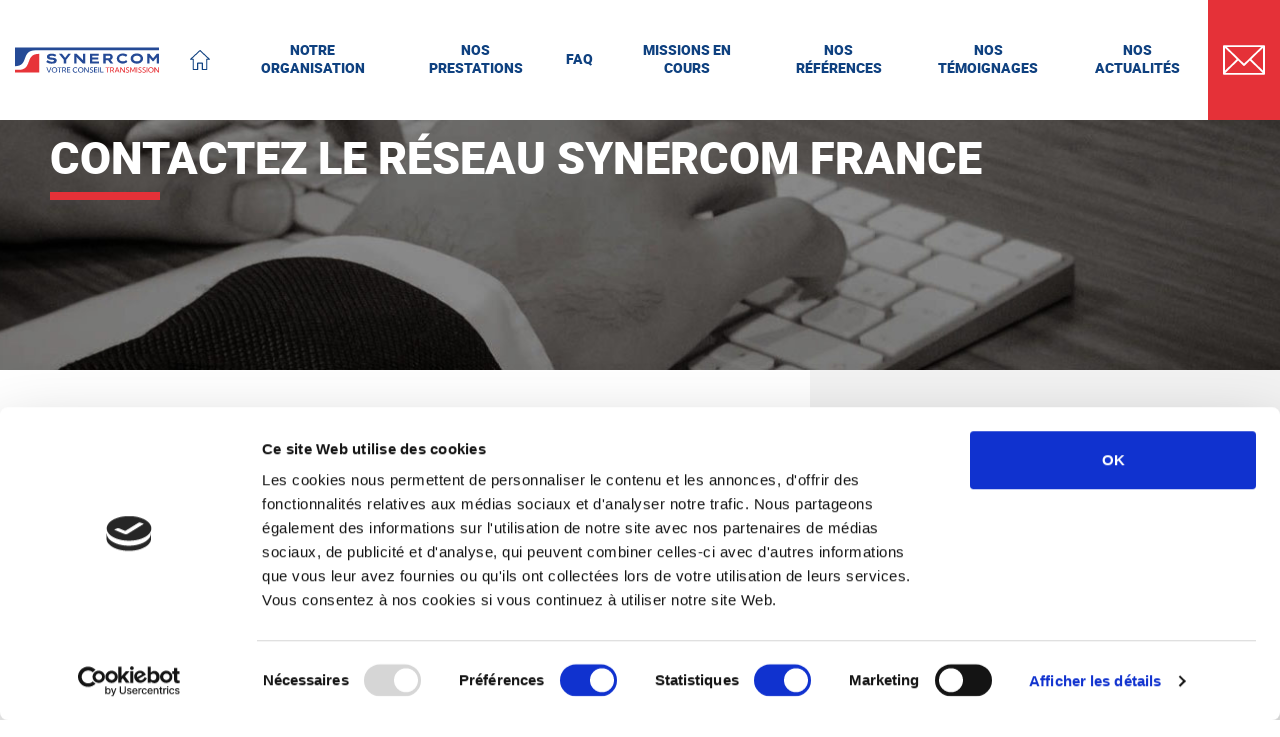

--- FILE ---
content_type: text/html; charset=UTF-8
request_url: https://synercom-france.fr/contact
body_size: 4497
content:
<!DOCTYPE html><!--[if lte IE 9]><html class="ie old-ie no-js" lang="fr"><![endif]--><!--[if gt IE 9]><!--><html class="no-js" lang="fr"><!--<![endif]--><head><meta charset="utf-8" /><meta http-equiv="x-ua-compatible" content="IE=edge"><meta name="viewport" content="width=device-width, initial-scale=1.0"><meta name="format-detection" content="telephone=no"><meta name="csrf-token" content="7vVFNfwTD3kaxGaOZ9Dx6g68wzsw8QNo1mfxsmqJ"><title></title><style>[class^="ico-"]{width:1em;height:1em;}</style><link rel="stylesheet" href="/frontend/css/app.css?id=227bd26d970ba7946ab2"><!--[if lt IE 10]><style>#ballot li,#ballot p,#ballot ul{float:left}#ballot .warning,#ballot li a{text-align:center;font-weight:700}#ballot{border:2px solid #FFD61F;border-left:none;border-right:none;background:#FFF7C0}#ballot .inner{width:740px;margin:0 auto;overflow:hidden}#ballot .warning{background:url(https://synercom-france.fr/frontend/images/ico_warning.png) center 5px no-repeat;width:85px;float:left;font-size:13px;padding:55px 0 0}#ballot p{width:260px;font-size:12px;padding:12px 0 0 15px;line-height:14px}#ballot p strong{display:block;font-size:14px;margin:0 0 5px}#ballot li{width:75px;margin:7px 0 0;text-align:center;font-size:11px}#ballot li a{background:url(https://synercom-france.fr/frontend/images/logos_browser.png) left top no-repeat;padding:35px 0 0;display:block;text-decoration:none;color:#000;line-height:14px;cursor:pointer}#ballot .firefox a{background-position:-55px -2px}#ballot .chrome a{background-position:22px -2px}#ballot .safari a{background-position:-231px 0}#ballot .opera a{background-position:-138px -1px}#ballot .ie a{background-position:-328px -2px}</style><![endif]--><link rel="apple-touch-icon" sizes="180x180" href="https://synercom-france.fr/frontend/favicon/apple-touch-icon.png"><link rel="icon" type="image/png" sizes="32x32" href="https://synercom-france.fr/frontend/favicon/favicon-32x32.png"><link rel="icon" type="image/png" sizes="16x16" href="https://synercom-france.fr/frontend/favicon/favicon-16x16.png"><link rel="manifest" href="https://synercom-france.fr/frontend/favicon/site.webmanifest"><link rel="mask-icon" href="https://synercom-france.fr/frontend/favicon/safari-pinned-tab.svg" color="#004c93"><meta name="msapplication-TileColor" content="#004c93"><meta name="theme-color" content="#ffffff"><script src="https://synercom-france.fr/frontend/modernizr-bundle.js"></script></head><body><!--[if lt IE 10]><div id="ballot"><div class="inner"><div class="warning">Attention !</div><p><strong>Vous utilisez un navigateur obsolète</strong>Pour une meilleure expérience sur ce site, utilisez un navigateur web moderne.</p><ul><li class="chrome"><a href="http://www.google.com/chrome" target="_blank" rel="noopener">Chrome</a></li><li class="firefox"><a href="http://www.firefox.com" target="_blank" rel="noopener">Firefox</a></li><li class="safari"><a href="http://www.apple.com/safari/download/" target="_blank" rel="noopener">Safari</a></li><li class="opera"><a href="http://www.opera.com/" target="_blank" rel="noopener">Opéra</a></li><li class="ie"><a href="https://support.microsoft.com/fr-fr/help/17621/internet-explorer-downloads" target="_blank" rel="noopener">Internet Explorer 11</a></li></ul></div></div><![endif]--><div class="off-canvas-wrapper layout layout--flush"><div class="off-canvas"><header class="header js-header" role="banner"><a href="https://synercom-france.fr" class="header__logo" style="width:150px"><img src="https://synercom-france.fr/frontend/images/logo.svg" alt=""></a><nav id="menu" class="off-canvas__navigation" role="navigation"><ul class="site-nav"><li class="site-nav__item site-nav__item--home"><a href="https://synercom-france.fr" class="site-nav__link"><svg class="ico-home" aria-hidden="true" focusable="false"><use xlink:href="https://synercom-france.fr/frontend/images/bgd_sprite.svg#ico-home"></use></svg><span>Accueil</span></a></li><li class="site-nav__item has-children"><a href="#" class="site-nav__link"><span>Notre organisation</span></a><ul class="children site-nav__children"><li><a href="https://synercom-france.fr/pages/notre-organisation/le-reseau-synercom"><span>Le réseau Synercom</span></a></li><li><a href="https://synercom-france.fr/pages/notre-organisation/vos-interlocuteurs"><span>Vos interlocuteurs</span></a></li></ul></li><li class="site-nav__item"><a href="https://synercom-france.fr/pages/nos-prestations" class="site-nav__link"><span>Nos prestations</span></a></li><li class="site-nav__item"><a href="https://synercom-france.fr/faq" class="site-nav__link"><span>FAQ</span></a></li><li class="site-nav__item has-children"><a href="#" class="site-nav__link"><span>Missions en cours</span></a><ul class="children site-nav__children"><li><a href="https://synercom-france.fr/missions/cession"><span>Cession</span></a></li><li><a href="https://synercom-france.fr/missions/acquisition"><span>Acquisition</span></a></li></ul></li><li class="site-nav__item site-nav__item--placeholder" aria-hidden="true"></li><li class="site-nav__item"><a href="https://synercom-france.fr/realisations" class="site-nav__link"><span>Nos références</span></a></li><li class="site-nav__item"><a href="https://synercom-france.fr/temoignages" class="site-nav__link"><span>Nos témoignages</span></a></li><li class="site-nav__item"><a href="https://synercom-france.fr/actualites" class="site-nav__link"><span>Nos actualités</span></a></li><li class="site-nav__item site-nav__item--contact"><a href="https://synercom-france.fr/contact" class="site-nav__link"><svg class="ico-contact" aria-hidden="true" focusable="false"><use xlink:href="https://synercom-france.fr/frontend/images/bgd_sprite.svg#ico-contact"></use></svg><span>Contact</span></a></li></ul></nav><a href="#menu" class="off-canvas__trigger js-trigger-nav js-no-close"><span class="hamburger" aria-hidden="true"><span class="hamburger__line"></span></span><span>Menu</span></a></header><main><header class="masthead-wrapper"><div class="masthead masthead--small masthead--contact layout__expand"><div class="masthead__content"><div><h1 class="ttl-main">Contactez le Réseau Synercom France</h1></div></div></div></header><div class="column-layout"><div class="column-layout__main"><form method="POST" action="https://synercom-france.fr/contact" accept-charset="UTF-8" novalidate><input name="_token" type="hidden" value="7vVFNfwTD3kaxGaOZ9Dx6g68wzsw8QNo1mfxsmqJ"><div class="grids"><div class="grid-1-2 lap-full phab-full"><p><label for="category">Catégorie</label><span class="forms-dropdown field-full"><select id="category" name="category"><option value="0">Société</option><option value="1">Personne physique</option><option value="2">Partenaire</option><option value="3">Autre</option></select></span></p></div><div class="grid-1-2 lap-full phab-full"><p><label for="company">Société</label><input class="field-full" name="company" type="text" id="company"></p></div><div class="grid-1-2 lap-full phab-full"><p><label for="name">Nom et prénom</label><input required class="field-full" name="name" aria-required type="text" id="name"></p></div><div class="grid-1-2 lap-full phab-full"><p><label for="phone">Téléphone</label><input class="field-full" name="phone" type="tel" id="phone"></p></div><div class="grid-1-2 lap-full phab-full"><p><label for="email">Adresse e-mail</label><input required class="field-full" name="email" aria-required type="email" id="email"></p></div><div class="grid-1-2 lap-full phab-full"><p><label for="postalcode">Code Postal</label><input required class="field-full" name="postalcode" aria-required type="text" id="postalcode"></p></div><div class="grid-1-2 lap-full phab-full"><p><label for="city">Ville</label><input required class="field-full" name="city" aria-required type="text" id="city"></p></div><div class="grid-full"><p><label for="subject">Objet de la demande</label><span class="forms-dropdown field-full"><select id="subject" name="subject"><option value="0">Cession</option><option value="1">Acquisition</option><option value="2">Autre</option></select></span></p></div><div class="grid-full"><p><label for="message">Votre message</label><textarea class="field-full" name="message" cols="50" rows="10" id="message"></textarea></p></div></div><p><input name="consent_phone" type="hidden"><label for="consent_phone" class="forms-option forms-option--checkbox"><input id="consent_phone" name="consent_phone" type="checkbox" value="1"> En soumettant ce formulaire, j&#039;accepte que les informations saisies soient exploitées dans le cadre de la demande de contact via mon numéro de téléphone, dans le cadre de la relation commerciale en découlant avec Synercom France. <i class="forms-option__input"></i></label></p><p><input name="consent_emailing" type="hidden"><label for="consent_emailing" class="forms-option forms-option--checkbox"><input id="consent_emailing" name="consent_emailing" type="checkbox" value="1"> En soumettant ce formulaire, j&#039;accepte que les informations saisies soient exploitées dans le cadre de la demande de contact via mon adresse email, dans le cadre de la relation commerciale en découlant avec Synercom France <i class="forms-option__input"></i></label></p><p><input name="consent_synercom_network" type="hidden"><label for="consent_synercom_network" class="forms-option forms-option--checkbox"><input id="consent_synercom_network" name="consent_synercom_network" type="checkbox" value="1"> En soumettant ce formulaire, j&#039;accepte que les informations saisies soient adressées à tous les Associés et Consultants du Réseau Synercom France <i class="forms-option__input"></i></label></p><p>Les informations recueillies sur ce formulaire sont enregistrées dans un fichier informatisé par Synercom France pour permettre de répondre à votre demande. Elles sont conservées 13 mois et sont destinées au service marketing. Conformément à la loi « informatique et libertés », vous pouvez exercer vos droit d’accès, de rectification et de suppression des données vous concernant et les faire rectifier en contactant le responsable de traitement Bernard BESSON : bbesson@synercom-france.fr</p><p>Nous vous informons de l’existence de la liste d’opposition au démarchage téléphonique «Bloctel», sur laquelle vous pouvez vous inscrire ici : https://conso.bloctel.fr/</p><p class="center"><button type="submit" class="btn btn btn--alpha btn--large"><span>Envoyer</span></button></p></form></div><aside class="column-layout__aside"><h2 class="ttl-alpha">Ou contactez une de nos implantations régionales</h2><ul class="list-contact"><li class="list-contact__item"><a href="https://synercom-france.fr/regions/nord-est-et-luxembourg" class="list-contact__link"><span class="list-contact__icon"><svg class="ico-placeholder" aria-hidden="true" focusable="false"><use xlink:href="https://synercom-france.fr/frontend/images/bgd_sprite.svg#ico-placeholder"></use></svg></span><span>Nord-Est et Luxembourg</span></a></li><li class="list-contact__item"><a href="https://synercom-france.fr/regions/ile-de-france" class="list-contact__link"><span class="list-contact__icon"><svg class="ico-placeholder" aria-hidden="true" focusable="false"><use xlink:href="https://synercom-france.fr/frontend/images/bgd_sprite.svg#ico-placeholder"></use></svg></span><span>Ile-de-France</span></a></li><li class="list-contact__item"><a href="https://synercom-france.fr/regions/ouest" class="list-contact__link"><span class="list-contact__icon"><svg class="ico-placeholder" aria-hidden="true" focusable="false"><use xlink:href="https://synercom-france.fr/frontend/images/bgd_sprite.svg#ico-placeholder"></use></svg></span><span>Ouest</span></a></li><li class="list-contact__item"><a href="https://synercom-france.fr/regions/sud-est" class="list-contact__link"><span class="list-contact__icon"><svg class="ico-placeholder" aria-hidden="true" focusable="false"><use xlink:href="https://synercom-france.fr/frontend/images/bgd_sprite.svg#ico-placeholder"></use></svg></span><span>Sud Est</span></a></li><li class="list-contact__item"><a href="https://synercom-france.fr/regions/centre-est" class="list-contact__link"><span class="list-contact__icon"><svg class="ico-placeholder" aria-hidden="true" focusable="false"><use xlink:href="https://synercom-france.fr/frontend/images/bgd_sprite.svg#ico-placeholder"></use></svg></span><span>Centre Est</span></a></li><li class="list-contact__item"><a href="https://synercom-france.fr/regions/grand-sud" class="list-contact__link"><span class="list-contact__icon"><svg class="ico-placeholder" aria-hidden="true" focusable="false"><use xlink:href="https://synercom-france.fr/frontend/images/bgd_sprite.svg#ico-placeholder"></use></svg></span><span>Grand Sud</span></a></li><li class="list-contact__item"><a href="https://synercom-france.fr/regions/rhone-alpes-massif-auvergne" class="list-contact__link"><span class="list-contact__icon"><svg class="ico-placeholder" aria-hidden="true" focusable="false"><use xlink:href="https://synercom-france.fr/frontend/images/bgd_sprite.svg#ico-placeholder"></use></svg></span><span>Auvergne / Rhône-Alpes</span></a></li><li class="list-contact__item"><a href="https://synercom-france.fr/regions/centre-atlantique" class="list-contact__link"><span class="list-contact__icon"><svg class="ico-placeholder" aria-hidden="true" focusable="false"><use xlink:href="https://synercom-france.fr/frontend/images/bgd_sprite.svg#ico-placeholder"></use></svg></span><span>Centre Atlantique</span></a></li></ul></aside></div></main><footer class="footer layout__expand"><div class="layout layout--flush"><div class="footer__content"><div class="footer__brand"><p class="footer__logo"><img src="https://synercom-france.fr/frontend/images/logo.svg" alt=""></p><p>SYNERCOM France est un réseau national de cabinets de conseil en transmission, cession et acquisition d’entreprises regroupant 20 associés, consultants et salariés sur tout le territoire, et un des leaders français indépendants sur le marché de la PME/PMI.</p></div><div class="footer__contact"><div class="footer__ttl">Restons en contact</div><p>Le Conseil Synercom France de votre localisation vous contactera dès réception de votre message.</p><a href="https://synercom-france.fr/contact" class="btn btn--alpha btn--slim"><span>Nous contacter</span></a></div><div><div class="footer__ttl">À propos</div><ul class="footer__links"><li><a href="https://synercom-france.fr/pages/notre-organisation/le-reseau-synercom">Le réseau Synercom</a></li><li><a href="https://synercom-france.fr/pages/nos-prestations">Nos prestations</a></li><li><a href="https://synercom-france.fr/missions">Missions en cours</a></li><li><a href="https://synercom-france.fr/realisations">Nos références</a></li><li><a href="https://synercom-france.fr/temoignages">Nos témoignages</a></li><li><a href="https://synercom-france.fr/actualites">Nos actualités</a></li></ul></div><div><div class="footer__ttl">Synercom France et vous</div><ul class="footer__links"><li><a href="https://synercom-france.fr/faq" class="item">FAQ</a></li><li><a href="https://synercom-france.fr/pages/politique-de-confidentialite">Politique de confidentialité</a></li><li><a href="https://synercom-france.fr/pages/mentions-legales">Mentions légales</a></li></ul></div></div><div class="footer__signature" role="contentinfo">&copy; Réseau Synercom France 2026. Tous droits réservés. <a href="https://www.alteo.fr/agence-web-paris" title="Agence Web Paris Alteo" target="_blank" rel="nofollow noopener">Réalisation du site&nbsp;: Agence web Alteo Paris</a></div></div></footer></div></div><script src="/frontend/js/manifest.js?id=3e3397bce0a2909a0451"></script><script src="/frontend/js/vendor.js?id=52f4bdf52985b92f9240"></script><script src="/frontend/js/app.js?id=8c1898a6eb1d3bd665f9"></script><script id="Cookiebot" src="https://consent.cookiebot.com/uc.js" data-cbid="887d088e-a283-4164-9d4a-873d80a16ca1" type="text/javascript" async></script><script type="text/plain" data-cookieconsent="statistics">(function(i,s,o,g,r,a,m){i['GoogleAnalyticsObject']=r;i[r]=i[r]||function(){(i[r].q=i[r].q||[]).push(arguments)},i[r].l=1*new Date();a=s.createElement(o),m=s.getElementsByTagName(o)[0];a.async=1;a.src=g;m.parentNode.insertBefore(a,m)})(window,document,'script','//www.google-analytics.com/analytics.js','ga');ga('create', 'UA-28568409-1', {'cookieExpires': 60 * 60 * 24 * 30 * 12});ga('set', 'anonymizeIp', true);ga('set', 'allowAdFeatures', false);ga('send', 'pageview');</script></body></html>

--- FILE ---
content_type: text/css
request_url: https://synercom-france.fr/frontend/css/app.css?id=227bd26d970ba7946ab2
body_size: 22007
content:
blockquote,body,caption,dd,dl,dt,fieldset,form,h1,h2,h3,h4,h5,h6,hr,legend,li,ol,p,pre,table,td,th,ul{margin:0;padding:0}ol,ul{list-style:none}body{-ms-text-size-adjust:100%;-webkit-text-size-adjust:100%}h1,h2,h3,h4,h5,h6{font-size:100%;font-weight:400}table{border-collapse:collapse;border-spacing:0;width:100%}caption,th{text-align:left}fieldset,img{border:0}img{font-style:italic}img,svg:not(:root){vertical-align:bottom}svg:not(:root){overflow:hidden}hr{height:0}abbr[title],acronym[title],dfn[title]{cursor:help;border-bottom:1px dotted;text-decoration:none}a{background-color:transparent}pre{overflow:auto}code,pre{font-family:monospace}sub,sup{font-size:65%;line-height:0;position:relative;vertical-align:baseline}sup{top:-.5em}sub{bottom:-.25em}small{font-size:80%}button,input,optgroup,option,select,textarea{font:inherit;color:inherit;margin:0}[type=button],[type=reset],[type=submit],button{cursor:pointer;border:0;overflow:visible}input{line-height:normal}button::-moz-focus-inner,input::-moz-focus-inner{border:0;padding:0}[type=checkbox],[type=radio]{padding:0}input[type=number]::-webkit-inner-spin-button,input[type=number]::-webkit-outer-spin-button{height:auto}textarea{overflow:auto;resize:none}article,aside,details,figcaption,figure,footer,header,hgroup,main,menu,nav,section,summary{display:block}audio,canvas,progress,video{display:inline-block;vertical-align:baseline}*,:after,:before{-webkit-box-sizing:border-box;box-sizing:border-box}@font-face{font-family:roboto;src:url(/frontend/fonts/roboto-regular-webfont.woff2?268389b8524826701efca2d21581fa00) format("woff2"),url(/frontend/fonts/roboto-regular-webfont.woff?748f9f86ffea52a69f9007c1c4c2f445) format("woff");font-weight:400;font-style:normal}@font-face{font-family:roboto;src:url(/frontend/fonts/roboto-italic-webfont.woff2?66201f6b8791cf7947d42833c91eb68b) format("woff2"),url(/frontend/fonts/roboto-italic-webfont.woff?e5c6b947b594b20ff6cef12fb918b726) format("woff");font-weight:400;font-style:italic}@font-face{font-family:roboto;src:url(/frontend/fonts/roboto-light-webfont.woff2?15ce2b49dac712bf1b5d5e4f941e4700) format("woff2"),url(/frontend/fonts/roboto-light-webfont.woff?dd85502d5fd704467f369b63f7300011) format("woff");font-weight:300;font-style:normal}@font-face{font-family:roboto;src:url(/frontend/fonts/roboto-lightitalic-webfont.woff2?27ba02290ec1df4fe50a97dbb2665c69) format("woff2"),url(/frontend/fonts/roboto-lightitalic-webfont.woff?933fae6f1ed52694f581bcaf776cd80b) format("woff");font-weight:300;font-style:italic}@font-face{font-family:roboto;src:url(/frontend/fonts/roboto-medium-webfont.woff2?f75ed567831369262986ee5bb1ac1ebb) format("woff2"),url(/frontend/fonts/roboto-medium-webfont.woff?e8596340f1d43839bb9531841436e05b) format("woff");font-weight:500;font-style:normal}@font-face{font-family:roboto;src:url(/frontend/fonts/roboto-mediumitalic-webfont.woff2?f3ec82c4456dfd4e101306bc0d15a922) format("woff2"),url(/frontend/fonts/roboto-mediumitalic-webfont.woff?7cafad52ca8a889c8356c270939924da) format("woff");font-weight:500;font-style:italic}@font-face{font-family:roboto;src:url(/frontend/fonts/roboto-bold-webfont.woff2?8e28e623a306f30b34a0077b5e5bcd8f) format("woff2"),url(/frontend/fonts/roboto-bold-webfont.woff?5122766f5acd1bd9f92f0c6f6897452d) format("woff");font-weight:700;font-style:normal}@font-face{font-family:roboto;src:url(/frontend/fonts/roboto-bolditalic-webfont.woff2?25a20314ae6f3359f2e48266113d27ab) format("woff2"),url(/frontend/fonts/roboto-bolditalic-webfont.woff?e544e1954d8e613b88667d1731a52673) format("woff");font-weight:700;font-style:italic}@font-face{font-family:roboto;src:url(/frontend/fonts/roboto-black-webfont.woff2?6a825ad3d7991ab8a3aa8c8d8e61e803) format("woff2"),url(/frontend/fonts/roboto-black-webfont.woff?fac86160a89771dc98d1e789f7b8c202) format("woff");font-weight:900;font-style:normal}html{min-height:100%;background:#fff;color:#000;line-height:1.333;overflow-x:hidden}body{font-size:1.0625rem;font-family:roboto,sans-serif;font-weight:400;font-style:normal}img{max-width:100%;height:auto}a{color:inherit}a:focus,a:hover{text-decoration:none}a svg>use{pointer-events:none}label{cursor:pointer}hr{padding:0;margin:1.25rem 0;border:none;border-top:2px solid #f2f2f2;text-align:center}address{margin-bottom:1.25rem;font-family:roboto,sans-serif;font-weight:400;font-style:normal}em,i{font-style:italic}b,strong{font-family:roboto,sans-serif;font-weight:700;font-style:normal}b em,b i,em b,em strong,i b,i strong,strong em,strong i{font-family:roboto,sans-serif;font-weight:700;font-style:italic}blockquote,dl,ol,p,table,ul{margin-bottom:1.25rem}.list-ordered>li,.list-pointer>li,.list>li{position:relative;margin:.3125rem 0}.list-ordered>li:before,.list-pointer>li:before,.list>li:before{content:"";position:absolute;left:0}.list>li{padding-left:.88235294em}.list>li:before{top:.52941176em;width:.35294118em;height:.35294118em;background-color:#0f4180}.list-ordered{counter-reset:ol}.list-ordered>li{padding-left:1.47058824em}.list-ordered>li:before{counter-increment:ol;content:counter(ol);top:0;border:0 solid #e53138;border-width:0 0 2px;padding:0 .11764706em .11764706em;color:#0f4180;font-family:roboto,sans-serif;font-weight:900;font-style:normal;font-size:1.17647059em;line-height:1}.list-pointer>li{padding-left:1.76470588em}.list-pointer>li:before{top:.29411765em;width:1.17647059em;height:.82352941em;background-image:url("data:image/svg+xml;charset=utf-8,%3Csvg xmlns='http://www.w3.org/2000/svg' viewBox='0 0 43.6 30'%3E%3Cpath fill='%230f4180' d='M27.2.6c-.8.8-.8 2.1 0 2.9l9.5 9.5H2c-1.1 0-2 .9-2 2s.9 2 2 2h34.6l-9.5 9.5c-.8.8-.8 2.1 0 2.9.8.8 2.1.8 2.9 0l13-13c.4-.4.6-.9.6-1.4 0-.5-.2-1-.6-1.4L30 .6c-.8-.8-2-.8-2.8 0zm0 0'/%3E%3C/svg%3E")}label,legend{margin-bottom:.25em;color:#0f4180;font-size:1.0625rem;font-family:roboto,sans-serif;font-weight:900;font-style:normal}@media screen and (min-width:28.1875em){label,legend{font-size:1.25rem}}label{display:table}#CybotCookiebotDialog label{color:inherit;font-size:inherit;font-family:inherit}legend{display:block;width:100%}input:not(.btn),select,textarea{border:1px solid #cdcecf;font-size:1.0625rem;font-family:roboto,sans-serif;font-weight:300;font-style:normal;border-radius:1.3em;-webkit-appearance:none}input:not(.btn):focus,select:focus,textarea:focus{border-color:#878585;outline:none;-webkit-box-shadow:inset 0 0 2px 1px hsla(210,2%,81%,.5);box-shadow:inset 0 0 2px 1px hsla(210,2%,81%,.5)}input:not(.btn)[disabled],select[disabled],textarea[disabled]{background:#f2f2f2}@media screen and (min-width:28.1875em){input:not(.btn),select,textarea{font-size:1.25rem}}input:not(.btn),select{padding:0 1.47058824em;height:2.58823529em}@media screen and (min-width:28.1875em){input:not(.btn),select{padding:0 1.25em;height:2.7em}}textarea{padding:.76470588em 1.47058824em}@media screen and (min-width:28.1875em){textarea{padding:.65em 1.25em}}.textarea-scroll{display:inline-block;border:1px solid #cdcecf;font-size:1.0625rem;border-radius:1.3em;overflow:hidden}.textarea-scroll textarea{border:0}@media screen and (min-width:28.1875em){.textarea-scroll{font-size:1.25rem}}[type=date]::-webkit-inner-spin-button{display:none}[type=date]::-webkit-calendar-picker-indicator{padding:.3125rem}.ttl-main{margin-bottom:1.25rem;font-family:roboto,sans-serif;font-weight:900;font-style:normal;font-size:1.6875rem;line-height:1.2;text-transform:uppercase}.ttl-main:after{content:"";display:block;margin-top:.5rem;background-color:#e53138;max-width:6.875rem;height:.3125rem}@media screen and (min-width:28.1875em){.ttl-main{font-size:1.875rem}}@media screen and (min-width:46.3125em){.ttl-main{margin-bottom:2.5rem;font-size:2.1875rem}}@media screen and (min-width:51.9375em){.ttl-main{font-size:2.8125rem}.ttl-main:after{height:.5rem}}.ttl-alpha{margin-bottom:1.875rem;color:#0f4180;font-family:roboto,sans-serif;font-weight:700;font-style:normal;text-transform:uppercase}.ttl-alpha:after{display:block;margin-top:.625rem;content:"";max-width:3.75rem;height:.1875rem;background-color:#e53138}@media screen and (min-width:28.1875em){.ttl-alpha:after{max-width:5.3125rem;height:.3125rem}}.ttl-alpha--light{margin-bottom:0;text-transform:none}.ttl-alpha--light:after{display:none}.ttl-alpha--cession{color:#e53138}.ttl-alpha,.ttl-appendix--alpha{font-size:1.375rem}@media screen and (min-width:28.1875em){.ttl-alpha,.ttl-appendix--alpha{font-size:1.75rem}}@media screen and (min-width:51.9375em){.ttl-alpha,.ttl-appendix--alpha{font-size:2rem}.column-layout__aside .ttl-alpha,.column-layout__aside .ttl-appendix--alpha{font-size:1.75rem}}.ttl-beta{color:#e53138;font-weight:900}.column-layout__aside .ttl-beta,.ttl-beta{font-family:roboto,sans-serif;font-style:normal}.column-layout__aside .ttl-beta{font-weight:700}.ttl-appendix--beta,.ttl-beta{margin-bottom:.9375rem;font-size:1.25rem}@media screen and (min-width:28.1875em){.ttl-appendix--beta,.ttl-beta{font-size:1.375rem}.column-layout__aside .ttl-appendix--beta,.column-layout__aside .ttl-beta{font-size:1.25rem}}.ttl-appendix--beta .ttl-beta{margin-bottom:0}.ttl-gamma{margin-bottom:.9375rem;color:#0f4180;font-family:roboto,sans-serif;font-weight:700;font-style:normal}.ttl-appendix{display:-webkit-box;display:-ms-flexbox;display:flex;-ms-flex-wrap:wrap;flex-wrap:wrap;-webkit-box-align:baseline;-ms-flex-align:baseline;align-items:baseline;margin-left:-.5rem}.ttl-appendix--nowrap{-ms-flex-wrap:nowrap;flex-wrap:nowrap}.ttl-appendix .ttl-alpha,.ttl-appendix .ttl-beta,.ttl-appendix__appendix{margin-left:.5rem;max-width:100%}.ttl-appendix--alpha{position:relative;margin-bottom:2.5rem}.ttl-appendix--alpha:after{position:absolute;top:100%;left:.5rem;margin-top:.625rem;width:100%;content:"";max-width:3.75rem;height:.1875rem;background-color:#e53138}@media screen and (min-width:28.1875em){.ttl-appendix--alpha:after{max-width:5.3125rem;height:.3125rem}}.ttl-appendix--alpha .ttl-alpha{margin-bottom:0}.ttl-appendix--alpha .ttl-alpha:after{display:none}.ttl-appendix--alpha .ttl-appendix__appendix{-ms-flex-negative:0;flex-shrink:0;display:-webkit-box;display:-ms-flexbox;display:flex;-webkit-box-align:center;-ms-flex-align:center;align-items:center;-ms-flex-item-align:end;align-self:flex-end;color:#878585;font-family:roboto,sans-serif;font-weight:300;font-style:italic;font-size:.77272727em;line-height:1.72505882em;text-transform:uppercase;text-decoration:none}.ttl-appendix--alpha .ttl-appendix__appendix:before{content:"/\A0"}.ttl-appendix--alpha .ttl-appendix__appendix>span,.ttl-appendix--alpha .ttl-appendix__appendix>svg{vertical-align:middle}.ttl-appendix--alpha .ttl-appendix__appendix>svg{margin-left:.35294118em;width:1em;height:.58823529em;fill:currentColor}.ttl-appendix--alpha .ttl-appendix__appendix>span{position:relative}.ttl-appendix--alpha .ttl-appendix__appendix>span:after{content:"";position:absolute;top:85%;left:0;width:100%;height:1px;background-color:currentColor;-webkit-transform:scaleX(0);transform:scaleX(0);-webkit-transform-origin:left center;transform-origin:left center;-webkit-transition:-webkit-transform .2s ease-in-out;transition:-webkit-transform .2s ease-in-out;transition:transform .2s ease-in-out;transition:transform .2s ease-in-out,-webkit-transform .2s ease-in-out}.ttl-appendix--alpha .ttl-appendix__appendix:focus,.ttl-appendix--alpha .ttl-appendix__appendix:hover{outline:none}.ttl-appendix--alpha .ttl-appendix__appendix:focus>span:after,.ttl-appendix--alpha .ttl-appendix__appendix:hover>span:after{-webkit-transform:scaleX(1);transform:scaleX(1)}@media screen and (min-width:28.1875em){.ttl-appendix--alpha{margin-bottom:3.4375rem}}.ttl-appendix--beta .ttl-appendix__appendix{-ms-flex-item-align:end;align-self:flex-end;color:#bdbdbd;font-family:roboto,sans-serif;font-weight:500;font-style:italic;font-size:.81818182em;line-height:1.5}.btn{display:inline-block;vertical-align:middle;margin:0;border:none;line-height:normal;text-align:center;cursor:pointer;-webkit-appearance:none;border-radius:0}.btn,.btn:focus,.btn:hover{text-decoration:none}.grids{margin:0 0 0 -1.875rem;letter-spacing:-.31em;font-family:FreeSans,Arimo,Droid Sans,Helvetica,Arial,sans-serif}.grids>[class^=grid-]{word-spacing:normal;letter-spacing:normal;font-family:roboto,sans-serif;font-weight:400;font-style:normal}[class^=grid-]{padding-left:1.875rem;width:100%;display:inline-block;vertical-align:top}.grids-flush{margin-left:0}.grids-flush>[class^=grid-]{padding-left:0}.grids-small{margin-left:-.9375rem}.grids-small>[class^=grid-]{padding-left:.9375rem}.grids-large{margin-left:-3.75rem}.grids-large>[class^=grid-]{padding-left:3.75rem}@media screen and (max-width:71.3025em){.grids-large{margin-left:-1.875rem}.grids-large>[class^=grid-]{padding-left:1.875rem}}.grids-middle>[class^=grid-]{vertical-align:middle}.grids-bottom>[class^=grid-]{vertical-align:bottom}.grids-revert,.row-revert{direction:rtl}.grids-revert [class^=grid-],.row-revert .cell{direction:ltr}.row{display:table;width:100%;table-layout:fixed}.row>.cell{display:table-cell;vertical-align:top}@media screen and (max-width:71.3025em){.lap-row{display:table;width:100%;table-layout:fixed}.lap-row>.cell{display:table-cell;vertical-align:top}.lap-unrow{display:block}.lap-unrow>.cell{display:inline-block}}@media screen and (max-width:51.9275em){.mob-row{display:table;width:100%;table-layout:fixed}.mob-row>.cell{display:table-cell;vertical-align:top}.mob-unrow{display:block}.mob-unrow>.cell{display:inline-block}}@media screen and (max-width:46.3025em){.phab-row{display:table;width:100%;table-layout:fixed}.phab-row>.cell{display:table-cell;vertical-align:top}.phab-unrow{display:block}.phab-unrow>.cell{display:inline-block}}@media screen and (max-width:28.1775em){.palm-row{display:table;width:100%;table-layout:fixed}.palm-row>.cell{display:table-cell;vertical-align:top}.palm-unrow{display:block}.palm-unrow>.cell{display:inline-block}}.grid-auto{width:auto}.grid-full{width:100%}.grid-1-2,.grid-2-4,.grid-3-6,.grid-4-8,.grid-5-10,.grid-6-12,.grid-half{width:50%}.grid-1-3,.grid-2-6,.grid-3-9,.grid-4-12{width:33.3333333%}.grid-2-3,.grid-4-6,.grid-6-9,.grid-8-12{width:66.6666666%}.grid-1-4,.grid-2-8,.grid-3-12{width:25%}.grid-3-4,.grid-6-8,.grid-9-12{width:75%}.grid-1-5,.grid-2-10{width:20%}.grid-2-5,.grid-4-10{width:40%}.grid-3-5,.grid-6-10{width:60%}.grid-4-5,.grid-8-10{width:80%}.grid-1-6,.grid-2-12{width:16.6666666%}.grid-5-6,.grid-10-12{width:83.3333333%}.grid-1-8{width:12.5%}.grid-3-8{width:37.5%}.grid-5-8{width:62.5%}.grid-7-8{width:87.5%}.grid-1-9{width:11.1111111%}.grid-2-9{width:22.2222222%}.grid-4-9{width:44.4444444%}.grid-5-9{width:55.5555555%}.grid-7-9{width:77.7777777%}.grid-8-9{width:88.8888888%}.grid-1-10{width:10%}.grid-3-10{width:30%}.grid-7-10{width:70%}.grid-9-10{width:90%}.grid-1-12{width:8.3333333%}.grid-5-12{width:41.6666666%}.grid-7-12{width:58.3333333%}.grid-11-12{width:91.6666666%}@media screen and (max-width:86.3025em){.wide-auto{width:auto}.wide-full{width:100%}.wide-1-2,.wide-2-4,.wide-3-6,.wide-4-8,.wide-5-10,.wide-6-12,.wide-half{width:50%}.wide-1-3,.wide-2-6,.wide-3-9,.wide-4-12{width:33.3333333%}.wide-2-3,.wide-4-6,.wide-6-9,.wide-8-12{width:66.6666666%}.wide-1-4,.wide-2-8,.wide-3-12{width:25%}.wide-3-4,.wide-6-8,.wide-9-12{width:75%}.wide-1-5,.wide-2-10{width:20%}.wide-2-5,.wide-4-10{width:40%}.wide-3-5,.wide-6-10{width:60%}.wide-4-5,.wide-8-10{width:80%}.wide-1-6,.wide-2-12{width:16.6666666%}.wide-5-6,.wide-10-12{width:83.3333333%}.wide-1-8{width:12.5%}.wide-3-8{width:37.5%}.wide-5-8{width:62.5%}.wide-7-8{width:87.5%}.wide-1-9{width:11.1111111%}.wide-2-9{width:22.2222222%}.wide-4-9{width:44.4444444%}.wide-5-9{width:55.5555555%}.wide-7-9{width:77.7777777%}.wide-8-9{width:88.8888888%}.wide-1-10{width:10%}.wide-3-10{width:30%}.wide-7-10{width:70%}.wide-9-10{width:90%}.wide-1-12{width:8.3333333%}.wide-5-12{width:41.6666666%}.wide-7-12{width:58.3333333%}.wide-11-12{width:91.6666666%}}@media screen and (max-width:71.3025em){.lap-auto{width:auto}.lap-full{width:100%}.lap-1-2,.lap-2-4,.lap-3-6,.lap-4-8,.lap-5-10,.lap-6-12,.lap-half{width:50%}.lap-1-3,.lap-2-6,.lap-3-9,.lap-4-12{width:33.3333333%}.lap-2-3,.lap-4-6,.lap-6-9,.lap-8-12{width:66.6666666%}.lap-1-4,.lap-2-8,.lap-3-12{width:25%}.lap-3-4,.lap-6-8,.lap-9-12{width:75%}.lap-1-5,.lap-2-10{width:20%}.lap-2-5,.lap-4-10{width:40%}.lap-3-5,.lap-6-10{width:60%}.lap-4-5,.lap-8-10{width:80%}.lap-1-6,.lap-2-12{width:16.6666666%}.lap-5-6,.lap-10-12{width:83.3333333%}.lap-1-8{width:12.5%}.lap-3-8{width:37.5%}.lap-5-8{width:62.5%}.lap-7-8{width:87.5%}.lap-1-9{width:11.1111111%}.lap-2-9{width:22.2222222%}.lap-4-9{width:44.4444444%}.lap-5-9{width:55.5555555%}.lap-7-9{width:77.7777777%}.lap-8-9{width:88.8888888%}.lap-1-10{width:10%}.lap-3-10{width:30%}.lap-7-10{width:70%}.lap-9-10{width:90%}.lap-1-12{width:8.3333333%}.lap-5-12{width:41.6666666%}.lap-7-12{width:58.3333333%}.lap-11-12{width:91.6666666%}}@media screen and (max-width:51.9275em){.mob-auto{width:auto}.mob-full{width:100%}.mob-1-2,.mob-2-4,.mob-3-6,.mob-4-8,.mob-5-10,.mob-6-12,.mob-half{width:50%}.mob-1-3,.mob-2-6,.mob-3-9,.mob-4-12{width:33.3333333%}.mob-2-3,.mob-4-6,.mob-6-9,.mob-8-12{width:66.6666666%}.mob-1-4,.mob-2-8,.mob-3-12{width:25%}.mob-3-4,.mob-6-8,.mob-9-12{width:75%}.mob-1-5,.mob-2-10{width:20%}.mob-2-5,.mob-4-10{width:40%}.mob-3-5,.mob-6-10{width:60%}.mob-4-5,.mob-8-10{width:80%}.mob-1-6,.mob-2-12{width:16.6666666%}.mob-5-6,.mob-10-12{width:83.3333333%}.mob-1-8{width:12.5%}.mob-3-8{width:37.5%}.mob-5-8{width:62.5%}.mob-7-8{width:87.5%}.mob-1-9{width:11.1111111%}.mob-2-9{width:22.2222222%}.mob-4-9{width:44.4444444%}.mob-5-9{width:55.5555555%}.mob-7-9{width:77.7777777%}.mob-8-9{width:88.8888888%}.mob-1-10{width:10%}.mob-3-10{width:30%}.mob-7-10{width:70%}.mob-9-10{width:90%}.mob-1-12{width:8.3333333%}.mob-5-12{width:41.6666666%}.mob-7-12{width:58.3333333%}.mob-11-12{width:91.6666666%}}@media screen and (max-width:46.3025em){.phab-auto{width:auto}.phab-full{width:100%}.phab-1-2,.phab-2-4,.phab-3-6,.phab-4-8,.phab-5-10,.phab-6-12,.phab-half{width:50%}.phab-1-3,.phab-2-6,.phab-3-9,.phab-4-12{width:33.3333333%}.phab-2-3,.phab-4-6,.phab-6-9,.phab-8-12{width:66.6666666%}.phab-1-4,.phab-2-8,.phab-3-12{width:25%}.phab-3-4,.phab-6-8,.phab-9-12{width:75%}.phab-1-5,.phab-2-10{width:20%}.phab-2-5,.phab-4-10{width:40%}.phab-3-5,.phab-6-10{width:60%}.phab-4-5,.phab-8-10{width:80%}.phab-1-6,.phab-2-12{width:16.6666666%}.phab-5-6,.phab-10-12{width:83.3333333%}.phab-1-8{width:12.5%}.phab-3-8{width:37.5%}.phab-5-8{width:62.5%}.phab-7-8{width:87.5%}.phab-1-9{width:11.1111111%}.phab-2-9{width:22.2222222%}.phab-4-9{width:44.4444444%}.phab-5-9{width:55.5555555%}.phab-7-9{width:77.7777777%}.phab-8-9{width:88.8888888%}.phab-1-10{width:10%}.phab-3-10{width:30%}.phab-7-10{width:70%}.phab-9-10{width:90%}.phab-1-12{width:8.3333333%}.phab-5-12{width:41.6666666%}.phab-7-12{width:58.3333333%}.phab-11-12{width:91.6666666%}}@media screen and (max-width:28.1775em){.palm-auto{width:auto}.palm-full{width:100%}.palm-1-2,.palm-2-4,.palm-3-6,.palm-4-8,.palm-5-10,.palm-6-12,.palm-half{width:50%}.palm-1-3,.palm-2-6,.palm-3-9,.palm-4-12{width:33.3333333%}.palm-2-3,.palm-4-6,.palm-6-9,.palm-8-12{width:66.6666666%}.palm-1-4,.palm-2-8,.palm-3-12{width:25%}.palm-3-4,.palm-6-8,.palm-9-12{width:75%}.palm-1-5,.palm-2-10{width:20%}.palm-2-5,.palm-4-10{width:40%}.palm-3-5,.palm-6-10{width:60%}.palm-4-5,.palm-8-10{width:80%}.palm-1-6,.palm-2-12{width:16.6666666%}.palm-5-6,.palm-10-12{width:83.3333333%}.palm-1-8{width:12.5%}.palm-3-8{width:37.5%}.palm-5-8{width:62.5%}.palm-7-8{width:87.5%}.palm-1-9{width:11.1111111%}.palm-2-9{width:22.2222222%}.palm-4-9{width:44.4444444%}.palm-5-9{width:55.5555555%}.palm-7-9{width:77.7777777%}.palm-8-9{width:88.8888888%}.palm-1-10{width:10%}.palm-3-10{width:30%}.palm-7-10{width:70%}.palm-9-10{width:90%}.palm-1-12{width:8.3333333%}.palm-5-12{width:41.6666666%}.palm-7-12{width:58.3333333%}.palm-11-12{width:91.6666666%}}.media:after{content:"";display:table;clear:both}.media-body{overflow:hidden}.media-item{float:left;margin-right:1.875rem}.media-item-rev{float:right;margin-left:1.875rem}.media-flush>.media-item,.media-flush>.media-item-rev{margin-left:0;margin-right:0}.media-small>.media-item{margin-right:.9375rem}.media-small>.media-item-rev{margin-left:.9375rem}.media-large>.media-item{margin-right:3.75rem}.media-large>.media-item-rev{margin-left:3.75rem}@media screen and (max-width:51.9275em){.media-mob>.media-item,.media-mob>.media-item-rev{float:none;display:block;margin-left:auto;margin-right:auto;margin-bottom:1.875rem}.media-mob.media-small>.media-item,.media-mob.media-small>.media-item-rev{margin-bottom:.9375rem}.media-mob.media-large>.media-item,.media-mob.media-large>.media-item-rev{margin-bottom:3.75rem}}@media screen and (max-width:46.3025em){.media-phab>.media-item,.media-phab>.media-item-rev{float:none;display:block;margin-left:auto;margin-right:auto;margin-bottom:1.875rem}.media-phab.media-small>.media-item,.media-phab.media-small>.media-item-rev{margin-bottom:.9375rem}.media-phab.media-large>.media-item,.media-phab.media-large>.media-item-rev{margin-bottom:3.75rem}}@media screen and (max-width:28.1775em){.media-palm>.media-item,.media-palm>.media-item-rev{float:none;display:block;margin-left:auto;margin-right:auto;margin-bottom:1.875rem}.media-palm.media-small>.media-item,.media-palm.media-small>.media-item-rev{margin-bottom:.9375rem}.media-palm.media-large>.media-item,.media-palm.media-large>.media-item-rev{margin-bottom:3.75rem}}.flag{display:table;width:100%}.flag-body,.flag-item{display:table-cell;vertical-align:middle}.flag--top>.flag-body,.flag--top>.flag-item{vertical-align:top}.flag--bottom>.flag-body,.flag--bottom>.flag-item{vertical-align:bottom}.flag-item{padding-right:1.875rem}.flag-body+.flag-item{padding-left:1.875rem;padding-right:0}.flag-item img{display:block;max-width:none}.flag-body{width:100%}.flag--reverse{direction:rtl}.flag--reverse>.flag-body,.flag--reverse>.flag-item{direction:ltr}.flag--reverse>.flag-item{padding-left:1.875rem;padding-right:0}.flag--flush>.flag-item{padding-left:0;padding-right:0}.flag--small>.flag-item{padding-right:.9375rem}.flag--small.flag--reverse>.flag-item,.flag--small>.flag-body+.flag-item{padding-left:.9375rem;padding-right:0}.flag--large>.flag-item{padding-right:3.75rem}.flag--large.flag--reverse>.flag-item,.flag--large>.flag-body+.flag-item{padding-left:3.75rem;padding-right:0}@media screen and (max-width:51.9275em){.flag-mob,.flag-mob>.flag-body,.flag-mob>.flag-item{display:block}.flag-mob>.flag-item{padding:0;margin-bottom:1.875rem}.flag-mob>.flag-body+.flag-item{margin-bottom:0}.flag-mob>.flag-item img{display:inline;max-width:100%}.flag-mob.flag--small>.flag-item{margin-bottom:.9375rem}.flag-mob.flag--large>.flag-item{margin-bottom:3.75rem}}@media screen and (max-width:46.3025em){.flag-phab,.flag-phab>.flag-body,.flag-phab>.flag-item{display:block}.flag-phab>.flag-item{padding:0;margin-bottom:1.875rem}.flag-phab>.flag-body+.flag-item{margin-bottom:0}.flag-phab>.flag-item img{display:inline;max-width:100%}.flag-phab.flag--small>.flag-item{margin-bottom:.9375rem}.flag-phab.flag--large>.flag-item{margin-bottom:3.75rem}}@media screen and (max-width:28.1775em){.flag-palm,.flag-palm>.flag-body,.flag-palm>.flag-item{display:block}.flag-palm>.flag-item{padding:0;margin-bottom:1.875rem}.flag-palm>.flag-body+.flag-item{margin-bottom:0}.flag-palm>.flag-item img{display:inline;max-width:100%}.flag-palm.flag--small>.flag-item{margin-bottom:.9375rem}.flag-palm.flag--large>.flag-item{margin-bottom:3.75rem}}.v-align-wrap{letter-spacing:-.31em;font-family:FreeSans,Arimo,Droid Sans,Helvetica,Arial,sans-serif}.v-align-wrap>.v-align{word-spacing:normal;letter-spacing:normal;font-family:roboto,sans-serif;font-weight:400;font-style:normal}.v-align-wrap:before{content:"";height:100%}.v-align,.v-align-wrap:before{display:inline-block;vertical-align:middle}.this-or-this{display:table;width:100%;text-align:center}.this-or-this__or,.this-or-this__this{display:table-cell;vertical-align:middle}.nav,.nav .children{margin-bottom:0}.list-inline>li,.list-inline>li>a,.nav>li,.nav>li>a{display:inline-block}.children>li,.nav-vertical>li{display:list-item}.has-children{position:relative}.has-children .children{position:absolute;top:100%;left:-99999em;-webkit-transform:translateZ(0);transform:translateZ(0)}.has-children .children>li>a{display:block}.has-children:hover>.children{left:0}.children .has-children:hover>.children{top:0;left:100%}.center{text-align:center}.left{text-align:left}.right{text-align:right}.justify{text-align:justify}.text-underline{text-decoration:underline}.text-strike{text-decoration:line-through}.flleft{float:left}.flright{float:right}.for-print,.no-display{display:none}.hidden,.sr-only,.ui-helper-hidden-accessible{border:0!important;clip:rect(1px,1px,1px,1px)!important;-webkit-clip-path:inset(50%)!important;clip-path:inset(50%)!important;height:1px!important;overflow:hidden!important;padding:0!important;position:absolute!important;width:1px!important;white-space:nowrap!important}.clear{clear:both;line-height:1px;height:0;font-size:.1rem}.cf:after,.cf:before{content:" ";display:table}.cf:after{clear:both}.toggle__trigger{position:relative;cursor:pointer}.toggle__trigger:before{content:"";position:absolute;top:50%;-webkit-transform:translateY(-50%);transform:translateY(-50%);left:.58823529em;width:0;height:0;border:0 solid transparent;border-width:.47058824em .23529412em 0;border-top-color:#fff;-webkit-transition:all .2s ease-out;transition:all .2s ease-out}.toggle__content{overflow:hidden;-webkit-transition:max-height .3s cubic-bezier(.57,.06,.05,.95),opacity .4s cubic-bezier(.17,.04,.03,.94);transition:max-height .3s cubic-bezier(.57,.06,.05,.95),opacity .4s cubic-bezier(.17,.04,.03,.94)}.js .is-hidden .toggle__trigger:before{-webkit-transform:translateY(-50%) rotate(-90deg);transform:translateY(-50%) rotate(-90deg)}.js .is-hidden>.toggle__content:not(#foo){max-height:0;opacity:0}.js .is-visible>.toggle__content:not(#foo){max-height:100em;opacity:1;-webkit-transition:max-height 1s cubic-bezier(.57,.06,.05,.95) .4s,opacity 1.2s cubic-bezier(.17,.04,.03,.94) .4s;transition:max-height 1s cubic-bezier(.57,.06,.05,.95) .4s,opacity 1.2s cubic-bezier(.17,.04,.03,.94) .4s}.js .js-hide,.no-js .no-js-hide{display:none!important}@media screen and (max-width:71.3025em){.lap-show{display:block!important}.lap-hide{display:none!important}}@media screen and (max-width:51.9275em){.mob-show{display:block!important}.mob-hide{display:none!important}}@media screen and (max-width:46.3025em){.phab-show{display:block!important}.phab-hide{display:none!important}}@media screen and (max-width:28.1775em){.palm-show{display:block!important}.palm-hide{display:none!important}}.ui-front{z-index:100}.ui-dialog{background:#fff}.ui-dialog-titlebar{text-align:right}.ui-dialog-title{float:left}.ui-widget-overlay{background:gray;position:fixed;top:0;left:0;width:100%;height:100%;opacity:.8}.ui-datepicker{display:none;border:1px solid #d3d3d3;padding:.29411765em;height:auto;background:#fff;-webkit-box-shadow:0 0 .35294118em hsla(0,0%,83%,.75);box-shadow:0 0 .35294118em hsla(0,0%,83%,.75);z-index:10!important}.ui-datepicker table{margin:0}.monthly-calendar .ui-datepicker-calendar{display:none}.ui-datepicker-header{display:table;padding:.29411765em;margin-bottom:.29411765em;width:100%;background:#d3d3d3}.ui-datepicker-title{display:table-cell;vertical-align:middle;text-align:right}.ui-datepicker-title>select{padding:0 .29411765em;margin-left:.58823529em;height:1.76470588em;font-weight:400}.ui-datepicker-next,.ui-datepicker-prev{position:relative;display:inline-block;margin:0 .29411765em;width:1em;height:1em;cursor:pointer;text-indent:-9999em;overflow:hidden;vertical-align:middle;background-repeat:no-repeat;background-position:50%;background-size:.58823529em .88235294em}.ui-datepicker-prev{background-image:url("data:image/svg+xml;charset=utf8,%3Csvg%20version%3D%221.1%22%20xmlns%3D%22http%3A%2F%2Fwww.w3.org%2F2000%2Fsvg%22%20viewBox%3D%220 0 16 25%22%20preserveAspectRatio%3D%22none%22%3E%0A%09%3Cpath%20fill%3D%22rgba(255, 255, 255, 0.99)%22%20d%3D%22M13,0l3,2.9l-9.9,9.6l9.9,9.6L13,25L0,12.5L13,0z%22%20%2F%3E%0A%3C%2Fsvg%3E")}.ui-datepicker-prev:focus,.ui-datepicker-prev:hover{background-image:url("data:image/svg+xml;charset=utf8,%3Csvg%20version%3D%221.1%22%20xmlns%3D%22http%3A%2F%2Fwww.w3.org%2F2000%2Fsvg%22%20viewBox%3D%220 0 16 25%22%20preserveAspectRatio%3D%22none%22%3E%0A%09%3Cpath%20fill%3D%22rgba(0, 0, 0, 0.99)%22%20d%3D%22M13,0l3,2.9l-9.9,9.6l9.9,9.6L13,25L0,12.5L13,0z%22%20%2F%3E%0A%3C%2Fsvg%3E")}.ui-datepicker-next{background-image:url("data:image/svg+xml;charset=utf8,%3Csvg%20version%3D%221.1%22%20xmlns%3D%22http%3A%2F%2Fwww.w3.org%2F2000%2Fsvg%22%20viewBox%3D%220 0 16 25%22%20preserveAspectRatio%3D%22none%22%3E%0A%09%3Cpath%20fill%3D%22rgba(255, 255, 255, 0.99)%22%20d%3D%22M3,25l-3-2.9l9.9-9.6L0,2.9L3,0l13,12.5L3,25z%22%20%2F%3E%0A%3C%2Fsvg%3E")}.ui-datepicker-next:focus,.ui-datepicker-next:hover{background-image:url("data:image/svg+xml;charset=utf8,%3Csvg%20version%3D%221.1%22%20xmlns%3D%22http%3A%2F%2Fwww.w3.org%2F2000%2Fsvg%22%20viewBox%3D%220 0 16 25%22%20preserveAspectRatio%3D%22none%22%3E%0A%09%3Cpath%20fill%3D%22rgba(0, 0, 0, 0.99)%22%20d%3D%22M3,25l-3-2.9l9.9-9.6L0,2.9L3,0l13,12.5L3,25z%22%20%2F%3E%0A%3C%2Fsvg%3E")}.ui-datepicker th{border-bottom:1px solid #d3d3d3;padding:.29411765em 0;font-weight:400;text-align:center}.ui-datepicker tbody td{padding:0}.ui-datepicker td a,.ui-datepicker td span{display:inline-block;border:1px solid transparent;width:2.35294118em;height:2.35294118em;text-align:center;line-height:2.35294118em;text-decoration:none}.ui-datepicker-calendar .ui-state-hover{color:gray;text-decoration:underline}.ui-datepicker-calendar .ui-state-active{border-color:gray;background:#d3d3d3;color:gray}.ui-datepicker-unselectable .ui-state-default{border-color:gray;background:#d3d3d3;cursor:not-allowed}.ui-autocomplete{position:absolute;z-index:5!important;cursor:default;border:0 solid #d3d3d3;border-width:0 1px 1px;max-height:12.5rem;font-size:.75rem;overflow-y:auto;overflow-x:hidden}.ui-autocomplete-loading,.ui-menu{background:#fff}.ui-menu{display:block}.ui-menu .ui-menu-item{border:0 solid #d3d3d3;padding:.3125rem .625rem;cursor:pointer}.ui-menu .ui-menu-item+.ui-menu-item{border-width:1px 0 0}.ui-menu .ui-menu-item:first-child{-webkit-box-shadow:0 .9375rem .3125rem -.9375rem #d3d3d3 inset;box-shadow:inset 0 .9375rem .3125rem -.9375rem #d3d3d3}.ui-menu .ui-state-active,.ui-menu .ui-state-focus,.ui-menu .ui-state-hover{background:gray;color:#fff}.map{position:relative}.map *,.map :after,.map :before{-webkit-box-sizing:content-box!important;box-sizing:content-box!important}.map img{max-width:none}.map label{width:auto;display:inline}.bx-viewport li{min-height:1px;min-width:1px}.bx-pager{text-align:center}.bx-pager-item,.bx-pager-link{display:inline-block}.bx-button{position:relative;padding:0;width:1em;height:1em;font-size:3.125rem;border-radius:100%}.bx-button>svg{position:absolute;top:50%;left:50%;-webkit-transform:translate(-50%,-50%);transform:translate(-50%,-50%);fill:currentColor;font-size:1.0625rem}.fixedsticky{position:sticky}.fixed-supported .fixedsticky-off,.fixedsticky-withoutfixedfixed .fixedsticky-off{position:static}.fixed-supported .fixedsticky-on,.fixedsticky-withoutfixedfixed .fixedsticky-on{position:fixed}.fixedsticky-dummy{display:none}.fixedsticky-on+.fixedsticky-dummy{display:block}.r-tabs .r-tabs-accordion-title{display:none}.r-tabs .r-tabs-panel{-webkit-animation-duration:1.5s;animation-duration:1.5s;-webkit-animation-name:fadeInFromNone;animation-name:fadeInFromNone}.js .r-tabs .r-tabs-panel{display:none}@-webkit-keyframes fadeInFromNone{0%{display:none;opacity:0}1%{display:block;opacity:0}to{display:block;opacity:1}}@keyframes fadeInFromNone{0%{display:none;opacity:0}1%{display:block;opacity:0}to{display:block;opacity:1}}.ico-arrow-left,.ico-arrow-right{width:1.58823529em;height:1.58823529em}.ico-ca{width:1.82352941em;height:1.64705882em}.ico-category{width:1.76470588em;height:1.64705882em}.ico-contact{width:3.23529412em;height:2.35294118em}.ico-delete{width:.58823529em;height:.58823529em}.ico-email{width:2em;height:1.64705882em}.ico-highlight-01,.ico-highlight-02,.ico-highlight-03,.ico-highlight-04{width:7.05882353em;height:7.05882353em}.ico-home{width:1.47058824em;height:1.47058824em}.ico-home-list{width:1.94117647em;height:2.23529412em}.ico-linkedin{width:1.47058824em;height:1.41176471em}.ico-mag{width:1.29411765em;height:1.29411765em}.ico-paginator-next,.ico-paginator-prev{width:.29411765em;height:.47058824em}.ico-phone{width:1.64705882em;height:1.64705882em}.ico-placeholder{width:1.23529412em;height:1.64705882em}.ico-pointer{width:2.11764706em;height:1.47058824em}.ico-pointer-thick{width:1.76470588em;height:1.17647059em}.ico-step-01{width:1.35294118em;height:1.35294118em}.ico-step-02{width:2em;height:1.35294118em}.ico-step-03{width:1.88235294em;height:1.35294118em}.ico-type{width:1.41176471em;height:1.64705882em}.hamburger{position:relative;display:inline-block;width:1em;height:1em;font-size:2rem;line-height:1;-webkit-transition:all .2s ease-out .1s;transition:all .2s ease-out .1s}.hamburger__line{position:absolute;top:50%;left:50%;-webkit-transform:translate(-50%,-50%);transform:translate(-50%,-50%);width:100%;height:.0625em;font-size:inherit;line-height:1;vertical-align:middle;background:currentColor;-webkit-transition:width .3s ease .3s,-webkit-transform .3s ease .3s;transition:width .3s ease .3s,-webkit-transform .3s ease .3s;transition:transform .3s ease .3s,width .3s ease .3s;transition:transform .3s ease .3s,width .3s ease .3s,-webkit-transform .3s ease .3s}.hamburger__line:after,.hamburger__line:before{content:"";position:absolute;left:0;display:inline-block;width:100%;height:100%;background:currentColor;-webkit-transform-origin:.03125em center 0;transform-origin:.03125em center 0;-webkit-transition:all .3s ease 0s;transition:all .3s ease 0s}.hamburger__line:after{top:-.28125em}.hamburger__line:before{top:.28125em}.off-canvas__trigger:hover .hamburger__line:after{top:-.21875em}.off-canvas__trigger:hover .hamburger__line:before{top:.21875em}.is-open.off-canvas__trigger .hamburger__line{background-color:transparent;-webkit-transition:background .3s ease,width .3s ease .3s,-webkit-transform .3s ease .3s;transition:background .3s ease,width .3s ease .3s,-webkit-transform .3s ease .3s;transition:background .3s ease,transform .3s ease .3s,width .3s ease .3s;transition:background .3s ease,transform .3s ease .3s,width .3s ease .3s,-webkit-transform .3s ease .3s}.is-open.off-canvas__trigger .hamburger__line:after,.is-open.off-canvas__trigger .hamburger__line:before{-webkit-transform-origin:50% 50%;transform-origin:50% 50%;top:0;width:100%}.is-open.off-canvas__trigger .hamburger__line:before{-webkit-transform:rotate(45deg);transform:rotate(45deg)}.is-open.off-canvas__trigger .hamburger__line:after{-webkit-transform:rotate(-45deg);transform:rotate(-45deg)}.cross{display:inline-block;width:1em;height:1em;font-size:1.5rem;line-height:1;vertical-align:middle;-webkit-box-sizing:content-box;box-sizing:content-box;-webkit-user-select:none;-moz-user-select:none;-ms-user-select:none;user-select:none;-webkit-transition:all .1s ease-in;transition:all .1s ease-in}.cross__icon{position:relative;display:block;width:100%;height:100%}.cross__icon:after,.cross__icon:before{content:"";position:absolute;border:.0625em solid currentColor;background:currentColor;width:0;height:0;-webkit-transform:translate(-50%,-50%) translate(.5em,.5em);transform:translate(-50%,-50%) translate(.5em,.5em);-webkit-box-sizing:content-box;box-sizing:content-box}.cross__icon:before{width:.5em}.cross__icon:after{height:.5em}.cross--rotate .cross__icon{-webkit-transform:rotate(45deg);transform:rotate(45deg)}.cross--minus .cross__icon:after{height:0}.cross--border{border:2px solid currentColor;padding:.08333333em;border-radius:100%}.btn{padding:1em 1.84210526em;font-size:1.1875rem;font-family:roboto,sans-serif;font-weight:900;font-style:normal;text-transform:uppercase;border-radius:1.68421053em;overflow:hidden}.btn.is-current,.btn:focus,.btn:hover{-webkit-box-shadow:inset 0 0 0 3px currentColor;box-shadow:inset 0 0 0 3px currentColor;-webkit-transition:background .3s ease-out;transition:background .3s ease-out}.btn:focus{text-decoration:underline;outline:none}.btn--icon>span,.btn--icon>svg{vertical-align:middle}.btn--icon>svg{margin-right:.625rem;fill:currentColor}.btn--alpha,.btn--type-cession{background-color:#e53138;color:#fff}.btn--alpha.is-current,.btn--alpha:focus,.btn--alpha:hover,.btn--type-cession.is-current,.btn--type-cession:focus,.btn--type-cession:hover{background-color:#fff;color:#e53138}.btn--beta{background-color:#383838;color:#fff}.btn--beta.is-current,.btn--beta:focus,.btn--beta:hover{background-color:#fff;color:#383838}.btn--gamma,.btn--type-acquisition{background-color:#0f4180;color:#fff}.btn--gamma.is-current,.btn--gamma:focus,.btn--gamma:hover,.btn--type-acquisition.is-current,.btn--type-acquisition:focus,.btn--type-acquisition:hover{background-color:#fff;color:#0f4180}.btn--slim{padding:.52631579em 1.57894737em}.btn--large{display:block;width:100%;max-width:18.125rem}.center>.btn--large{margin:0 auto}.link-pointer{display:-webkit-inline-box;display:-ms-inline-flexbox;display:inline-flex;color:#0f4180;font-size:.875rem;font-family:roboto,sans-serif;font-weight:900;font-style:normal;text-transform:uppercase;text-decoration:none}.link-pointer>svg{-ms-flex-negative:0;flex-shrink:0;margin-right:.3125rem;fill:currentColor;width:1.78571429em;height:1.14285714em}.link-pointer>span{display:inline-block}.link-pointer:focus,.link-pointer:hover{outline:none}.link-pointer:focus>span,.link-pointer:hover>span{text-decoration:underline}.msg{margin-bottom:1.25rem;padding:.58823529em 1.47058824em;font-family:roboto,sans-serif;font-weight:500;font-style:normal;border-radius:1.52941176em}.msg-success{background:#e6f9e3;color:green}.msg-danger,.msg-error{background:#fce5e5;color:#cf000f}.msg-warning{background:#faedd7;color:#914f15}.error{display:inline-block;margin:.3125rem .625rem;padding:.33333333em 1em;background:#fce5e5;color:#cf000f;font-size:.9375rem;border-radius:1.73333333em}.forms-dropdown{position:relative;z-index:1;display:inline-block;background:#fff;font-size:1.0625rem;overflow:hidden;vertical-align:top;border-radius:1.3em}.forms-dropdown:after,.forms-dropdown:before{content:"";position:absolute}.forms-dropdown:before{top:0;bottom:0;right:0;z-index:0;pointer-events:none}.forms-dropdown:after{top:50%;right:1em;width:1.05em;height:.6em;background-image:url("data:image/svg+xml;charset=utf-8,%3Csvg xmlns='http://www.w3.org/2000/svg' viewBox='0 0 21.788 12'%3E%3Cpath d='M19.913.323l-9.018 9.02L1.877.322A1.1 1.1 0 1 0 .321 1.878l9.795 9.798c.429.43 1.125.43 1.554 0l9.795-9.798a1.103 1.103 0 0 0 0-1.557 1.097 1.097 0 0 0-1.552.002zm0 0'/%3E%3C/svg%3E");background-size:100% 100%;background-repeat:no-repeat;z-index:1;pointer-events:none;-webkit-transform:translateY(-50%);transform:translateY(-50%)}@media screen and (min-width:28.1875em){.forms-dropdown{font-size:1.25rem}}.forms-dropdown select{padding-right:3em;width:100%;background:none;-webkit-appearance:none;-moz-appearance:none;appearance:none;font-size:inherit}.forms-dropdown select::-ms-expand{display:none}.forms-dropdown--minimum{min-width:10rem}.ie .forms-dropdown{background:#fff}.ie .forms-dropdown:after,.ie .forms-dropdown:before{display:none}.ie .forms-dropdown select{width:100%;max-width:100%;min-width:100%;padding-right:.35em}.js .forms-file{position:relative;margin:0;padding:0}.js .forms-file__input{width:100%;opacity:0}.js .forms-file__placeholder{position:absolute;top:0;right:0;bottom:0;left:0;display:-webkit-box;display:-ms-flexbox;display:flex}.js .forms-file__placeholder:before{content:attr(data-field);display:block;-webkit-box-flex:1;-ms-flex:1 1 0%;flex:1 1 0%;text-overflow:ellipsis;white-space:nowrap;overflow:hidden}.js .forms-file__placeholder .btn:after{content:attr(data-btn)}.no-js .forms-file__placeholder{display:none}.forms-file__placeholder:before{border:1px solid gray;padding:0 .5em;background:#fff;line-height:1.5em;font-size:1.25rem}.forms-file__input:focus~.forms-file__placeholder{-webkit-box-shadow:0 0 2px 1px hsla(0,0%,83%,.5);box-shadow:0 0 2px 1px hsla(0,0%,83%,.5)}.forms-file:focus-within>.forms-file__placeholder:before,.forms-file__input:focus~.forms-file__placeholder:before{outline:none;-webkit-box-shadow:inset 0 0 2px 1px hsla(0,0%,83%,.5);box-shadow:inset 0 0 2px 1px hsla(0,0%,83%,.5)}.forms-option{position:relative;display:inline-block;padding-left:1.5em;margin:0;color:#000;font-family:roboto,sans-serif;font-weight:300;font-style:normal}.forms-option [type=checkbox],.forms-option [type=radio]{position:absolute;opacity:0;z-index:-1;left:0;max-height:1px}.forms-option__input{position:absolute;top:.2em;left:0;display:block;border:1px solid #cdcecf;width:1em;height:1em;background:#fff;text-align:center}.forms-option__input:before{content:"";position:absolute}.forms-option:hover .forms-option__input,.forms-option input:focus~.forms-option__input{border-color:#878585}.forms-option input:focus~.forms-option__input{-webkit-box-shadow:inset 0 0 2px 1px hsla(210,2%,81%,.5);box-shadow:inset 0 0 2px 1px hsla(210,2%,81%,.5)}.forms-option [disabled]~.forms-option__input{background:#f2f2f2}.forms-option--checkbox .forms-option__input{border-radius:10%}.forms-option--checkbox .forms-option__input:before{display:block;bottom:.1em;left:.1em;height:.9em;width:1.05em;background-image:url("data:image/svg+xml;charset=utf8,%3Csvg%20version%3D%221.1%22%20xmlns%3D%22http%3A%2F%2Fwww.w3.org%2F2000%2Fsvg%22%20viewBox%3D%220 0 25 21%22%20preserveAspectRatio%3D%22none%22%3E%0A%09%3Cpath%20fill%3D%22rgba(15, 65, 128, 0.99)%22%20d%3D%22M7.5,15.6l-4.8-4.9L0,13.4l6.4,6.5l0,0L7.5,21l18-18.3L22.8,0L7.5,15.6z%22%20%2F%3E%0A%3C%2Fsvg%3E");background-repeat:no-repeat;background-position:0 100%;background-size:100% 100%;opacity:0;-webkit-transition:opacity .1s ease-out;transition:opacity .1s ease-out}.forms-option--checkbox input:checked~.forms-option__input:before{opacity:1;-webkit-transition:opacity .1s ease-in;transition:opacity .1s ease-in}.forms-option--radio .forms-option__input{border-radius:50%}.forms-option--radio .forms-option__input:before{top:0;bottom:0;left:0;right:0;margin:.1em;border-radius:50%}.forms-option--radio input:checked~.forms-option__input:before{background:#0f4180}.old-ie .forms-option{padding-left:0}.old-ie .forms-option [type=checkbox],.old-ie .forms-option [type=radio]{position:static;opacity:1}.old-ie .forms-option__input{display:none}.field-full{width:100%}.layout-table{margin-bottom:1.25rem}.layout-table-fixed{table-layout:fixed}.layout-table tbody th,.layout-table thead th{font-weight:400}.layout-split{text-align:right}.layout-split-title{float:left;clear:left;text-align:left}@media screen and (max-width:51.9275em){.layout-table-mob,.layout-table-mob tbody,.layout-table-mob td,.layout-table-mob th,.layout-table-mob thead,.layout-table-mob tr{display:block}.layout-table-mob thead{position:absolute;top:-9999em;left:-9999em;-webkit-transform:translateZ(0);transform:translateZ(0)}.layout-table-mob tbody [data-label]:before{content:" " attr(data-label) " ";display:inline-block;white-space:nowrap}.layout-table-mob tbody td,.layout-table-mob tbody th{text-align:left}.table-mob-stack tbody td,.table-mob-stack tbody th{position:relative;padding-left:50%}.table-mob-stack tbody [data-label]:before{position:absolute;left:0;width:50%}}@media screen and (max-width:46.3025em){.layout-table-phab,.layout-table-phab tbody,.layout-table-phab td,.layout-table-phab th,.layout-table-phab thead,.layout-table-phab tr{display:block}.layout-table-phab thead{position:absolute;top:-9999em;left:-9999em;-webkit-transform:translateZ(0);transform:translateZ(0)}.layout-table-phab tbody [data-label]:before{content:" " attr(data-label) " ";display:inline-block;white-space:nowrap}.layout-table-phab tbody td,.layout-table-phab tbody th{text-align:left}.table-phab-stack tbody td,.table-phab-stack tbody th{position:relative;padding-left:50%}.table-phab-stack tbody [data-label]:before{position:absolute;left:0;width:50%}}@media screen and (max-width:28.1775em){.layout-table-palm,.layout-table-palm tbody,.layout-table-palm td,.layout-table-palm th,.layout-table-palm thead,.layout-table-palm tr{display:block}.layout-table-palm thead{position:absolute;top:-9999em;left:-9999em;-webkit-transform:translateZ(0);transform:translateZ(0)}.layout-table-palm tbody [data-label]:before{content:" " attr(data-label) " ";display:inline-block;white-space:nowrap}.layout-table-palm tbody td,.layout-table-palm tbody th{text-align:left}.table-palm-stack tbody td,.table-palm-stack tbody th{position:relative;padding-left:50%}.table-palm-stack tbody [data-label]:before{position:absolute;left:0;width:50%}}.layout{padding:0 .9375rem;margin:0 auto;max-width:120.625rem}.layout--flush{padding:0;max-width:118.75rem}.layout .layout__expand{position:relative;left:50%;right:50%;margin-left:-50vw;margin-right:-50vw;width:100vw}.page-padding{padding-left:.9375rem;padding-right:.9375rem}@media screen and (min-width:46.3125em){.page-padding{padding-left:1.875rem;padding-right:1.875rem}}.page-filter-wrapper{margin-bottom:2.8125rem;padding-top:1.875rem;background-color:#f2f2f2;overflow:hidden}@media screen and (min-width:28.1875em){.page-filter-wrapper{padding-bottom:1.5625rem}}.page-filter{margin:0 auto;max-width:118.75rem}.page-filter__form{counter-reset:filter}.page-filter__form label{text-transform:uppercase}@media screen and (min-width:28.1875em){.page-filter__form>p:last-child{text-align:center}}@media screen and (min-width:51.9375em){.page-filter__form{display:-webkit-box;display:-ms-flexbox;display:flex;-ms-flex-wrap:wrap;flex-wrap:wrap;-webkit-box-align:end;-ms-flex-align:end;align-items:flex-end;margin-left:-1.875rem}.page-filter__form>p{-webkit-box-flex:1;-ms-flex:1 1 0%;flex:1 1 0%;padding-left:1.875rem}.page-filter__form>p:first-child,.page-filter__form>p:last-child{-ms-flex-preferred-size:100%;flex-basis:100%}}@media screen and (min-width:86.3125em){.page-filter__form>p:first-child{-ms-flex-preferred-size:0%;flex-basis:0%}.page-filter__form>p:last-child{-webkit-box-flex:0;-ms-flex:none;flex:none;min-width:15.3125rem}}.page-filter__item{display:-webkit-box;display:-ms-flexbox;display:flex;background-color:#cdcecf;font-size:1.375rem;border-radius:1.18181818em;overflow:hidden}.page-filter__item:before{counter-increment:filter;content:counter(filter) ".";-ms-flex-negative:0;flex-shrink:0;display:block;padding:0 .625rem 0 .9375rem;-ms-flex-item-align:center;align-self:center;font-family:roboto,sans-serif;font-weight:700;font-style:normal;text-align:center}.page-filter__item .forms-dropdown,.page-filter__item input:not(.btn){-webkit-box-flex:1;-ms-flex:1 1 0%;flex:1 1 0%;border:0;border-radius:1.3em}.page-filter__button{display:block;padding-top:0;padding-bottom:0;width:100%;height:2.84210526em}@media screen and (min-width:28.1875em) and (max-width:86.3025em){.page-filter__button{display:inline-block;width:auto;min-width:17.5rem}}.section-heading{margin-bottom:1.25rem;font-size:1.25rem;font-family:roboto,sans-serif;font-weight:400;font-style:normal;text-align:center}.section-heading:after{content:"";display:table;margin:.625rem auto 0;width:5.3125rem;height:.3125rem;background-color:#e53138}.section-heading>.weight{display:block;color:#0f4180;font-family:roboto,sans-serif;font-weight:700;font-style:normal;font-size:1.25em;text-transform:uppercase}@media screen and (min-width:28.1875em){.section-heading{font-size:1.625rem}}@media screen and (min-width:46.3125em){.section-heading{font-size:2.25rem;font-family:roboto,sans-serif;font-weight:300;font-style:normal}.section-heading>.weight{font-size:1em}.section-heading:after{margin-top:1.25rem;width:6.25rem}}.region-content .section-heading{padding:1.875rem 0}.paginator{display:-webkit-box;display:-ms-flexbox;display:flex;-webkit-box-align:center;-ms-flex-align:center;align-items:center;-webkit-box-pack:center;-ms-flex-pack:center;justify-content:center;margin-bottom:1.25rem;font-size:1.375rem}.paginator a{display:inline-block;text-decoration:none}@media screen and (min-width:35.6875em){.paginator{-webkit-box-pack:end;-ms-flex-pack:end;justify-content:flex-end}}.paginator__control{position:relative;display:inline-block;width:1em;height:1em;color:#e53138;border-radius:100%;-webkit-transition:background .3s ease-out;transition:background .3s ease-out}.paginator__control>svg{position:absolute;top:50%;left:50%;-webkit-transform:translate(-50%,-50%);transform:translate(-50%,-50%);fill:currentColor;-webkit-transition:fill .3s ease-out;transition:fill .3s ease-out}.paginator__control:focus,.paginator__control:hover{background-color:#e53138;color:#fff}.paginator__control--next{-webkit-box-ordinal-group:2;-ms-flex-order:1;order:1}.paginator__control--prev>svg{margin-left:-.05882353em}.paginator__control--next>svg{margin-left:.05882353em}.paginator__pages{display:-webkit-box;display:-ms-flexbox;display:flex;-webkit-box-align:center;-ms-flex-align:center;align-items:center;margin:0}.paginator__page{padding:0 .25rem;line-height:1.1}.paginator__page>a,.paginator__page>span{display:inline-block;border:0 solid transparent;border-width:0 0 2px}.paginator__page>a:focus,.paginator__page>a:hover{border-color:currentColor;color:#e53138}.paginator__page--current{font-family:roboto,sans-serif;font-weight:700;font-style:normal;pointer-events:none}.paginator-group{display:-webkit-box;display:-ms-flexbox;display:flex;-webkit-box-align:baseline;-ms-flex-align:baseline;align-items:baseline;-webkit-box-pack:justify;-ms-flex-pack:justify;justify-content:space-between;-ms-flex-wrap:wrap;flex-wrap:wrap;margin:-.625rem 0 1.25rem -1.875rem}.paginator-group>*{margin:.625rem 0 .625rem 1.875rem}.paginator-group .paginator{-webkit-box-flex:1;-ms-flex:1 1 100%;flex:1 1 100%}@media screen and (min-width:35.6875em){.paginator-group{margin-bottom:2.5rem}.paginator-group .paginator{-webkit-box-flex:0;-ms-flex:none;flex:none}}.network{position:relative;padding:0 0 1.875rem;background-color:#0d376b;color:#fff}.network:before{content:"";position:absolute;top:0;left:0;right:0;bottom:0;display:none;margin:0 calc(-50vw + 59.375rem);background-color:#0d376b;z-index:-1}@media screen and (min-width:118.8125em){.network:before{display:block}}.network .ttl-alpha{color:#fff}@media screen and (max-width:28.1775em){.network .ttl-alpha{text-align:center}.network .ttl-alpha:after{margin-left:auto;margin-right:auto}}.network>.layout{max-width:89.375rem}@media screen and (min-width:28.1875em){.network__team{position:relative;max-height:35.625rem;min-height:3.33296875rem;overflow:hidden;z-index:1}}@media screen and (min-width:118.8125em){.network__team{left:50%;right:50%;margin-left:-50vw;margin-right:-50vw;width:100vw}}@media screen and (min-width:28.1875em){.network__foreground{position:static;display:block;padding-bottom:30%;height:0;background-size:cover;background-position:top;background-repeat:no-repeat}}@media screen and (min-width:118.8125em){@supports ((-webkit-filter:blur(20px)) or (filter:blur(20px))){.network__foreground{background-size:auto}}}@supports ((-webkit-filter:blur(20px)) or (filter:blur(20px))){@media screen and (min-width:118.8125em){.network__background{position:absolute;top:-1.25rem;left:-1.25rem;right:-1.25rem;bottom:-1.25rem;background-color:#67666c;background-size:cover;-webkit-filter:blur(20px);filter:blur(20px);z-index:-1}}}.network__ttl{position:relative;margin:0 0 2.1875rem;padding:.9375rem 1.25rem;background-color:#0f4180;font-size:1.5625rem;font-family:roboto,sans-serif;font-weight:700;font-style:normal;text-align:center;text-transform:uppercase;z-index:1}.network__ttl:after{content:"";position:absolute;left:50%;-webkit-transform:translateX(-50%);transform:translateX(-50%);top:100%;display:inline-block;border:0 solid transparent;height:0;width:0;border-top-color:#0f4180;border-width:20px 22.5px 0}@media screen and (min-width:46.3125em){.network__ttl{margin:-3.33296875rem auto 3.4375rem;padding:1.875rem 2.5rem;display:table;font-size:2.1875rem}.network__ttl:after{display:inline-block;border:0 solid transparent;height:0;width:0;border-top-color:#0f4180;border-width:35px 40px 0}}.network__map{width:100%;text-align:center}@media screen and (min-width:46.3125em){.network__map{width:40%;max-width:30.25rem}}.network__map-placeholder{position:relative;overflow:hidden}.network__map-placeholder:before{content:"";display:block;padding-bottom:101.65289256%;width:100%;height:0}.network__map-placeholder>svg{position:absolute;top:50%;left:50%;-webkit-transform:translate(-50%,-50%);transform:translate(-50%,-50%);max-height:100%}.network--page{margin-bottom:-1.875rem;padding-top:1.875rem;background-color:#0d376b;color:#fff}.network--page:before{display:block;margin-left:-.9375rem;margin-right:-.9375rem}@media screen and (min-width:46.3125em) and (max-width:118.8025em){.network--page:before{margin-left:-1.875rem;margin-right:-1.875rem}}@media screen and (min-width:118.8125em){.network--page:before{margin-left:-50vw;margin-right:-50vw}}.network--page>.layout{max-width:91.25rem}.network--page .list-pointer>li:before{background-image:url("data:image/svg+xml;charset=utf-8,%3Csvg xmlns='http://www.w3.org/2000/svg' viewBox='0 0 43.6 30'%3E%3Cpath fill='rgba(255, 255, 255, 0.5)' d='M27.2.6c-.8.8-.8 2.1 0 2.9l9.5 9.5H2c-1.1 0-2 .9-2 2s.9 2 2 2h34.6l-9.5 9.5c-.8.8-.8 2.1 0 2.9.8.8 2.1.8 2.9 0l13-13c.4-.4.6-.9.6-1.4 0-.5-.2-1-.6-1.4L30 .6c-.8-.8-2-.8-2.8 0zm0 0'/%3E%3C/svg%3E")}@media screen and (max-width:28.1775em){.network--page .ttl-alpha{text-align:center}}.list-regions{font-family:roboto,sans-serif;font-weight:900;font-style:normal}@media screen and (min-width:28.1875em){.list-regions{font-size:1.25rem}}.list-regions__item{margin:.3125rem 0}.list-regions__link{display:-webkit-inline-box;display:-ms-inline-flexbox;display:inline-flex;-webkit-box-align:center;-ms-flex-align:center;align-items:center;text-decoration:none}.list-regions__link>svg{-ms-flex-negative:0;flex-shrink:0;margin-right:.5rem;fill:#fff;font-size:.58823529em;opacity:.5;-webkit-transform:translateX(0);transform:translateX(0);-webkit-transition:opacity .3s ease-in,-webkit-transform .1s ease-in;transition:opacity .3s ease-in,-webkit-transform .1s ease-in;transition:opacity .3s ease-in,transform .1s ease-in;transition:opacity .3s ease-in,transform .1s ease-in,-webkit-transform .1s ease-in}.list-regions__link:focus>svg,.list-regions__link:hover>svg{-webkit-transform:translateX(10%);transform:translateX(10%);opacity:1}.list-regions__link:focus>span,.list-regions__link:hover>span{text-decoration:underline}@media screen and (min-width:28.1875em){.list-regions__link>svg{margin-right:.9375rem;font-size:.85em}}.network .list-regions{-webkit-column-count:2;-moz-column-count:2;column-count:2;-webkit-column-gap:.625rem;-moz-column-gap:.625rem;column-gap:.625rem;text-align:left}.network .list-regions__item{display:inline-block;width:100%}.list-categories{font-family:roboto,sans-serif;font-weight:500;font-style:normal}@media screen and (min-width:28.1875em){.list-categories{font-size:1.25rem}}.list-categories__item{margin:.3125rem 0}.list-categories__link{display:-webkit-inline-box;display:-ms-inline-flexbox;display:inline-flex;-webkit-box-align:center;-ms-flex-align:center;align-items:center;text-decoration:none}.list-categories__link>svg{-ms-flex-negative:0;flex-shrink:0;margin-right:.5rem;fill:#0f4180;font-size:.58823529em;-webkit-transform:translateX(0);transform:translateX(0);-webkit-transition:-webkit-transform .1s ease-in;transition:-webkit-transform .1s ease-in;transition:transform .1s ease-in;transition:transform .1s ease-in,-webkit-transform .1s ease-in}.list-categories__link:focus>svg,.list-categories__link:hover>svg{-webkit-transform:translateX(10%);transform:translateX(10%)}.list-categories__link:focus>span,.list-categories__link:hover>span{text-decoration:underline}.list-categories__link.is-active>svg{fill:#e53138;-webkit-transform:translateX(10%);transform:translateX(10%)}.list-categories__link.is-active>span{display:inline-block;padding:0 .3125rem;background-color:#e53138;color:#fff}.list-categories__link.is-active:focus>span,.list-categories__link.is-active:hover>span{text-decoration:none}@media screen and (min-width:28.1875em){.list-categories__link>svg{margin-right:.625rem;font-size:.6em}}.list-contact{font-family:roboto,sans-serif;font-weight:500;font-style:normal}@media screen and (min-width:28.1875em){.list-contact{font-size:1.25rem}}.list-contact__item{margin:.3125rem 0}.list-contact__link{display:-webkit-inline-box;display:-ms-inline-flexbox;display:inline-flex;-webkit-box-align:center;-ms-flex-align:center;align-items:center;text-decoration:none}.list-contact__link:focus>span,.list-contact__link:hover>span{text-decoration:underline}.list-contact__icon{-ms-flex-negative:0;flex-shrink:0;position:relative;display:block;margin-right:.625rem;width:1em;height:1em;background-color:#0d376b;color:#fff;font-size:2.5rem;border-radius:100%;-webkit-transition:background .3s ease-out;transition:background .3s ease-out}.list-contact__icon>svg{position:absolute;top:50%;left:50%;-webkit-transform:translate(-50%,-50%);transform:translate(-50%,-50%);fill:currentColor;font-size:.425em}:focus>.list-contact__icon,:hover>.list-contact__icon{background-color:#18529c;-webkit-transition-timing-function:ease-in;transition-timing-function:ease-in}.region-representative{display:block;margin:0;padding:.9375rem;background-color:#f2f2f2;text-align:center;text-decoration:none}@media screen and (min-width:35.6875em){.region-representative{padding:1.5625rem}}.region-representative__id{padding:.625rem 1.25rem;background-color:#0d376b;color:#bdbdbd;line-height:1.2;font-weight:500}.region-representative__id,.region-representative__id>strong{display:block;font-family:roboto,sans-serif;font-style:normal}.region-representative__id>strong{color:#fff;text-transform:uppercase;font-weight:900;font-size:1.375rem}@media screen and (min-width:35.6875em){.region-representative__id>strong{font-size:1.5625rem}}@media screen and (max-width:46.3025em){[class^=grid-]:nth-child(2n)>.region-representative{background-color:#e5e5e5}[class^=grid-]:nth-child(2n)>.region-representative>.region-representative__id{background-color:#e53138;color:#e0dede}}@media screen and (min-width:46.3125em) and (max-width:71.3025em){[class^=grid-]:nth-child(2n)>.region-representative{background-color:#e5e5e5}[class^=grid-]:nth-child(2n)>.region-representative>.region-representative__id{background-color:#e53138;color:#e0dede}}@media screen and (min-width:71.3125em){[class^=grid-]:nth-child(odd)>.region-representative{background-color:#e5e5e5}[class^=grid-]:nth-child(odd)>.region-representative>.region-representative__id{background-color:#e53138;color:#e0dede}}@media screen and (max-width:28.1775em){.listing-filter .btn{font-size:1.0625rem}}@media screen and (max-width:46.3025em){.listing-filter__trigger{display:block;width:100%;-webkit-transition:background .2s ease-out;transition:background .2s ease-out}.no-js .listing-filter__trigger{display:none}.js .listing-filter__content{padding:0;max-height:0;overflow:hidden;-webkit-transition:max-height .25s ease-out,padding .1s ease-out .2s;transition:max-height .25s ease-out,padding .1s ease-out .2s}.js .listing-filter__content.is-open{padding-top:1.25rem;max-height:100em;-webkit-transition-delay:.05s,0s;transition-delay:.05s,0s;-webkit-transition-timing-function:ease-in;transition-timing-function:ease-in}}.listing-filter__regions>li:nth-child(2){margin-bottom:.625rem;border-bottom:1px solid #e0dede;padding-bottom:.625rem}.card{position:relative;margin:0 0 1.25rem;border:0 solid #e0dede;border-width:0 0 2px;padding:.9375rem;background-color:#f2f2f2}@media screen and (min-width:28.1875em){.card{margin:0 0 1.875rem;padding:.9375rem 1.25rem}}@media screen and (min-width:51.9375em){.card{margin:0 0 3.125rem}}.card--blank{margin:0;border:0;padding:0;background:transparent}.card__illus{position:relative;display:block;margin:-.9375rem -.9375rem .9375rem;overflow:hidden}.card__illus:before{content:"";display:block;padding-bottom:36.87150838%;height:0}.card__illus>img{position:absolute;top:50%;left:50%;-webkit-transform:translate(-50%,-50%);transform:translate(-50%,-50%);max-height:100%}@media screen and (min-width:28.1875em){.card__illus{margin-left:-1.25rem;margin-right:-1.25rem}}.card__cover-link:before{content:"";position:absolute;top:0;left:0;right:0;bottom:0;background:transparent}.card--contrast{border-width:2px 2px 4px;border-color:#18529c;background-color:#f2f2f2}.card--contrast .link-pointer{font-size:inherit}.card--contrast-light{border-color:#e0dede;background-color:#fff}.item-meta{display:-webkit-box;display:-ms-flexbox;display:flex;-webkit-box-align:center;-ms-flex-align:center;align-items:center;-ms-flex-wrap:wrap;flex-wrap:wrap;-webkit-box-pack:justify;-ms-flex-pack:justify;justify-content:space-between;margin:0 0 -.5rem}.item-meta .link-pointer{margin:.5rem 0}.item-meta__item,.item-meta__list{display:-webkit-box;display:-ms-flexbox;display:flex;-webkit-box-align:center;-ms-flex-align:center;align-items:center;margin:.5rem 0 .5rem -.9375rem;padding:0 .9375rem;color:#737272}.item-meta__item svg,.item-meta__list svg{-ms-flex-negative:0;flex-shrink:0;margin-right:.625rem;fill:currentColor}.item-meta__item abbr,.item-meta__list abbr{border:0}.item-meta__list{-webkit-box-align:stretch;-ms-flex-align:stretch;align-items:stretch;padding:0}.item-meta__list>li{display:-webkit-box;display:-ms-flexbox;display:flex;-webkit-box-align:center;-ms-flex-align:center;align-items:center;border:0 solid currentColor;padding:0 .9375rem}.item-meta__list>li:not(:last-child){border-width:0 1px 0 0}.item-meta__list time{color:#bdbdbd;font-family:roboto,sans-serif;font-weight:500;font-style:italic}.item-meta__range{white-space:nowrap}.item-meta--detail{margin-bottom:1.25rem;border:0 solid #f2f2f2;border-width:0 0 2px;padding:.625rem 0}.item-meta--detail .item-meta__list{-ms-flex-wrap:wrap;flex-wrap:wrap}.item-meta--detail .item-meta__list>li{padding-top:.625rem;padding-bottom:.625rem;width:50%}.item-meta--detail .item-meta__list>li.item-meta__reference{min-width:100%}@media screen and (min-width:71.3125em){.item-meta--detail .item-meta__list{-ms-flex-wrap:nowrap;flex-wrap:nowrap}.item-meta--detail .item-meta__list>li{padding-top:0;padding-bottom:0;width:auto}.item-meta--detail .item-meta__list>li.item-meta__reference{min-width:0}}@media screen and (max-width:71.3025em){.item-meta--detail .item-meta__list>li{border:0}}.item-meta--detail .item-meta__list time{color:inherit}.item-meta--detail .item-meta__list--small>li{border:0;width:auto}@media screen and (max-width:28.1775em){.mission-item .item-meta__list{-ms-flex-wrap:wrap;flex-wrap:wrap}.mission-item .item-meta__list>li{-webkit-box-flex:1;-ms-flex:1 1 100%;flex:1 1 100%;border:0;padding-top:.3125rem;padding-bottom:.3125rem}}.references-list{margin:0}.reference-item{position:relative}.reference-item+.reference-item{margin-top:1.875rem}@media screen and (min-width:46.3125em){.reference-item{display:-webkit-box;display:-ms-flexbox;display:flex;-webkit-box-align:start;-ms-flex-align:start;align-items:flex-start}}.reference-item__media{margin-bottom:.9375rem}@media screen and (min-width:46.3125em){.reference-item__media{-ms-flex-negative:0;flex-shrink:0;margin:0 2.5rem 0 0}}.reference-item__body p{margin-bottom:.625rem}@media screen and (min-width:46.3125em){.reference-item__body{-webkit-box-flex:1;-ms-flex:1 1 0%;flex:1 1 0%;padding:.625rem 0}.reference-item__body p{margin-bottom:1.25rem}}.reference-item__cover-link:before{content:"";position:absolute;top:0;left:0;right:0;bottom:0;background:transparent}@media screen and (min-width:71.3125em) and (max-width:86.3025em){.references-list .reference-item__media{max-width:11.25rem;margin-right:1.25rem}}.missions-list{margin:0}.mission-item{position:relative;margin:0 0 1.25rem}@media screen and (min-width:28.1875em){.mission-item{margin:0 0 1.875rem}}.mission-item__illus{margin:0 0 .625rem}.mission-item__illus:before{padding-bottom:34.14634146%}.mission-item__ttl{margin-bottom:0}.mission-item--acquisition .mission-item__ttl{color:#0f4180}.mission-item__ttl>p{margin-bottom:0}.mission-item__cover-link:before{content:"";position:absolute;top:0;left:0;right:0;bottom:0;background:transparent}.news-item{position:relative}@media screen and (min-width:42.5625em){.news-item{display:-webkit-box;display:-ms-flexbox;display:flex}.news-item>div{-webkit-box-flex:1;-ms-flex:1 1 50%;flex:1 1 50%;max-width:50%}}.news-item__media{position:relative}.news-item__media img{width:100%;height:100%;-o-object-fit:cover;object-fit:cover}@media screen and (min-width:42.5625em){.news-item__media:before{content:"";position:absolute;top:50%;-webkit-transform:translateY(-50%);transform:translateY(-50%);right:0;display:inline-block;border:0 solid transparent;height:0;width:0;border-right-color:#fff;border-width:13px 13px 13px 0}}.news-item__body{padding:1.25rem}.news-item__body>:last-child{margin-bottom:0}@media screen and (min-width:42.5625em){.news-item__body{padding:1.875rem}}.news-item__cover-link:before{content:"";position:absolute;top:0;left:0;right:0;bottom:0;background:transparent}@media screen and (min-width:46.3125em){.news-listing{margin-bottom:2.5rem}}@media screen and (min-width:42.5625em) and (max-width:86.3025em){.news-listing .news-item:nth-child(2n){-webkit-box-orient:horizontal;-webkit-box-direction:reverse;-ms-flex-direction:row-reverse;flex-direction:row-reverse}.news-listing .news-item:nth-child(2n) .news-item__media:before{left:0;right:auto;display:inline-block;border:0 solid transparent;height:0;width:0;border-left-color:#fff;border-width:13px 0 13px 13px}}@media screen and (min-width:86.3125em){.news-listing{display:-webkit-box;display:-ms-flexbox;display:flex;-ms-flex-wrap:wrap;flex-wrap:wrap}.news-listing>.news-item{width:50%}.news-listing>.news-item:nth-child(4n),.news-listing>.news-item:nth-child(4n-1){-webkit-box-orient:horizontal;-webkit-box-direction:reverse;-ms-flex-direction:row-reverse;flex-direction:row-reverse}.news-listing>.news-item:nth-child(4n) .news-item__media:before,.news-listing>.news-item:nth-child(4n-1) .news-item__media:before{left:0;right:auto;display:inline-block;border:0 solid transparent;height:0;width:0;border-left-color:#fff;border-width:13px 0 13px 13px}}@media screen and (min-width:42.5625em){.home-grid .news-item:nth-child(2n){-webkit-box-orient:horizontal;-webkit-box-direction:reverse;-ms-flex-direction:row-reverse;flex-direction:row-reverse}.home-grid .news-item:nth-child(2n) .news-item__media:before{left:0;right:auto;display:inline-block;border:0 solid transparent;height:0;width:0;border-left-color:#fff;border-width:13px 0 13px 13px}}.testimony-item{position:relative;quotes:"\201C" "\201D" "\2018" "\2019";margin:1.875rem 0 3.75rem;text-align:justify;z-index:1}.testimony-item:after,.testimony-item:before{position:absolute;display:block;width:1em;height:1em;background-repeat:no-repeat;background-size:100% 100%;font-size:5rem;text-indent:-9999em;overflow:hidden;z-index:-1}.testimony-item:before{content:open-quote;left:0;top:0;background-image:url("data:image/svg+xml;charset=utf-8,%3Csvg xmlns='http://www.w3.org/2000/svg' viewBox='0 0 80 80'%3E%3Cg fill='%23f2f2f2'%3E%3Cpath d='M80 23.2l-2.6-11.8c-18.4.9-31.3 8.5-31.3 31.2v26h32.3V35.9H66.2c0-7.3 4.6-11.5 13.8-12.7zM33.9 23.2l-2.6-11.8C12.8 12.3 0 19.9 0 42.6v26h32.3V35.9H20.1c0-7.3 4.5-11.5 13.8-12.7z'/%3E%3C/g%3E%3C/svg%3E");-webkit-transform:translate(-.625rem,-2.5rem);transform:translate(-.625rem,-2.5rem)}@media screen and (min-width:28.1875em){.testimony-item:before{-webkit-transform:translate(-1.25rem,-2.5rem);transform:translate(-1.25rem,-2.5rem)}}.testimony-item:after{content:close-quote;right:0;bottom:0;background-image:url("data:image/svg+xml;charset=utf-8,%3Csvg xmlns='http://www.w3.org/2000/svg' viewBox='0 0 80 80'%3E%3Cg fill='%23f2f2f2'%3E%3Cpath d='M0 23.2l2.6-11.8c18.5.8 31.3 8.5 31.3 31.1v26H1.6V35.9h12.2c0-7.3-4.6-11.5-13.8-12.7zM46.1 23.2l2.6-11.8c18.5.9 31.3 8.5 31.3 31.2v26H47.7V35.9h12.2c0-7.3-4.5-11.5-13.8-12.7z'/%3E%3C/g%3E%3C/svg%3E");-webkit-transform:translate(.625rem,-5rem);transform:translate(.625rem,-5rem)}@media screen and (min-width:28.1875em){.testimony-item:after{-webkit-transform:translate(1.25rem,-1.25rem);transform:translate(1.25rem,-1.25rem)}}.testimony-item>p:not(:last-of-type){margin-bottom:.625rem}.testimony-item footer{text-align:left}.testimony-item footer>a{margin:.625rem 0 0}.testimony-item cite{display:table;font-family:roboto,sans-serif;font-weight:900;font-style:normal;font-size:1.3125rem}@media screen and (min-width:46.3125em){.testimony-item{margin:3.75rem 0}}.testimony-item--list{position:static;border:0 solid #0f4180;border-width:0 0 4px;margin:0 0 2.5rem;padding:1.25rem 0}.testimony-item--list:after,.testimony-item--list:before{display:none}[class^=grid-]:nth-child(2n)>.card>.testimony-item--list{border-color:#e53138}.testimony-item--full{margin:3.75rem 1.875rem}.testimony-item--full:after{-webkit-transform:translate(.625rem,1.25rem);transform:translate(.625rem,1.25rem)}@media screen and (min-width:28.1875em){.testimony-item--full:after{-webkit-transform:translate(1.25rem,1.25rem);transform:translate(1.25rem,1.25rem)}}.card .testimony-item--full{margin-top:3.125rem;margin-bottom:.9375rem}.home-testimonies .testimony-item footer{display:-webkit-box;display:-ms-flexbox;display:flex;-webkit-box-align:center;-ms-flex-align:center;align-items:center;-webkit-box-pack:justify;-ms-flex-pack:justify;justify-content:space-between;-ms-flex-wrap:wrap;flex-wrap:wrap;margin-left:-1.875rem}.home-testimonies .testimony-item footer>*{margin-left:1.875rem}.home-testimonies .testimony-item footer>a{-ms-flex-item-align:baseline;align-self:baseline;-ms-flex-negative:0;flex-shrink:0;margin-top:.3125rem;margin-bottom:.3125rem}.sidebar-list{margin:0}.sidebar-item{position:relative;margin:0 0 1.25rem}@media screen and (min-width:28.1875em){.sidebar-item{margin:0 0 1.875rem}}.sidebar-item__ttl{margin-bottom:0}.sidebar-item--acquisition .sidebar-item__ttl{color:#0f4180}.sidebar-item__ttl>a{text-decoration:none}.sidebar-item__ttl>p{margin-bottom:0}.mission-rundown{margin-bottom:1.25rem;border:0 solid #f2f2f2;border-width:1px}.mission-rundown__cell{border:0 solid #f2f2f2;padding:.9375rem;vertical-align:top}.mission-rundown__cell:last-child{border-width:0 0 1px;padding-top:0}.mission-rundown__cell>:last-child{margin:0}.mission-rundown__row:last-child .mission-rundown__cell{border-width:0}.mission-rundown__ttl{display:-webkit-box;display:-ms-flexbox;display:flex;-webkit-box-align:center;-ms-flex-align:center;align-items:center;color:#0f4180;line-height:1;font-family:roboto,sans-serif;font-weight:900;font-style:normal}.mission-rundown__ttl>svg{-ms-flex-negative:0;flex-shrink:0;margin-right:.625rem;width:1.25rem;height:.8125rem;fill:#e53138}@media screen and (min-width:28.1875em){.mission-rundown__ttl{font-size:1.25rem}}@media screen and (min-width:71.3125em){.mission-rundown{display:table;width:100%;border:0}.mission-rundown__row{display:table-row}.mission-rundown__cell{display:table-cell;border-width:0 0 1px;padding-left:0;padding-right:0}.mission-rundown__cell:first-child{padding-right:.625rem;white-space:nowrap}.mission-rundown__cell:last-child{padding-top:.9375rem;width:100%}}.tabs{display:-webkit-box;display:-ms-flexbox;display:flex}.tabs__item,[data-feedback-tabs] .r-tabs-accordion-title{position:relative;z-index:1}.tabs__item:first-child,[data-feedback-tabs] .r-tabs-accordion-title:first-child{border-left-width:0}.tabs__item:last-child,[data-feedback-tabs] .r-tabs-accordion-title:last-child{border-right-width:0}.tabs__item:after,[data-feedback-tabs] .r-tabs-accordion-title:after{content:"";position:absolute;opacity:0;visibility:hidden;-webkit-transition:opacity .1s linear,visibility 0s linear .1s,-webkit-transform .2s cubic-bezier(.25,.46,.45,.94);transition:opacity .1s linear,visibility 0s linear .1s,-webkit-transform .2s cubic-bezier(.25,.46,.45,.94);transition:transform .2s cubic-bezier(.25,.46,.45,.94),opacity .1s linear,visibility 0s linear .1s;transition:transform .2s cubic-bezier(.25,.46,.45,.94),opacity .1s linear,visibility 0s linear .1s,-webkit-transform .2s cubic-bezier(.25,.46,.45,.94)}.tabs__item{-webkit-box-flex:1;-ms-flex:1 1 0%;flex:1 1 0%;display:-webkit-box;display:-ms-flexbox;display:flex;-webkit-box-orient:vertical;-webkit-box-direction:normal;-ms-flex-direction:column;flex-direction:column;border-right:1px solid #18529c;border-left:1px solid #0c294e;-webkit-transition:border .3s ease-out;transition:border .3s ease-out}.tabs__item:after{top:100%;left:50%;display:inline-block;border:0 solid transparent;height:0;width:0;border-top-color:#e53138;border-width:13px 13px 0;-webkit-transform:translate(-50%,-100%);transform:translate(-50%,-100%)}[data-feedback-tabs] .r-tabs-accordion-title:after{left:0;top:50%;display:inline-block;border:0 solid transparent;height:0;width:0;border-left-color:#fff;border-width:13px 0 13px 13px;-webkit-transform:translateY(-50%);transform:translateY(-50%)}.tabs__link,.tabs__link.r-tabs-anchor{-webkit-box-flex:1;-ms-flex:1 1 auto;flex:1 1 auto;display:-webkit-box;display:-ms-flexbox;display:flex;-webkit-box-align:center;-ms-flex-align:center;align-items:center;-webkit-box-pack:center;-ms-flex-pack:center;justify-content:center;padding:.9375rem;background-color:#0f4180;color:#fff;font-size:1rem;font-family:roboto,sans-serif;font-weight:900;font-style:normal;text-decoration:none;text-align:center;text-transform:uppercase;-webkit-transition:background .3s ease-out,color .3s ease-out;transition:background .3s ease-out,color .3s ease-out}.tabs__link.r-tabs-anchor:focus,.tabs__link.r-tabs-anchor:hover,.tabs__link:focus,.tabs__link:hover{background-color:#0c3569}.tabs__link.r-tabs-anchor:focus>span,.tabs__link:focus>span{text-decoration:underline}@media screen and (min-width:51.9375em){.tabs__link,.tabs__link.r-tabs-anchor{padding:1.125rem;font-size:1.1875rem}}.r-tabs-state-active.tabs__item{border-color:#e53138}.r-tabs-state-active.tabs__item:after{opacity:1;visibility:visible;-webkit-transform:translate(-50%);transform:translate(-50%);-webkit-transition-delay:0s,0s,0s;transition-delay:0s,0s,0s;-webkit-transition-duration:.2s,.5s,0s;transition-duration:.2s,.5s,0s}.r-tabs-state-active.r-tabs-accordion-title:after{opacity:1;visibility:visible}.r-tabs-state-active .r-tabs-anchor.tabs__link{background-color:#e53138}@media screen and (max-width:46.3025em){[data-feedback-tabs] .tabs{display:none}[data-feedback-tabs] .r-tabs-accordion-title{display:block}[data-feedback-tabs] .r-tabs-panel+.r-tabs-accordion-title{margin:.625rem 0}}.page-slideshow{position:relative;margin-bottom:1.25rem;overflow:hidden;z-index:1}.js .page-slideshow:before{content:"";display:block;padding-bottom:34.30656934%;height:0}.js .page-slideshow>div{position:absolute;top:0;right:0;bottom:0;left:0;margin:0}.js .page-slideshow.is-loaded:before{padding-bottom:0;overflow:visible;height:auto}.js .page-slideshow.is-loaded>div{position:static}.page-slideshow__item{position:relative;overflow:hidden}.page-slideshow__item:before{content:"";display:block;padding-bottom:34.30656934%;height:0}.page-slideshow__item>img{position:absolute;top:50%;left:50%;-webkit-transform:translate(-50%,-50%);transform:translate(-50%,-50%);max-height:100%}.team-member{margin:0 -1.875rem;padding:.9375rem 1.875rem}.team-member:last-child{margin-bottom:1.25rem}.team-member:nth-child(2n){background-color:#f2f2f2}@media screen and (min-width:46.3125em){.team-member{padding-top:1.875rem;padding-bottom:1.875rem}}@media screen and (min-width:71.3125em){.team-member{display:-webkit-box;display:-ms-flexbox;display:flex;-webkit-box-align:center;-ms-flex-align:center;align-items:center}}@media screen and (min-width:35.6875em){.team-member__id{display:-webkit-box;display:-ms-flexbox;display:flex;-webkit-box-align:start;-ms-flex-align:start;align-items:flex-start}}@media screen and (min-width:71.3125em){.team-member__id{-webkit-box-flex:1;-ms-flex:1 1 0%;flex:1 1 0%;min-width:70%}}.team-member__picture-list{margin:0 auto 1.25rem;max-width:20rem;background-color:#f2f2f2}.team-member:nth-child(2n) .team-member__picture-list{background-color:#fff}@media screen and (min-width:35.6875em){.team-member__picture-list{margin:0 1.875rem 0 0;width:40%;max-width:33.75rem}}.js .team-member__picture-list:before,.team-member__picture:before{padding-bottom:72.22222222%}.team-member__bio{-ms-flex-item-align:center;align-self:center;-webkit-box-flex:1;-ms-flex:1 1 0%;flex:1 1 0%;margin:0}.team-member__name{font-size:1.5rem}.team-member__name,.team-member__position{font-family:roboto,sans-serif;font-weight:900;font-style:normal}.team-member__position{margin-bottom:.9375rem;color:#0f4180;text-transform:uppercase}@media screen and (min-width:35.6875em){.team-member__name{font-size:2rem}.team-member__position{font-size:1.375rem}}.team-member__contact{margin:1.25rem 0}@media screen and (min-width:46.3125em){.team-member__contact{margin-bottom:0}}@media screen and (min-width:71.3125em){.team-member__contact{-webkit-box-flex:1;-ms-flex:1 1 100%;flex:1 1 100%;-ms-flex-item-align:stretch;align-self:stretch;margin:0 0 0 1.875rem;border:0 solid #f2f2f2;border-width:0 0 0 2px;padding:1.875rem;width:100%;max-width:24.375rem}}.team-member-contact__ttl{color:#0f4180;font-family:roboto,sans-serif;font-weight:900;font-style:normal;font-size:1.5625rem;text-transform:uppercase}.team-member-contact__list{display:-webkit-box;display:-ms-flexbox;display:flex;-ms-flex-wrap:wrap;flex-wrap:wrap;margin:.9375rem -.9375rem -.9375rem}@media screen and (min-width:71.3125em){.team-member-contact__list{display:block;margin:0}}.team-member-contact__item{-webkit-box-flex:1;-ms-flex-positive:1;flex-grow:1;display:-webkit-box;display:-ms-flexbox;display:flex;-webkit-box-align:start;-ms-flex-align:start;align-items:flex-start;padding:.9375rem;min-width:50%}@media screen and (min-width:51.9375em){.team-member-contact__item{min-width:0}}@media screen and (min-width:71.3125em){.team-member-contact__item{margin:1.875rem 0;padding:0}.team-member-contact__item:last-child{margin-bottom:0}}.team-member-contact__icon{-ms-flex-negative:0;flex-shrink:0;position:relative;display:block;margin-right:.625rem;width:1em;height:1em;background-color:#0d376b;color:#fff;font-size:2.875rem;border-radius:100%}.team-member-contact__icon>svg{position:absolute;top:50%;left:50%;-webkit-transform:translate(-50%,-50%);transform:translate(-50%,-50%);fill:currentColor;font-size:.36956522em}.team-member-contact__data{-ms-flex-negative:1;flex-shrink:1;-ms-flex-item-align:center;align-self:center;margin:0;color:#1c386a;font-family:roboto,sans-serif;font-weight:500;font-style:normal}.team-member-contact__data>a{display:table;text-decoration:none}.team-member-contact__data>a:focus,.team-member-contact__data>a:hover{text-decoration:underline}.team-member-contact__item--linkedin .team-member-contact__icon{background-color:#007ab9}.team-member-contact__item--linkedin .team-member-contact__data{color:#007ab9}.header{display:-webkit-box;display:-ms-flexbox;display:flex;-webkit-box-pack:justify;-ms-flex-pack:justify;justify-content:space-between;background-color:#fff;font-size:1.0625rem}@media screen and (min-width:71.3125em){.header{position:relative;height:7.05882353em}.header>nav{height:100%;min-width:0}}@media screen and (min-width:86.3125em){.header{height:8.23529412em}}@media screen and (min-width:101.9375em){.header>nav{-webkit-box-flex:1;-ms-flex:1 1 100%;flex:1 1 100%}}.header__logo{-ms-flex-item-align:center;align-self:center;display:table;margin:.9375rem;max-width:6.875rem}@media screen and (min-width:28.1875em){.header__logo{max-width:9.375rem}}@media screen and (min-width:101.9375em){.header__logo{position:absolute;top:50%;left:50%;-webkit-transform:translate(-50%,-50%);transform:translate(-50%,-50%);margin:0;max-width:100%}}@media screen and (min-width:71.3125em) and (min-height:37.5625em){body{padding-top:7.5rem}.no-js body,.old-ie body{padding-top:0}.header{position:fixed;top:0;left:0;width:100%;z-index:5;-webkit-transform:translateZ(0);transform:translateZ(0);-webkit-transition:height .1s ease-in,-webkit-box-shadow .1s ease-in;transition:height .1s ease-in,-webkit-box-shadow .1s ease-in;transition:height .1s ease-in,box-shadow .1s ease-in;transition:height .1s ease-in,box-shadow .1s ease-in,-webkit-box-shadow .1s ease-in}.no-js .header,.old-ie .header{position:relative}.header.is-sticky,.header.is-sticky--first{font-size:.625rem;-webkit-box-shadow:0 0 .3125rem rgba(0,0,0,.25);box-shadow:0 0 .3125rem rgba(0,0,0,.25);-webkit-transition-delay:0s,0s;transition-delay:0s,0s;-webkit-transition-duration:.1s,.1s;transition-duration:.1s,.1s;-webkit-transition-timing-function:ease-out,ease-out;transition-timing-function:ease-out,ease-out}.header.is-sticky--first .header__logo,.header.is-sticky .header__logo{-webkit-transform:scale(.6);transform:scale(.6);-webkit-transition-delay:0s;transition-delay:0s}.header__logo{-webkit-transform-origin:center left;transform-origin:center left;-webkit-transition:-webkit-transform .1s cubic-bezier(.25,.46,.45,.94) .1s;transition:-webkit-transform .1s cubic-bezier(.25,.46,.45,.94) .1s;transition:transform .1s cubic-bezier(.25,.46,.45,.94) .1s;transition:transform .1s cubic-bezier(.25,.46,.45,.94) .1s,-webkit-transform .1s cubic-bezier(.25,.46,.45,.94) .1s}}@media screen and (min-width:86.3125em) and (min-height:37.5625em){body{padding-top:8.75rem}}@media screen and (min-width:101.9375em) and (min-height:37.5625em){.header.is-sticky--first .header__logo,.header.is-sticky .header__logo{-webkit-transform:translate(-50%,-50%) scale(.6);transform:translate(-50%,-50%) scale(.6)}.header__logo{-webkit-transform-origin:center center;transform-origin:center center}}.site-nav{margin:0;height:100%;color:#0f4180}.site-nav a{text-decoration:none}@media screen and (min-width:71.3125em){.site-nav{display:-webkit-box;display:-ms-flexbox;display:flex;-webkit-box-align:center;-ms-flex-align:center;align-items:center}}.site-nav__item{position:relative;border:0 solid #f2f2f2;border-width:0 0 2px}@media screen and (min-width:71.3125em){.site-nav__item{border:0;padding:.625rem .9375rem;min-width:0}.site-nav__item.has-children:focus,.site-nav__item.has-children:hover{background-color:transparent}.site-nav__item.has-children:focus .site-nav__link>span:after,.site-nav__item.has-children:hover .site-nav__link>span:after{-webkit-transform:scaleX(1);transform:scaleX(1);-webkit-transition:opacity .3s ease-out,-webkit-transform .3s ease .1s;transition:opacity .3s ease-out,-webkit-transform .3s ease .1s;transition:opacity .3s ease-out,transform .3s ease .1s;transition:opacity .3s ease-out,transform .3s ease .1s,-webkit-transform .3s ease .1s}}@media screen and (min-width:101.9375em){.site-nav__item{padding:.625rem 1.25rem}}@media screen and (min-width:118.8125em){.site-nav__item{padding:.625rem 1.5625rem}}.site-nav__link{display:-webkit-box;display:-ms-flexbox;display:flex;-webkit-box-align:center;-ms-flex-align:center;align-items:center;padding:.625rem .9375rem;font-family:roboto,sans-serif;font-weight:900;font-style:normal;text-transform:uppercase;text-align:center;-webkit-transition:background .3s ease;transition:background .3s ease}.site-nav__link>span{display:block}.hover .site-nav__link,.site-nav__link:focus,.site-nav__link:hover{background-color:#f2f2f2}@media screen and (min-width:71.3125em){.site-nav__link{padding:0;font-size:.875rem}.site-nav__link>span{display:inline-block}.site-nav__link>span:after{content:"";display:table;margin:0 auto;width:80%;border:0 solid #e53138;border-width:3px 0 0;-webkit-transform:scaleX(0);transform:scaleX(0);-webkit-transition:-webkit-transform .2s ease-in-out 0s;transition:-webkit-transform .2s ease-in-out 0s;transition:transform .2s ease-in-out 0s;transition:transform .2s ease-in-out 0s,-webkit-transform .2s ease-in-out 0s}.site-nav__link:focus,.site-nav__link:hover{background-color:transparent}.site-nav__link:focus>span:after,.site-nav__link:hover>span:after{-webkit-transform:scaleX(1);transform:scaleX(1);-webkit-transition:opacity .3s ease-out,-webkit-transform .3s ease .1s;transition:opacity .3s ease-out,-webkit-transform .3s ease .1s;transition:opacity .3s ease-out,transform .3s ease .1s;transition:opacity .3s ease-out,transform .3s ease .1s,-webkit-transform .3s ease .1s}.site-nav__link:focus{outline:0}}@media screen and (min-width:86.3125em){.site-nav__link{font-size:1rem}}.site-nav__item--placeholder{display:none}@media screen and (min-width:101.9375em){.site-nav__item--placeholder{-webkit-box-flex:1;-ms-flex:1 1 18.75rem;flex:1 1 18.75rem;display:block;padding:0;min-width:10.625rem;background-color:rgba(255,0,0,.3)}}.site-nav__item--home{-ms-flex-negative:0;flex-shrink:0}.site-nav__item--home .site-nav__link>svg{margin-right:.9375rem;fill:currentColor}@media screen and (min-width:71.3125em){.site-nav__item--home .site-nav__link>svg{margin:0}.site-nav__item--home .site-nav__link>span{border:0!important;clip:rect(1px,1px,1px,1px)!important;-webkit-clip-path:inset(50%)!important;clip-path:inset(50%)!important;height:1px!important;overflow:hidden!important;padding:0!important;position:absolute!important;width:1px!important;white-space:nowrap!important}.site-nav__item--home .site-nav__link:focus,.site-nav__item--home .site-nav__link:hover{color:#e53138}.site-nav__item--home .site-nav__link:active>svg{-webkit-transform:translate(1px,1px);transform:translate(1px,1px)}}.site-nav__item--contact{padding:0;border-width:0}.site-nav__item--contact .site-nav__link{padding:.625rem .9375rem;background-color:#e53138;color:#fff;-webkit-transition:background .3s ease-out,-webkit-box-shadow .3s ease-in;transition:background .3s ease-out,-webkit-box-shadow .3s ease-in;transition:background .3s ease-out,box-shadow .3s ease-in;transition:background .3s ease-out,box-shadow .3s ease-in,-webkit-box-shadow .3s ease-in}.site-nav__item--contact .site-nav__link>svg{margin-right:.9375rem;fill:currentColor}.site-nav__item--contact .site-nav__link:focus,.site-nav__item--contact .site-nav__link:hover{background-color:#ca1920}.site-nav__item--contact .site-nav__link:active{-webkit-box-shadow:inset 0 0 8px 0 hsla(0,0%,45%,.8);box-shadow:inset 0 0 8px 0 hsla(0,0%,45%,.8)}.site-nav__item--contact .site-nav__link:active>svg{-webkit-transform:translate(1px,1px);transform:translate(1px,1px)}@media screen and (min-width:71.3125em){.site-nav__item--contact{-ms-flex-item-align:stretch;align-self:stretch}.site-nav__item--contact .site-nav__link{height:100%}.site-nav__item--contact .site-nav__link>svg{margin:0}.site-nav__item--contact .site-nav__link>span{border:0!important;clip:rect(1px,1px,1px,1px)!important;-webkit-clip-path:inset(50%)!important;clip-path:inset(50%)!important;height:1px!important;overflow:hidden!important;padding:0!important;position:absolute!important;width:1px!important;white-space:nowrap!important}}@media screen and (min-width:101.9375em){.site-nav__item--contact .site-nav__link>svg{font-size:1rem}}.site-nav__children{margin:0;padding:0;max-height:0;background-color:#fff;font-family:roboto,sans-serif;font-weight:500;font-style:normal;opacity:0;overflow:hidden;visibility:visible;-webkit-transition:max-height .3s ease-out,opacity .3s ease-in,padding .1s ease-out .3s;transition:max-height .3s ease-out,opacity .3s ease-in,padding .1s ease-out .3s}.site-nav__children.children{position:static}.site-nav__children>li{margin:.3125rem 0}.site-nav__children>li>a{display:table}.site-nav__children>li>a:focus,.site-nav__children>li>a:hover{text-decoration:underline}.no-js .site-nav li:hover>.site-nav__children,.site-nav .hover>.site-nav__children{max-height:200em;padding:.625rem .9375rem;opacity:1;-webkit-transition-delay:0s,0s,0s;transition-delay:0s,0s,0s}@media screen and (min-width:71.3125em){.site-nav__children{margin:0;border:2px solid #f2f2f2;padding:.625rem .9375rem;max-height:none;min-width:15.625rem;font-size:.875rem;opacity:1;z-index:3;overflow:visible}.site-nav__children.children{position:absolute}.depth-1:hover>.site-nav__children{left:50%;-webkit-transform:translateX(-50%);transform:translateX(-50%)}.depth-2:hover>.site-nav__children{bottom:-5px}.is-xxl:hover>.site-nav__children{left:0;right:0;opacity:1;visibility:visible;-webkit-transform:translateX(0);transform:translateX(0)}}@media screen and (min-width:86.3125em){.site-nav__children{font-size:1.0625rem}}.off-canvas__trigger{display:-webkit-box;display:-ms-flexbox;display:flex;-webkit-box-orient:vertical;-webkit-box-direction:normal;-ms-flex-direction:column;flex-direction:column;-webkit-box-pack:center;-ms-flex-pack:center;justify-content:center;padding:.9375rem;background-color:#e53138;color:#fff;font-size:.8125rem;line-height:1;font-family:roboto,sans-serif;font-weight:900;font-style:normal;text-decoration:none;text-transform:uppercase;-webkit-transition:background-color .3s ease-out .3s;transition:background-color .3s ease-out .3s}.off-canvas__trigger .hamburger{display:block;margin:0 auto .25rem}@media screen and (min-width:28.1875em){.off-canvas__trigger{-webkit-box-orient:horizontal;-webkit-box-direction:normal;-ms-flex-direction:row;flex-direction:row;-webkit-box-align:center;-ms-flex-align:center;align-items:center;font-size:1.0625rem}.off-canvas__trigger .hamburger{margin:0 .625rem 0 0}}@media screen and (min-width:71.3125em){.off-canvas__trigger{display:none}}@media screen and (max-width:71.3025em){body,html{min-height:100%}body{overflow-x:hidden;-webkit-overflow-scrolling:touch}.off-canvas-wrapper{position:relative;height:100%;overflow-x:hidden}.off-canvas{position:relative;left:0;width:100%;height:100%}.off-canvas__navigation{position:absolute;overflow:hidden;width:100%;top:0;left:0;z-index:6}#menu:not(:target){z-index:1;height:0}.js .off-canvas{left:0}.js .off-canvas__navigation{height:100%!important;width:30%;left:100%;right:auto}.js-nav .off-canvas{left:-30%}.csstransforms3d.csstransitions .off-canvas{left:0!important;-webkit-transform:translateZ(0);transform:translateZ(0);-webkit-transition:all .5s cubic-bezier(.694,.0482,.335,1) .3s;transition:all .5s cubic-bezier(.694,.0482,.335,1) .3s;-webkit-backface-visibility:hidden;backface-visibility:hidden}.csstransforms3d.csstransitions .off-canvas__navigation{left:70%;-webkit-transform:translate3d(100%,0,0);transform:translate3d(100%,0,0);-webkit-backface-visibility:hidden;backface-visibility:hidden}.csstransforms3d.csstransitions.js-nav .off-canvas__trigger{background-color:#e53138}.csstransforms3d.csstransitions.js-nav .off-canvas{-webkit-transform:translate3d(-30%,0,0) scaleX(1);transform:translate3d(-30%,0,0) scaleX(1)}.off-canvas__navigation{background-color:#fff}.js .off-canvas__navigation:after{content:"";position:absolute;top:0;bottom:0;left:0;width:10px;z-index:4;-webkit-box-shadow:10px 0 10px -10px hsla(0,0%,45%,.75) inset;box-shadow:inset 10px 0 10px -10px hsla(0,0%,45%,.75)}}@media screen and (max-width:46.3025em){.js .off-canvas__navigation{width:45%}.js-nav .off-canvas{left:-45%}.csstransforms3d.csstransitions.js .off-canvas__navigation{left:55%}.csstransforms3d.csstransitions.js-nav .off-canvas{-webkit-transform:translate3d(-45%,0,0) scaleX(1);transform:translate3d(-45%,0,0) scaleX(1)}}@media screen and (max-width:28.1775em){.js .off-canvas__navigation{width:75%}.js-nav .off-canvas{left:-75%}.csstransforms3d.csstransitions.js .off-canvas__navigation{left:25%}.csstransforms3d.csstransitions.js-nav .off-canvas{-webkit-transform:translate3d(-75%,0,0) scaleX(1);transform:translate3d(-75%,0,0) scaleX(1)}}@media screen and (max-width:118.8025em){.masthead-wrapper{overflow:hidden}}.masthead{position:relative;display:-webkit-box;display:-ms-flexbox;display:flex;-webkit-box-align:center;-ms-flex-align:center;align-items:center;padding:1.25rem .9375rem;background-color:#000;background-size:cover;background-position:50%;color:#fff;font-family:roboto,sans-serif;font-weight:500;font-style:normal;z-index:1}.masthead .weight{font-size:1.875rem}@media screen and (min-width:35.6875em){.masthead{padding:0 3.125rem;min-height:23.125rem;height:3.125rem;font-size:1.375rem}}@media screen and (min-width:51.9375em){.masthead{min-height:36.5625rem}}@media screen and (min-width:35.6875em){.masthead--small{min-height:23.125rem}}.masthead__content{-webkit-box-flex:1;-ms-flex:1 1 100%;flex:1 1 100%;max-width:93.75rem;margin:0 auto}.masthead__content>img{margin-bottom:1.25rem}@media screen and (min-width:46.3125em){.masthead__content{display:-webkit-box;display:-ms-flexbox;display:flex;-webkit-box-orient:horizontal;-webkit-box-direction:reverse;-ms-flex-direction:row-reverse;flex-direction:row-reverse;-webkit-box-align:center;-ms-flex-align:center;align-items:center}.masthead__content>img{-ms-flex-negative:0;flex-shrink:0;margin:0 0 0 1.875rem;max-width:40%}.masthead__content>div{-webkit-box-flex:1;-ms-flex:1 1 0%;flex:1 1 0%}}.masthead__slideshow-wrapper{position:absolute;top:0;left:0;right:0;bottom:0;z-index:-1;overflow:hidden}.masthead__slideshow-wrapper>.bx-wrapper,.masthead__slideshow-wrapper>.bx-wrapper>.bx-viewport{height:100%!important}.masthead__slideshow{height:100%}.masthead__slideshow-item{position:relative;display:block;width:100%;height:100%;background-size:cover;background-position:50%;z-index:1}.masthead--region .masthead__slideshow-item:before{content:"";position:absolute;top:0;left:0;width:100%;height:100%;background-color:rgba(0,0,0,.45);z-index:-1}.masthead--mission{background-image:url(/frontend/images/bgd_hero_mission.jpg?ab412b1b0abae68cc2b111cc318c8655)}.masthead--article{background-image:url(/frontend/images/bgd_hero_actu.jpg?164bb8127c9adbd61d8134323e4e49cd)}.masthead--testimony{background-image:url(/frontend/images/bgd_hero_testimony.jpg?78b32d334960f12c9a3ca259ea977370)}.masthead--reference{background-image:url(/frontend/images/bgd_hero_reference.jpg?72f40fdfba8d2227006cd2498ddea633)}.masthead--contact{background-image:url(/frontend/images/bgd_hero_contact.jpg?e7201539e91ab6d9186d088cc7dda901)}.footer{padding:2.5rem .9375rem;background-color:#faf5f2;color:#05325c;font-size:1rem}@media screen and (min-width:46.3125em){.footer{padding-left:3.125rem;padding-right:3.125rem}}.footer__content>div{margin:0 0 2.5rem}@media screen and (min-width:28.1875em){.footer__content{display:-webkit-box;display:-ms-flexbox;display:flex;-ms-flex-wrap:wrap;flex-wrap:wrap;margin:0 -.9375rem 1.25rem}.footer__content>div{margin-bottom:1.25rem;padding:0 .9375rem}}@media screen and (min-width:51.9375em){.footer__content{-webkit-box-pack:justify;-ms-flex-pack:justify;justify-content:space-between}}@media screen and (min-width:71.3125em){.footer__content{-ms-flex-wrap:nowrap;flex-wrap:nowrap}}.footer__brand{width:100%}@media screen and (min-width:35.6875em){.footer__brand{display:-webkit-box;display:-ms-flexbox;display:flex;-webkit-box-align:center;-ms-flex-align:center;align-items:center}}@media screen and (min-width:71.3125em){.footer__brand{display:block;max-width:18.125rem}}.footer__logo{text-align:center}@media screen and (min-width:35.6875em){.footer__logo{-ms-flex-negative:0;flex-shrink:0;margin-right:1.875rem;text-align:left}}@media screen and (min-width:71.3125em){.footer__logo{margin-right:0}}@media screen and (min-width:51.9375em){.footer__contact{max-width:19.375rem}}.footer__ttl{margin:.625rem 0;color:#0f4180;font-size:1.25rem;font-family:roboto,sans-serif;font-weight:700;font-style:normal;text-transform:uppercase}.footer__links{margin:0}.footer__links>li{margin:.625rem 0}.footer__links a{text-decoration:none}.footer__links a:focus,.footer__links a:hover{background-image:linear-gradient(0deg,transparent,transparent 1px,currentColor 0,currentColor 2px,transparent 0);text-shadow:-1px -1px #faf5f2,-1px 1px #faf5f2,1px -1px #faf5f2,1px 1px #faf5f2}.footer__signature{font-size:.9375rem;text-align:center}.column-layout__aside,.column-layout__main{padding:.9375rem}@media screen and (min-width:28.1875em){.column-layout__aside,.column-layout__main{padding:2.5rem 1.875rem}}.column-layout__aside{background-color:#f2f2f2}.column-layout__aside .btn--block{display:block;width:100%}@media screen and (min-width:46.3125em){.column-layout{display:-webkit-box;display:-ms-flexbox;display:flex}.column-layout--reverse{-webkit-box-orient:horizontal;-webkit-box-direction:reverse;-ms-flex-direction:row-reverse;flex-direction:row-reverse}.column-layout__main{-webkit-box-flex:1;-ms-flex:1 1 0%;flex:1 1 0%;min-width:60%}.column-layout__aside{-webkit-box-flex:1;-ms-flex:1 1 100%;flex:1 1 100%;max-width:29.375rem}.column-layout--small .column-layout__aside{max-width:23.75rem}}@media screen and (max-width:118.8025em){.home-hero-wrapper{overflow:hidden}}.home-hero{position:relative;display:-webkit-box;display:-ms-flexbox;display:flex;-webkit-box-orient:vertical;-webkit-box-direction:normal;-ms-flex-direction:column;flex-direction:column;-webkit-box-pack:center;-ms-flex-pack:center;justify-content:center;padding:3.125rem 0;min-height:32.1875rem;color:#fff;text-align:center;z-index:1;overflow:hidden}@media screen and (min-width:46.3125em){.home-hero{padding:0;max-height:40rem;min-height:0}}.home-hero:before{content:"";position:absolute;top:0;left:0;bottom:0;right:0;background-image:url(/frontend/images/bgd_hero_480.jpg?4e0cb08dec233d3161c7dcd65f641756);background-position:top;background-repeat:no-repeat;z-index:-1}@media screen and (min-width:46.3125em){.home-hero:before{position:static;display:block;padding-bottom:33.68421053%;height:0;min-height:27.1875rem;background-image:url(/frontend/images/bgd_hero.jpg?bf163e83e7d47ea335614610178088c5);background-size:cover;z-index:0}}@media screen and (min-width:118.8125em){@supports ((-webkit-filter:blur(20px)) or (filter:blur(20px))){.home-hero:before{background-size:auto}}}@supports ((-webkit-filter:blur(20px)) or (filter:blur(20px))){@media screen and (min-width:118.8125em){.home-hero:after{content:"";position:absolute;top:-1.25rem;left:-1.25rem;right:-1.25rem;bottom:-1.25rem;background-image:url(/frontend/images/bgd_hero.jpg?bf163e83e7d47ea335614610178088c5),-webkit-gradient(linear,left top,right top,color-stop(27%,#484b4d),color-stop(52%,#46494b),color-stop(65%,#69747a),color-stop(85%,#464c54),to(#343a45));background-image:url(/frontend/images/bgd_hero.jpg?bf163e83e7d47ea335614610178088c5),linear-gradient(90deg,#484b4d 27%,#46494b 52%,#69747a 65%,#464c54 85%,#343a45);background-size:cover;-webkit-filter:blur(20px);filter:blur(20px);z-index:-1}}}@media screen and (min-width:46.3125em){.home-hero>.layout{position:absolute;top:50%;left:50%;-webkit-transform:translate(-50%,-50%);transform:translate(-50%,-50%);width:100%;max-width:51.875rem}}.home-hero__ttl{margin-bottom:.9375rem}.home-hero__ttl:after{display:none}@media screen and (min-width:28.1875em){.home-hero__ttl{margin-bottom:1.875rem}}.home-hero__content{margin-bottom:1.875rem;font-size:1.125rem;line-height:1.2;font-family:roboto,sans-serif;font-weight:500;font-style:normal}.home-hero__content:after{content:"";display:table;margin:1.25rem auto 0;width:6.875rem;height:.3125rem;background-color:#e53138}@media screen and (min-width:28.1875em){.home-hero__content{font-size:1.375rem}}@media screen and (min-width:51.9375em){.home-hero__content{margin-bottom:2.5rem;font-size:1.625rem}.home-hero__content:after{margin-top:.9375rem;height:.5rem}}.home-hero__incentive{display:-webkit-box;display:-ms-flexbox;display:flex;-ms-flex-wrap:wrap;flex-wrap:wrap;-webkit-box-pack:center;-ms-flex-pack:center;justify-content:center;margin:-.625rem 0}.home-hero__incentive>li{-webkit-box-flex:1;-ms-flex:1 1 100%;flex:1 1 100%;margin:.625rem 0}@media screen and (min-width:28.1875em){.home-hero__incentive{margin:-.5rem}.home-hero__incentive>li{-webkit-box-flex:0;-ms-flex:none;flex:none;margin:.5rem}}@media screen and (max-width:28.1775em){.home-hero__incentive .btn{display:block;margin:0 auto;padding:.66666667em 1.66666667em;max-width:20rem;font-size:1.125rem}}.home-steps-wrapper{background-color:#0f4180;color:#fff}.home-steps{margin-bottom:0}@media screen and (min-width:46.3125em){.home-steps{display:-webkit-box;display:-ms-flexbox;display:flex}}.home-steps__item{-webkit-box-flex:1;-ms-flex:1 1 0%;flex:1 1 0%;border:1px solid transparent;border-top-color:#18529c;border-bottom-color:#0d376b}@media screen and (min-width:46.3125em){.home-steps__item{border-color:transparent;border-left-color:#0d376b;border-right-color:#18529c}.home-steps__item:first-child{border-left-width:0}.home-steps__item:last-child{border-right-width:0}}.home-steps__link{display:-webkit-box;display:-ms-flexbox;display:flex;-webkit-box-pack:center;-ms-flex-pack:center;justify-content:center;-webkit-box-align:start;-ms-flex-align:start;align-items:flex-start;padding:1.25rem;height:100%;font-size:.875rem;text-decoration:none;-webkit-transition:background .3s ease-in;transition:background .3s ease-in}.home-steps__link>svg{-ms-flex-item-align:center;align-self:center;-ms-flex-negative:0;flex-shrink:0;margin-right:1.25rem;fill:#0f315b;-webkit-transition:fill .3s ease-in;transition:fill .3s ease-in}.home-steps__link dl{margin:0;min-width:0;overflow:hidden;-ms-flex-negative:1;flex-shrink:1}.home-steps__link dd{text-align:justify}@media screen and (min-width:46.3125em){.home-steps__link{padding:1.25rem;font-size:1.0625rem}}@media screen and (min-width:46.3125em) and (max-width:56.3025em){.home-steps__link>svg{display:none}}@media screen and (min-width:56.3125em) and (max-width:71.3025em){.home-steps__link>svg{font-size:.75rem}}@media screen and (min-width:71.3125em){.home-steps__link{padding:2.1875rem}}.home-steps__ttl{position:relative;display:-webkit-box;display:-ms-flexbox;display:flex;-webkit-box-align:end;-ms-flex-align:end;align-items:flex-end;margin-bottom:.625rem;font-family:roboto,sans-serif;font-weight:900;font-style:normal;font-size:1.1875rem;line-height:1.2;text-transform:uppercase}.home-steps__ttl>span:not([class]){display:block;-ms-flex-negative:1;flex-shrink:1}@media screen and (min-width:46.3125em){.home-steps__ttl{font-size:1.25rem;line-height:1}}@media screen and (min-width:51.9375em){.home-steps__ttl{font-size:1.375rem}}@media screen and (min-width:71.3125em){.home-steps__ttl{font-size:1.5625rem}}.home-steps__step{position:relative;display:block;-ms-flex-negative:0;flex-shrink:0;margin-right:.9375rem}.home-steps__step:after{content:"";display:block;margin-top:.625rem;width:100%;height:.1875rem;background-color:#e53138}.home-steps__step>svg{fill:currentColor}@media screen and (min-width:28.1875em) and (max-width:46.3025em){.home-steps__ttl{margin-bottom:1.5625rem}.home-steps__step:after{position:absolute;bottom:-.9375rem;left:0;margin:0}}@media screen and (min-width:86.3125em){.home-steps__ttl{margin-bottom:1.5625rem}.home-steps__step:after{position:absolute;bottom:-.9375rem;left:0;margin:0}}.home-highlights{padding:2.1875rem .9375rem .9375rem}@media screen and (min-width:46.3125em){.home-highlights{padding-top:2.5rem;padding-bottom:2.5rem}}@media screen and (min-width:71.3125em){.home-highlights{padding-top:5rem;padding-bottom:5rem}}@media screen and (min-width:35.6875em){.home-figures{display:-webkit-box;display:-ms-flexbox;display:flex;-ms-flex-wrap:wrap;flex-wrap:wrap;margin:0 auto;max-width:98.75rem}}@media screen and (min-width:46.3125em){.home-figures{-ms-flex-wrap:nowrap;flex-wrap:nowrap}}.home-figures__item{position:relative;display:-webkit-box;display:-ms-flexbox;display:flex;-webkit-box-align:center;-ms-flex-align:center;align-items:center;border:0 solid #f2f2f2;padding:1.25rem .3125rem}.home-figures__item+.home-figures__item{border-width:2px 0 0}@media screen and (min-width:35.6875em){.home-figures__item{-webkit-box-flex:1;-ms-flex:1 1 50%;flex:1 1 50%;padding-left:.625rem;padding-right:.625rem}.home-figures__item:nth-child(2){border-top-width:0}.home-figures__item:nth-child(2n){border-left-width:2px}}@media screen and (min-width:46.3125em){.home-figures__item{-webkit-box-flex:1;-ms-flex:1 1 0%;flex:1 1 0%;display:block;border:0;padding:1.25rem;text-align:center}.home-figures__item:before{content:"";position:absolute;bottom:0;left:0;display:none;border-left:3px solid #faf5f2;height:60%}.home-figures__item+.home-figures__item:before{display:block}}@media screen and (min-width:71.3125em){.home-figures__item{padding:2.5rem}}.home-figures__figure{display:none}@media screen and (min-width:46.3125em){.home-figures__figure{display:block;margin-bottom:.3125rem;color:hsla(0,0%,74%,.5);font-size:3.125rem;line-height:1;font-family:roboto,sans-serif;font-weight:900;font-style:normal}}@media screen and (min-width:86.3125em){.home-figures__figure{font-size:5.625rem}}.home-figures__icon{-ms-flex-negative:0;flex-shrink:0;margin-right:1.25rem;fill:#e53138}@media screen and (max-width:46.3025em){.home-figures__icon{width:3.52941176em;height:3.52941176em}}@media screen and (max-width:86.3025em){.home-figures__icon{width:4.70588235em;height:4.70588235em}}@media screen and (min-width:46.3125em){.home-figures__icon{margin:0 0 .625rem}}.home-figures__ttl{margin:0;font-size:1.0625rem;font-weight:500;text-transform:uppercase}.home-figures__ttl,.home-figures__ttl>.weight{font-family:roboto,sans-serif;font-style:normal}.home-figures__ttl>.weight{display:block;color:#374661;font-weight:900;font-size:1.41176471em;text-transform:none}.home-figures__ttl .visual-replacement{display:inline-block;width:.5em;height:.5em;background-image:url("data:image/svg+xml;charset=utf-8,%3Csvg xmlns='http://www.w3.org/2000/svg' viewBox='0 0 14 14' preserveAspectRatio='none'%3E%3Cpath fill='%23374661' d='M5 0h4v14H5z'/%3E%3Cpath fill='%23374661' d='M0 5h14v4H0z'/%3E%3C/svg%3E");background-repeat:no-repeat;text-indent:100%;white-space:nowrap;overflow:hidden;line-height:1}@media screen and (min-width:46.3125em){.home-figures__ttl{font-size:1.25rem}.home-figures__ttl>.weight{font-size:1.15em}.home-figures__ttl .visual-replacement{width:.47826087em;height:.47826087em}}@media screen and (min-width:86.3125em){.home-figures__ttl{font-size:1.625rem}.home-figures__ttl>.weight{margin-bottom:.625rem;font-size:1.15384615em}.home-figures__ttl .visual-replacement{width:.46666667em;height:.46666667em}}@media screen and (min-width:28.1875em){.home-grid{display:-webkit-box;display:-ms-flexbox;display:flex;-ms-flex-wrap:wrap;flex-wrap:wrap}}@media screen and (min-width:28.1875em){.home-grid__grid-item{-webkit-box-flex:1;-ms-flex-positive:1;flex-grow:1}}.home-grid-item--missions{background-color:#f2f2f2}@media screen and (min-width:28.1875em){.home-grid-item--references{background-color:#f2f2f2}.home-grid-item--missions{background-image:url("data:image/svg+xml;charset=utf-8,%3Csvg xmlns='http://www.w3.org/2000/svg' viewBox='0 0 365.3 360'%3E%3Cpath fill='%23f2f2f2' d='M101 214.6c-.9-2.5.4-5.3 2.9-6.2L204 171.9c2.5-.9 5.3.4 6.2 2.9.9 2.5-.4 5.3-2.9 6.2l-100.1 36.4c-2.5 1-5.2-.3-6.2-2.8zm17.2 47.1c-.9-2.5.4-5.3 2.9-6.2 2.5-.9 5.3.4 6.2 2.9l21.9 60.2 14.5-5.3-12.3-33.7c-1.5-4.1.6-8.7 4.8-10.2l11.8-4.3c4.1-1.5 8.7.6 10.2 4.8l12.3 33.7 8.6-3.1-20.8-57.3c-1.5-4.1.6-8.7 4.8-10.2l11.8-4.3c4.1-1.5 8.7.6 10.2 4.8l20.8 57.3 8.6-3.1-8-22c-1.5-4.1.6-8.7 4.8-10.2l11.8-4.3c4.1-1.5 8.7.6 10.2 4.8l8 22 19-6.9c2.5-.9 5.3.4 6.2 2.9.9 2.5-.4 5.3-2.9 6.2L148 329.3c-2.5.9-5.3-.4-6.2-2.9l-23.6-64.7zm125.2 22.6l8.6-3.1-7.4-20.3-8.6 3.1 7.4 20.3zm-35.3 12.9l8.6-3.1-20.3-55.7-8.6 3.1 20.3 55.7zM172.8 310l8.6-3.1-11.7-32.1-8.6 3.1 11.7 32.1zM311.5 65.5c3.7 14.8 1.8 30.5-5.5 44.1-7.3 13.7-19.5 24.2-34.1 29.6-32.5 11.8-68.5-4.7-80.2-36.8-11.7-32.2 5.3-67.9 37.8-79.8 27.9-10.2 59.3.6 74.8 25.5 1.4 2.3.7 5.3-1.6 6.7-2.3 1.4-5.3.7-6.7-1.6-3.7-6-8.5-11-14-14.9l20.1 55.2c2.1-8.2 2.3-17 .1-25.7-.7-2.6.9-5.2 3.5-5.9 2.5-.5 5.2 1 5.8 3.6zm-42.2-33.8c-11.5-4.2-24.4-4.4-36.6 0-27.5 10-41.9 40.2-32 67.4s40.3 41.1 67.8 31c12.3-4.5 22-12.9 28-23.3l-27.2-74.6c.1-.1 0-.3 0-.5zM218.7 61c-2.4-1.1-5.3-.1-6.4 2.3-4.8 10.2-5.4 21.6-1.5 32.2 3.8 10.6 11.6 19 21.8 23.7 1.2.6 2.5.6 3.7.2 1.2-.4 2.2-1.3 2.7-2.5 1.1-2.4.1-5.3-2.4-6.4-7.9-3.6-13.8-10.1-16.8-18.2s-2.5-16.9 1.2-24.7c1.2-2.6.1-5.5-2.3-6.6zm-105 174.1l82.4-30c2.5-.9 3.8-3.7 2.9-6.2-.9-2.5-3.7-3.8-6.2-2.9l-82.4 30c-2.5.9-3.8 3.7-2.9 6.2.9 2.5 3.7 3.8 6.2 2.9zm-12.9-35.3l82.4-30c2.5-.9 3.8-3.7 2.9-6.2-.9-2.5-3.7-3.8-6.2-2.9l-82.4 30c-2.5.9-3.8 3.7-2.9 6.2.9 2.5 3.7 3.8 6.2 2.9zm-30-82.5l70.7-25.7c2.5-.9 3.8-3.7 2.9-6.2-.9-2.5-3.7-3.8-6.2-2.9l-70.7 25.7c-2.5.9-3.8 3.7-2.9 6.2.9 2.6 3.7 3.9 6.2 2.9zM88 164.5l23.6-8.6c2.5-.9 3.8-3.7 2.9-6.2-.9-2.5-3.7-3.8-6.2-2.9l-23.6 8.6c-2.5.9-3.8 3.7-2.9 6.2.9 2.5 3.6 3.8 6.2 2.9zM77.2 135l47.1-17.1c2.5-.9 3.8-3.7 2.9-6.2s-3.7-3.8-6.2-2.9l-47.1 17.1c-2.5.9-3.8 3.7-2.9 6.2.9 2.5 3.7 3.8 6.2 2.9zm214 15.9l16.1 44.2c6-.3 11.7 3.3 13.8 9.2l.2.6c1.4 3.9 1 8-.8 11.3 7 10.6 13.9 24.6 19.4 39.7 2.2 6 4.1 12 5.7 17.9l9-3.3c.7-.3 1.1-1.1.9-1.8L311.6 148c-.9-2.5.4-5.3 2.9-6.2s5.3.4 6.2 2.9l43.9 120.7c2.1 5.8-.9 12.1-6.6 14.2l-10 3.6c.7 3.1 1.3 6.2 1.8 9.2 1.6 10-4.2 19.7-13.7 23.2s-20.2-.3-25.4-9c-5.8-9.8-11.4-21.6-16-34.2-5.5-15.1-9.3-30.3-10.7-42.9-3.6-1.4-6.5-4.3-7.9-8.2l-.2-.6c-2.1-5.9-.1-12.3 4.7-15.9l-16.1-44.2c-38.2 6.8-76.9-14.4-90.5-51.8-7.9-21.7-5.8-44.6 3.9-63.8l-141 51.3c4 2.7 7.3 6.7 9.1 11.6l87.9 241.4c.3.7 1.1 1.1 1.8.9l153.2-55.8c2.5-.9 5.3.4 6.2 2.9.9 2.5-.4 5.3-2.9 6.2L139 359.3c-5.8 2.1-12.1-.9-14.2-6.6L55.6 162.9l-30.8 11.2c-2.5.9-5.3-.4-6.2-2.9L1.4 124.1C-3 111.9 3.3 98.3 15.6 93.8L185.2 32c.3-.1.6-.2.9-.2C195.3 20 207.9 10.5 223 5c42.3-15.4 89.1 6.2 104.3 48.1 13.6 37.3-2.4 78.4-36.1 97.8zM36.8 111.2c-2.6-7.2-10.7-11-17.9-8.3s-11 10.7-8.3 17.9L26 163.4l26.2-9.5-15.4-42.7zm294 148c-5.1-13.9-11.2-26.7-17.6-36.5-.1 0-.2.1-.4.1l-18.7 6.8c-.1 0-.2.1-.4.1 1.4 11.6 4.9 25.4 10 39.3 4.4 12.1 9.6 23.3 15.2 32.6 2.8 4.7 8.6 6.7 13.8 4.8 5.2-1.9 8.3-7.2 7.4-12.5-1.7-10.6-4.9-22.6-9.3-34.7zM306.4 205l-18.7 6.8c-2.3.8-3.5 3.3-2.7 5.6l.2.6c.8 2.2 3.4 3.4 5.7 2.6l18.7-6.8c2.3-.8 3.5-3.3 2.7-5.6l-.2-.6c-.9-2.3-3.4-3.4-5.7-2.6zm-8.4-7.3l-15.5-42.5c-2.8 1.2-5.7 2.2-8.6 3.1l15.5 42.5 8.6-3.1zm20.2-141.4C304.8 19.4 263.5.5 226.3 14s-56.7 54.6-43.2 91.5c13.4 36.9 54.7 55.8 91.9 42.3s56.6-54.6 43.2-91.5z'/%3E%3C/svg%3E");background-repeat:no-repeat;background-position:100% 100%;background-size:22.5rem 22.5rem;background-color:#fff}}.home-grid__item{padding:1.25rem}@media screen and (min-width:46.3125em){.home-grid__item{padding:3.125rem}}.home-grid__video{height:100%;background-color:#000}.home-video{position:relative;display:block;height:100%;cursor:pointer}.home-video>img{-o-object-fit:cover;object-fit:cover;width:100%;height:100%}.home-video iframe{position:absolute;top:0;left:0;border:0;width:100%;height:100%;visibility:hidden}.home-video.is-playing .home-video__play,.home-video.is-playing .home-video__title,.home-video.is-playing>img{opacity:0;visibility:hidden}.home-video.is-playing iframe{visibility:visible}.home-video__play{width:1em;height:1em;background-color:#e53138;color:#fff;font-size:5.625rem;border-radius:100%}.home-video__play,.home-video__play:before{position:absolute;top:50%;left:50%;-webkit-transform:translate(-50%,-50%);transform:translate(-50%,-50%)}.home-video__play:before{content:"";margin-left:.05555556em;display:inline-block;border:0 solid transparent;height:0;width:0;border-left-color:currentColor;border-width:.22222222em 0 .22222222em .37777778em}@media screen and (max-width:46.3025em){.home-video__play{font-size:3.125rem}}.home-video:focus .home-video__play,.home-video:hover .home-video__play{background-color:#fff;color:#e53138;-webkit-box-shadow:inset 0 0 0 3px currentColor;box-shadow:inset 0 0 0 3px currentColor;-webkit-transition:background .3s ease-out;transition:background .3s ease-out}.home-video__title{position:absolute;bottom:0;left:0;right:0;padding:.625rem;background-image:-webkit-gradient(linear,left bottom,left top,color-stop(10%,rgba(0,0,0,.7)),to(transparent));background-image:linear-gradient(0deg,rgba(0,0,0,.7) 10%,transparent);color:#fff;font-size:1.25rem;font-family:roboto,sans-serif;font-weight:700;font-style:normal;text-transform:uppercase;text-align:center}@media screen and (min-width:46.3125em){.home-video__title{padding:1.25rem;font-size:1.75rem}}.home-grid__news{margin:0 -1.25rem -1.25rem}@media screen and (min-width:46.3125em){.home-grid__news{margin:0 -3.125rem -3.125rem}}@media screen and (max-width:46.3025em){.network-map-home{display:-webkit-box;display:-ms-flexbox;display:flex;-webkit-box-orient:vertical;-webkit-box-direction:reverse;-ms-flex-direction:column-reverse;flex-direction:column-reverse}.network-map-home .media-item-rev{margin-bottom:0}}@media screen and (min-width:46.3125em){.home-testimonies{display:-webkit-box;display:-ms-flexbox;display:flex}.home-testimonies:before{content:"";display:block;background-image:url(/frontend/images/bgd_home_testimony.jpg?8f0d0c5b292f41e7e4cd9cebfc1db90b);background-position:65%;background-repeat:no-repeat;background-size:cover}.home-testimonies:before,.home-testimonies>div{-webkit-box-flex:1;-ms-flex-positive:1;flex-grow:1;width:50%}}@media screen and (min-width:71.3125em){.home-testimonies:before{background-position:100%}}.home-testimonies__content{padding:1.25rem}@media screen and (min-width:46.3125em){.home-testimonies__content{padding:2.5rem}}.home-testimonies__carousel{position:relative;z-index:1}.home-testimonies__carousel .bx-viewport{overflow:visible!important}.home-testimonies__controls{display:none;-webkit-box-pack:center;-ms-flex-pack:center;justify-content:center;margin:0 -.625rem}.is-loaded .home-testimonies__controls{display:-webkit-box;display:-ms-flexbox;display:flex}.home-testimonies__controls>li{margin:0 .625rem}@media screen and (min-width:46.3125em){.home-testimonies__controls{-webkit-box-pack:end;-ms-flex-pack:end;justify-content:flex-end}}.home-testimonies__control{color:#fff}.home-testimonies__control:focus,.home-testimonies__control:hover{-webkit-box-shadow:inset 0 0 0 3px currentColor;box-shadow:inset 0 0 0 3px currentColor;-webkit-transition:background .3s ease-out;transition:background .3s ease-out}.home-testimonies__control--prev{background-color:#e53138}.home-testimonies__control--prev:focus,.home-testimonies__control--prev:hover{background-color:#fff;color:#e53138}.home-testimonies__control--next{background-color:#0f4180}.home-testimonies__control--next:focus,.home-testimonies__control--next:hover{background-color:#fff;color:#0f4180}.region-contact-wrapper{background-color:#f2f2f2}.region-contact-list{padding:10px .9375rem}.region-contact-list>li{display:-webkit-box;display:-ms-flexbox;display:flex;-webkit-box-align:center;-ms-flex-align:center;align-items:center;border:0 solid #eae9e9;padding:.625rem 0}.region-contact-list>li:not(.region-contact-item){-webkit-box-pack:center;-ms-flex-pack:center;justify-content:center}@media screen and (min-width:51.9375em){.region-contact-list{display:-webkit-box;display:-ms-flexbox;display:flex;-ms-flex-wrap:wrap;flex-wrap:wrap;margin-left:-.625rem;margin-right:-.625rem;padding:2.5rem 1.875rem}.region-contact-list>li{-webkit-box-flex:1;-ms-flex:1 1 0%;flex:1 1 0%;padding-left:.9375rem;padding-right:.9375rem;text-align:center}.region-contact-list>li+li{border-width:0 0 0 2px}}.region-contact-item{display:-webkit-box;display:-ms-flexbox;display:flex;-webkit-box-pack:start;-ms-flex-pack:start;justify-content:flex-start;-webkit-box-align:center;-ms-flex-align:center;align-items:center;color:#18529c;font-family:roboto,sans-serif;font-weight:500;font-style:normal}.region-contact-item>svg{-ms-flex-preferred-size:1.875rem;flex-basis:1.875rem;-ms-flex-negative:0;flex-shrink:0;margin-right:.625rem;fill:#e53138}.region-contact-item address{margin-bottom:0;max-width:100%;font-style:inherit;font-weight:inherit}.region-contact-item a{max-width:100%;text-decoration:none}@media screen and (min-width:28.1875em){.region-contact-item{font-size:1.25rem;font-family:roboto,sans-serif;font-weight:900;font-style:normal}.region-contact-item>svg{-ms-flex-preferred-size:2.5rem;flex-basis:2.5rem;font-size:1.875rem}}@media screen and (min-width:51.9375em){.region-contact-item{-webkit-box-orient:vertical;-webkit-box-direction:normal;-ms-flex-direction:column;flex-direction:column}.region-contact-item>svg{-webkit-box-flex:0;-ms-flex:0 0 auto;flex:0 0 auto;margin:0 0 .625rem}}.region-content{margin-bottom:2.5rem}@media screen and (min-width:46.3125em){.region-content{margin-bottom:0}}.region-testimonials{padding:1.25rem 1.875rem 0}@media screen and (min-width:46.3125em){.region-testimonials{padding-top:0}}.mission-categories{margin-top:-.625rem}.mission-categories .ttl-alpha{margin:.9375rem .9375rem 0 0}@media screen and (min-width:46.3125em){.mission-categories{display:-webkit-box;display:-ms-flexbox;display:flex;-ms-flex-wrap:wrap;flex-wrap:wrap}}.mission-categories__list{display:-webkit-box;display:-ms-flexbox;display:flex;-ms-flex-wrap:wrap;flex-wrap:wrap;-webkit-box-align:start;-ms-flex-align:start;align-items:flex-start;margin:.46875rem 0 0 -.9375rem}.mission-categories__list>li{-webkit-box-flex:1;-ms-flex:1 1 auto;flex:1 1 auto;padding:.46875rem 0 0 .9375rem}.mission-categories__list .btn{display:block}@media screen and (max-width:28.1775em){.mission-categories__list .btn--slim{font-size:1.0625rem}}.qas-content{margin:.9375rem 0}@media screen and (min-width:46.3125em){.qas-content{margin:1.875rem 0 .625rem}}.qas{background-color:#f2f2f2;overflow:hidden}.qas__question{display:-webkit-box;display:-ms-flexbox;display:flex;-webkit-box-orient:horizontal;-webkit-box-direction:reverse;-ms-flex-direction:row-reverse;flex-direction:row-reverse;-webkit-box-pack:end;-ms-flex-pack:end;justify-content:flex-end;-webkit-box-align:center;-ms-flex-align:center;align-items:center;padding:.625rem .9375rem;font-family:roboto,sans-serif;font-weight:500;font-style:normal;-webkit-transition:background .25s ease-out,color .25s ease-out;transition:background .25s ease-out,color .25s ease-out}.qas__question>span{display:block;max-width:100%;-webkit-box-flex:1;-ms-flex:1 1 0%;flex:1 1 0%}.js .qas__question{background-color:transparent;color:#0f4180;cursor:pointer}.js .qas__question:hover,.no-js .qas__question,.qas__question.is-open{background-color:#0f4180;color:#fff}@media screen and (min-width:28.1875em){.qas__question{font-size:1.375rem}}.qas__toggler{-ms-flex-negative:0;flex-shrink:0;-ms-flex-item-align:start;align-self:flex-start;margin-right:.625rem;padding:0;background-color:transparent;border-radius:100%;-webkit-transition:background .2s ease-out;transition:background .2s ease-out}.qas__toggler:focus{background-color:#0f4180;color:#fff;-webkit-box-shadow:0 0 3px #0f4180;box-shadow:0 0 3px #0f4180;-webkit-transition-timing-function:ease-out;transition-timing-function:ease-out}.is-open .qas__toggler:focus{background-color:#fff;color:#0f4180;-webkit-box-shadow:0 0 3px #fff;box-shadow:0 0 3px #fff}.no-js .qas__toggler{display:none}.qas__toggler-icon{width:1.52941176em;height:1.52941176em;fill:currentColor}.is-open .qas__toggler-icon .vertical{display:none}.qas__answer{padding:.9375rem 1.25rem;text-align:justify}.qas__answer>:last-child{margin-bottom:0}.js .qas__answer{padding:0;max-height:0;overflow:hidden;-webkit-transition:max-height .25s ease-out,padding .1s ease-out .2s;transition:max-height .25s ease-out,padding .1s ease-out .2s}.js .qas__answer.is-open{padding:.9375rem 1.25rem;max-height:100em;-webkit-transition-delay:.05s,0s;transition-delay:.05s,0s;-webkit-transition-timing-function:ease-in;transition-timing-function:ease-in}.articles-content,.page-content{padding-top:1.875rem;padding-bottom:1.875rem}.page-content{text-align:justify}.page-content .ttl-alpha,.page-content .ttl-beta{text-align:left}.page-section{margin:-1.875rem 0 1.875rem;padding:.9375rem 0}.page-section:last-of-type{margin-bottom:-.9375rem}@media screen and (min-width:46.3125em){.page-section{padding:1.875rem 0}.page-section:last-of-type{margin-bottom:-1.875rem}}@media print{@page{margin-left:0;margin-right:0}body{width:100%!important;margin:0!important;padding:0!important;line-height:1.4;word-spacing:1.1pt;letter-spacing:.2pt;font-family:Garamond,Times New Roman,serif;color:#000;background:none!important;font-size:12pt}h1{font-size:19pt}h2{font-size:17pt}h3{font-size:15pt}h4,h5,h6{font-size:12pt}code{font:10pt Courier,monospace}blockquote{margin:1.3em;padding:1em;font-size:10pt}hr{background-color:#ccc}a img{border:none}a:link,a:visited{background:transparent;font-weight:700;text-decoration:underline;color:#333}a:link[href^="http://"]:after,a[href^="http://"]:visited:after{content:" (" attr(href) ") ";font-size:90%}a[href^="http://"]{color:#000}blockquote,ol,ul{page-break-inside:avoid}table{margin:1px;text-align:left}th{font-weight:700}td,th{border-bottom:1px solid #333}td,th{padding:4px 10px 4px 0}tfoot{font-style:italic}caption{background:#fff;margin-bottom:2em;text-align:left}thead{display:table-header-group}tr{page-break-inside:avoid}.no-print{display:none!important}}

--- FILE ---
content_type: application/javascript; charset=utf-8
request_url: https://synercom-france.fr/frontend/modernizr-bundle.js
body_size: 2448
content:
!function(e,t,n,r){function s(e,t){return typeof e===t}function i(e,t){return!!~(""+e).indexOf(t)}function o(){return"function"!=typeof n.createElement?n.createElement(arguments[0]):x?n.createElementNS.call(n,"http://www.w3.org/2000/svg",arguments[0]):n.createElement.apply(n,arguments)}function l(){var e=n.body;return e||(e=o(x?"svg":"body"),e.fake=!0),e}function a(e,t,r,s){var i,a,u,f,p="modernizr",d=o("div"),c=l();if(parseInt(r,10))for(;r--;)u=o("div"),u.id=s?s[r]:p+(r+1),d.appendChild(u);return i=o("style"),i.type="text/css",i.id="s"+p,(c.fake?c:d).appendChild(i),c.appendChild(d),i.styleSheet?i.styleSheet.cssText=e:i.appendChild(n.createTextNode(e)),d.id=p,c.fake&&(c.style.background="",c.style.overflow="hidden",f=b.style.overflow,b.style.overflow="hidden",b.appendChild(c)),a=t(d,e),c.fake?(c.parentNode.removeChild(c),b.style.overflow=f,b.offsetHeight):d.parentNode.removeChild(d),!!a}function u(e){return e.replace(/([A-Z])/g,function(e,t){return"-"+t.toLowerCase()}).replace(/^ms-/,"-ms-")}function f(e,n,r){var s;if("getComputedStyle"in t){s=getComputedStyle.call(t,e,n);var i=t.console;if(null!==s)r&&(s=s.getPropertyValue(r));else if(i){var o=i.error?"error":"log";i[o].call(i,"getComputedStyle returning null, its possible modernizr test results are inaccurate")}}else s=!n&&e.currentStyle&&e.currentStyle[r];return s}function p(e,n){var s=e.length;if("CSS"in t&&"supports"in t.CSS){for(;s--;)if(t.CSS.supports(u(e[s]),n))return!0;return!1}if("CSSSupportsRule"in t){for(var i=[];s--;)i.push("("+u(e[s])+":"+n+")");return i=i.join(" or "),a("@supports ("+i+") { #modernizr { position: absolute; } }",function(e){return"absolute"===f(e,null,"position")})}return r}function d(e){return e.replace(/([a-z])-([a-z])/g,function(e,t,n){return t+n.toUpperCase()}).replace(/^-/,"")}function c(e,t,n,l){function a(){f&&(delete A.style,delete A.modElem)}if(l=!s(l,"undefined")&&l,!s(n,"undefined")){var u=p(e,n);if(!s(u,"undefined"))return u}for(var f,c,m,y,h,v=["modernizr","tspan","samp"];!A.style&&v.length;)f=!0,A.modElem=o(v.shift()),A.style=A.modElem.style;for(m=e.length,c=0;c<m;c++)if(y=e[c],h=A.style[y],i(y,"-")&&(y=d(y)),A.style[y]!==r){if(l||s(n,"undefined"))return a(),"pfx"!==t||y;try{A.style[y]=n}catch(e){}if(A.style[y]!==h)return a(),"pfx"!==t||y}return a(),!1}function m(e,t){return function(){return e.apply(t,arguments)}}function y(e,t,n){var r;for(var i in e)if(e[i]in t)return!1===n?e[i]:(r=t[e[i]],s(r,"function")?m(r,n||t):r);return!1}function h(e,t,n,r,i){var o=e.charAt(0).toUpperCase()+e.slice(1),l=(e+" "+T.join(o+" ")+o).split(" ");return s(t,"string")||s(t,"undefined")?c(l,t,r,i):(l=(e+" "+P.join(o+" ")+o).split(" "),y(l,t,n))}function v(e,t,n){return h(e,r,r,t,n)}var g=[],C={_version:"3.11.4",_config:{classPrefix:"",enableClasses:!0,enableJSClass:!0,usePrefixes:!0},_q:[],on:function(e,t){var n=this;setTimeout(function(){t(n[e])},0)},addTest:function(e,t,n){g.push({name:e,fn:t,options:n})},addAsyncTest:function(e){g.push({name:null,fn:e})}},S=function(){};S.prototype=C,S=new S;var w=[],b=n.documentElement,x="svg"===b.nodeName.toLowerCase(),_="Moz O ms Webkit",P=C._config.usePrefixes?_.toLowerCase().split(" "):[];C._domPrefixes=P;var k=C._config.usePrefixes?" -webkit- -moz- -o- -ms- ".split(" "):["",""];C._prefixes=k;var T=C._config.usePrefixes?_.split(" "):[];C._cssomPrefixes=T;var z={elem:o("modernizr")};S._q.push(function(){delete z.elem});var A={style:z.elem.style};S._q.unshift(function(){delete A.style}),C.testAllProps=h,C.testAllProps=v;var E=(C.testProp=function(e,t,n){return c([e],r,t,n)},C.testStyles=a,o("input"));!function(){for(var e,t,s,i=["search","tel","url","email","datetime","date","month","week","time","datetime-local","number","range","color"],o=0;o<i.length;o++)E.setAttribute("type",e=i[o]),s="text"!==E.type&&"style"in E,s&&(E.value="1)",E.style.cssText="position:absolute;visibility:hidden;",/^range$/.test(e)&&E.style.WebkitAppearance!==r?(b.appendChild(E),t=n.defaultView,s=t.getComputedStyle&&"textfield"!==t.getComputedStyle(E,null).WebkitAppearance&&0!==E.offsetHeight,b.removeChild(E)):/^(search|tel)$/.test(e)||(s=/^(url|email)$/.test(e)?E.checkValidity&&!1===E.checkValidity():"1)"!==E.value)),S.addTest("inputtypes."+e,!!s)}();var N="CSS"in t&&"supports"in t.CSS,j="supportsCSS"in t;S.addTest("supports",N||j),S.addTest("csstransforms3d",function(){return!!v("perspective","1px",!0)}),S.addTest("csstransitions",v("transition","all",!0)),function(){var e,t,n,r,i,o,l;for(var a in g)if(g.hasOwnProperty(a)){if(e=[],t=g[a],t.name&&(e.push(t.name.toLowerCase()),t.options&&t.options.aliases&&t.options.aliases.length))for(n=0;n<t.options.aliases.length;n++)e.push(t.options.aliases[n].toLowerCase());for(r=s(t.fn,"function")?t.fn():t.fn,i=0;i<e.length;i++)o=e[i],l=o.split("."),1===l.length?S[l[0]]=r:(S[l[0]]&&(!S[l[0]]||S[l[0]]instanceof Boolean)||(S[l[0]]=new Boolean(S[l[0]])),S[l[0]][l[1]]=r),w.push((r?"":"no-")+l.join("-"))}}(),function(e){var t=b.className,n=S._config.classPrefix||"";if(x&&(t=t.baseVal),S._config.enableJSClass){var r=new RegExp("(^|\\s)"+n+"no-js(\\s|$)");t=t.replace(r,"$1"+n+"js$2")}S._config.enableClasses&&(e.length>0&&(t+=" "+n+e.join(" "+n)),x?b.className.baseVal=t:b.className=t)}(w),delete C.addTest,delete C.addAsyncTest;for(var V=0;V<S._q.length;V++)S._q[V]();e.Modernizr=S}(window,window,document);

--- FILE ---
content_type: image/svg+xml
request_url: https://synercom-france.fr/frontend/images/logo.svg
body_size: 3106
content:
<?xml version="1.0" encoding="utf-8"?>
<!-- Generator: Adobe Illustrator 28.3.0, SVG Export Plug-In . SVG Version: 6.00 Build 0)  -->
<svg version="1.1" id="Calque_2_00000127739133254965588670000004025362508527873468_"
	 xmlns="http://www.w3.org/2000/svg" xmlns:xlink="http://www.w3.org/1999/xlink" x="0px" y="0px" viewBox="0 0 221 104"
	 style="enable-background:new 0 0 221 104;" xml:space="preserve">
<style type="text/css">
	.st0{fill:#FFFFFF;}
	.st1{fill:#254A96;}
	.st2{fill:#E73439;}
</style>
<rect x="0.6" class="st0" width="220.4" height="104"/>
<g>
	<path class="st1" d="M0,32.9v28.3c22.2,0,8.5-24.4,31.5-24.4H221v-3.9H0z"/>
	<path class="st2" d="M37.1,42.4c-23,0-9.3,24.4-31.5,24.4H0v4.1h37.1V42.4z"/>
	<g>
		<path class="st1" d="M56.2,57.4c-1.2,0-2.3-0.1-3.3-0.3s-1.9-0.5-2.7-0.9s-1.6-0.8-2.2-1.3l1.7-2.9c1.2,0.8,2.3,1.4,3.5,1.8
			c1.2,0.4,2.3,0.6,3.4,0.6c0.5,0,1,0,1.5-0.1s0.9-0.3,1.3-0.5c0.3-0.2,0.5-0.6,0.5-1c0-0.2-0.1-0.4-0.2-0.6
			c-0.2-0.2-0.4-0.3-0.7-0.4s-0.6-0.2-1-0.2c-0.4-0.1-0.8-0.1-1.2-0.1s-0.9-0.1-1.3-0.1c-1-0.1-1.9-0.3-2.7-0.5s-1.5-0.5-2.1-0.9
			s-1-0.8-1.3-1.3s-0.5-1.1-0.5-1.8c0-0.8,0.2-1.5,0.6-2.1c0.4-0.6,0.9-1.1,1.6-1.5c0.7-0.4,1.5-0.7,2.4-0.9s1.9-0.3,2.9-0.3
			c1.1,0,2,0.1,2.9,0.3s1.6,0.5,2.3,0.8s1.2,0.7,1.7,1.1l-1.8,2.5c-0.4-0.3-1-0.6-1.5-0.8c-0.6-0.2-1.2-0.4-1.8-0.5
			s-1.3-0.2-1.9-0.2c-0.6,0-1.2,0.1-1.7,0.2c-0.5,0.1-0.9,0.3-1.2,0.5S53,46.5,53,46.8s0.1,0.5,0.4,0.7c0.2,0.2,0.6,0.3,1,0.4
			c0.4,0.1,0.8,0.2,1.3,0.2c0.5,0.1,1,0.1,1.4,0.2c0.9,0.1,1.7,0.2,2.5,0.3s1.6,0.3,2.2,0.6c0.7,0.3,1.2,0.7,1.6,1.2
			c0.4,0.5,0.6,1.3,0.6,2.2c0,1.1-0.3,2-1,2.7c-0.6,0.7-1.5,1.3-2.6,1.7C58.9,57.2,57.7,57.4,56.2,57.4z"/>
		<path class="st1" d="M75,57.2v-6.7l0.4,1.6l-8-9.9H72l5.8,7.6H76l5.7-7.6h4.2l-7.3,9.3l0.1-1.2v6.9C78.7,57.2,75,57.2,75,57.2z"/>
		<path class="st1" d="M90.9,57.2v-15h3.5l10.8,10.7l-0.5-0.1c-0.1-0.5-0.2-1.1-0.2-1.6s-0.1-1-0.1-1.4c0-0.5-0.1-0.9-0.1-1.3
			c0-0.4,0-0.9,0-1.3c0-0.4,0-0.9,0-1.3v-3.7h3.5v15h-3.5l-11.2-11l0.9,0.2c0,0.2,0.1,0.5,0.1,0.7c0,0.3,0.1,0.6,0.1,0.9
			c0,0.3,0.1,0.7,0.1,1.1c0,0.4,0.1,0.9,0.1,1.4s0,1.1,0,1.7v5C94.4,57.2,90.9,57.2,90.9,57.2z"/>
		<path class="st1" d="M115.2,57.2v-15h13.4v3.1h-9.9v8.8h10.1v3.1C128.8,57.2,115.2,57.2,115.2,57.2z M117.1,51v-3h10.5v3H117.1z"
			/>
		<path class="st1" d="M135.6,57.2v-15h8.7c1.2,0,2.2,0.2,3.1,0.6c0.8,0.4,1.5,0.9,1.9,1.7c0.4,0.7,0.7,1.6,0.7,2.5
			c0,1-0.2,1.8-0.7,2.6s-1.2,1.4-2,1.8c-0.9,0.4-1.8,0.7-2.9,0.7h-5.2v5.2L135.6,57.2L135.6,57.2z M139.1,49.2h4.8
			c0.4,0,0.8-0.1,1.2-0.3s0.7-0.4,0.9-0.7s0.3-0.7,0.3-1.1s-0.1-0.8-0.3-1c-0.2-0.3-0.5-0.5-0.9-0.7s-0.8-0.2-1.2-0.2h-4.7v4H139.1z
			 M146.6,57.2l-5.1-6.8l3.8-0.5l5.5,7.3H146.6z"/>
		<path class="st1" d="M165.6,57.4c-1.3,0-2.5-0.2-3.6-0.6c-1.1-0.4-2.1-0.9-3-1.6c-0.8-0.7-1.5-1.5-2-2.4s-0.7-2-0.7-3.2
			c0-1.1,0.2-2.2,0.7-3.1c0.5-0.9,1.1-1.8,2-2.4c0.8-0.7,1.8-1.2,2.9-1.6c1.1-0.4,2.3-0.6,3.6-0.6c1,0,1.9,0.1,2.7,0.3
			c0.9,0.2,1.7,0.5,2.4,0.8s1.4,0.7,1.9,1.1l-2.1,2.9c-0.4-0.3-0.9-0.6-1.4-0.9c-0.5-0.3-1.1-0.5-1.7-0.7c-0.6-0.2-1.4-0.3-2.2-0.3
			c-0.6,0-1.3,0.1-1.9,0.3c-0.6,0.2-1.2,0.5-1.7,0.8s-0.9,0.8-1.2,1.4c-0.3,0.6-0.4,1.2-0.4,1.9s0.2,1.4,0.5,1.9
			c0.3,0.6,0.8,1,1.3,1.4s1.2,0.6,1.8,0.8c0.7,0.2,1.4,0.3,2.1,0.3c0.8,0,1.6-0.1,2.2-0.3c0.6-0.2,1.2-0.5,1.7-0.8s0.9-0.6,1.3-0.9
			l1.7,2.8c-0.4,0.3-1,0.7-1.7,1.1c-0.7,0.4-1.5,0.7-2.4,1C167.6,57.2,166.6,57.4,165.6,57.4z"/>
		<path class="st1" d="M187.1,57.4c-1.4,0-2.7-0.2-3.9-0.6c-1.2-0.4-2.2-0.9-3-1.6c-0.8-0.7-1.5-1.5-2-2.5c-0.5-0.9-0.7-2-0.7-3.1
			s0.2-2.1,0.7-3.1c0.5-0.9,1.1-1.8,2-2.5c0.8-0.7,1.8-1.3,3-1.6c1.1-0.4,2.4-0.6,3.8-0.6c1.4,0,2.7,0.2,3.8,0.6
			c1.2,0.4,2.2,0.9,3,1.6c0.8,0.7,1.5,1.5,2,2.5c0.5,0.9,0.7,2,0.7,3.1s-0.2,2.1-0.7,3.1c-0.5,0.9-1.1,1.8-2,2.5
			c-0.8,0.7-1.8,1.3-3,1.6C189.8,57.2,188.5,57.4,187.1,57.4z M187.1,53.9c0.8,0,1.6-0.1,2.3-0.3s1.3-0.5,1.8-0.9s0.9-0.9,1.2-1.4
			s0.4-1.1,0.4-1.7c0-0.6-0.1-1.2-0.4-1.7c-0.3-0.5-0.7-1-1.2-1.4s-1.1-0.7-1.8-0.9s-1.5-0.3-2.3-0.3s-1.6,0.1-2.3,0.3
			s-1.3,0.5-1.8,0.9s-0.9,0.9-1.2,1.4s-0.4,1.1-0.4,1.7c0,0.6,0.1,1.2,0.4,1.7c0.3,0.5,0.7,1,1.2,1.4s1.1,0.7,1.8,0.9
			C185.5,53.8,186.3,53.9,187.1,53.9z"/>
		<path class="st1" d="M202.9,57.2v-15h3.3l6.8,8.4h-2.1l6.8-8.4h3.3v15h-3.5v-4.9c0-1.2,0-2.3,0.1-3.3s0.2-2.1,0.3-3.2l0.3,1.2
			l-5.6,6.6h-1.4l-5.6-6.6l0.4-1.2c0.2,1.1,0.3,2.1,0.3,3.2c0.1,1,0.1,2.2,0.1,3.3v4.9C206.4,57.2,202.9,57.2,202.9,57.2z"/>
	</g>
	<g>
		<path class="st1" d="M52.7,71h-1.3l-3.2-8h1.2l2.6,6.7l2.6-6.7h1.2L52.7,71z"/>
		<path class="st1" d="M60.6,71.1c-0.6,0-1.2-0.1-1.7-0.3c-0.5-0.2-0.9-0.5-1.3-0.9c-0.4-0.4-0.7-0.8-0.9-1.3s-0.3-1.1-0.3-1.6
			c0-0.6,0.1-1.1,0.3-1.7c0.2-0.5,0.5-0.9,0.9-1.3c0.4-0.4,0.8-0.7,1.3-0.9s1.1-0.3,1.7-0.3c0.6,0,1.1,0.1,1.7,0.3
			c0.5,0.2,0.9,0.5,1.3,0.9c0.4,0.4,0.7,0.8,0.9,1.3s0.3,1.1,0.3,1.7s-0.1,1.1-0.3,1.6c-0.2,0.5-0.5,0.9-0.9,1.3
			c-0.4,0.4-0.8,0.7-1.3,0.9C61.7,71,61.2,71.1,60.6,71.1z M60.6,70.1c0.4,0,0.8-0.1,1.2-0.2c0.4-0.2,0.7-0.4,0.9-0.7
			c0.3-0.3,0.5-0.6,0.6-1s0.2-0.8,0.2-1.2c0-0.4-0.1-0.9-0.2-1.2c-0.1-0.4-0.4-0.7-0.6-1c-0.3-0.3-0.6-0.5-0.9-0.7
			c-0.4-0.2-0.8-0.2-1.2-0.2s-0.8,0.1-1.2,0.2c-0.4,0.2-0.7,0.4-0.9,0.7c-0.3,0.3-0.5,0.6-0.6,1c-0.2,0.3-0.3,0.8-0.3,1.2
			s0.1,0.9,0.2,1.2c0.1,0.4,0.4,0.7,0.6,1c0.3,0.3,0.6,0.5,0.9,0.7C59.8,70,60.1,70.1,60.6,70.1z"/>
		<path class="st1" d="M68.9,71h-1.2v-6.9h-2.5v-1h6.1v1h-2.5L68.9,71L68.9,71z"/>
		<path class="st1" d="M78.6,71h-1.3l-1.8-3.1h-1.9V71h-1.2v-8h3.1c0.6,0,1.1,0.1,1.5,0.3s0.8,0.5,1,0.8c0.2,0.4,0.3,0.8,0.3,1.3
			c0,0.6-0.1,1-0.4,1.4s-0.7,0.7-1.2,0.8L78.6,71z M73.5,66.9h1.8c0.5,0,1-0.1,1.3-0.4c0.3-0.2,0.5-0.6,0.5-1s-0.2-0.8-0.5-1
			s-0.7-0.4-1.3-0.4h-1.8V66.9z"/>
		<path class="st1" d="M79.7,71v-8h5v1h-3.8v2.4h3.6v1h-3.6v2.5h3.8v1L79.7,71L79.7,71z"/>
		<path class="st1" d="M95.7,70c-0.4,0.4-0.8,0.7-1.3,0.9c-0.5,0.2-1.1,0.3-1.7,0.3s-1.1-0.1-1.7-0.3c-0.5-0.2-0.9-0.5-1.3-0.9
			s-0.7-0.8-0.9-1.3c-0.1-0.6-0.2-1.1-0.2-1.7s0.1-1.1,0.3-1.7c0.2-0.5,0.5-0.9,0.9-1.3s0.8-0.7,1.3-0.9s1.1-0.3,1.7-0.3
			s1.1,0.1,1.7,0.3c0.5,0.2,0.9,0.5,1.3,0.9L95,64.8c-0.3-0.3-0.6-0.5-1-0.7c-0.4-0.2-0.8-0.3-1.2-0.3c-0.4,0-0.8,0.1-1.2,0.2
			c-0.4,0.2-0.7,0.4-0.9,0.7c-0.3,0.3-0.5,0.6-0.6,1s-0.2,0.8-0.2,1.2c0,0.4,0.1,0.9,0.2,1.2c0.1,0.4,0.4,0.7,0.6,1
			c0.3,0.3,0.6,0.5,0.9,0.7C92,70,92.3,70,92.8,70c0.4,0,0.8-0.1,1.2-0.3c0.4-0.2,0.7-0.4,0.9-0.7L95.7,70z"/>
		<path class="st1" d="M100.9,71.1c-0.6,0-1.2-0.1-1.7-0.3c-0.5-0.2-0.9-0.5-1.3-0.9s-0.7-0.8-0.9-1.3s-0.3-1.1-0.3-1.6
			c0-0.6,0.1-1.1,0.3-1.7c0.2-0.5,0.5-0.9,0.9-1.3c0.4-0.4,0.8-0.7,1.3-0.9s1.1-0.3,1.7-0.3s1.1,0.1,1.7,0.3
			c0.5,0.2,0.9,0.5,1.3,0.9c0.4,0.4,0.7,0.8,0.9,1.3c0.2,0.5,0.3,1.1,0.3,1.7s-0.1,1.1-0.3,1.6c-0.2,0.5-0.5,0.9-0.9,1.3
			s-0.8,0.7-1.3,0.9S101.5,71.1,100.9,71.1z M100.9,70.1c0.4,0,0.8-0.1,1.2-0.2c0.4-0.2,0.7-0.4,0.9-0.7c0.3-0.3,0.5-0.6,0.6-1
			s0.2-0.8,0.2-1.2c0-0.4-0.1-0.9-0.2-1.2c-0.1-0.4-0.4-0.7-0.6-1c-0.3-0.3-0.6-0.5-0.9-0.7c-0.4-0.2-0.8-0.2-1.2-0.2
			s-0.8,0.1-1.2,0.2c-0.4,0.2-0.7,0.4-0.9,0.7c-0.3,0.3-0.5,0.6-0.6,1S98,66.6,98,67c0,0.4,0.1,0.9,0.2,1.2c0.1,0.4,0.4,0.7,0.6,1
			c0.3,0.3,0.6,0.5,0.9,0.7C100.1,70,100.5,70.1,100.9,70.1z"/>
		<path class="st1" d="M113.3,71H112l-4.6-6.1V71h-1.2v-8h1.3l4.6,6.1V63h1.2V71z"/>
		<path class="st1" d="M114.5,70.2l0.6-0.9c0.2,0.2,0.5,0.3,0.7,0.5c0.2,0.1,0.5,0.2,0.7,0.3c0.2,0.1,0.5,0.1,0.7,0.1
			c0.3,0,0.6-0.1,0.9-0.2c0.2-0.1,0.4-0.3,0.6-0.4c0.1-0.2,0.2-0.4,0.2-0.7c0-0.3-0.1-0.5-0.2-0.7c-0.2-0.2-0.4-0.3-0.6-0.5
			c-0.3-0.1-0.5-0.3-0.8-0.4s-0.5-0.2-0.8-0.3c-0.3-0.1-0.5-0.3-0.7-0.4c-0.2-0.2-0.4-0.4-0.5-0.6s-0.2-0.5-0.2-0.9s0.1-0.8,0.3-1.1
			c0.2-0.3,0.5-0.6,0.9-0.8s0.8-0.3,1.3-0.3c0.3,0,0.7,0,1.1,0.1s0.7,0.2,1.1,0.4l-0.5,0.9c-0.2-0.1-0.5-0.3-0.8-0.3
			c-0.3-0.1-0.5-0.1-0.8-0.1s-0.5,0-0.7,0.1s-0.4,0.2-0.5,0.4s-0.2,0.4-0.2,0.6c0,0.3,0.1,0.5,0.2,0.6c0.2,0.2,0.4,0.3,0.6,0.5
			c0.2,0.1,0.5,0.3,0.8,0.4s0.5,0.2,0.8,0.4c0.3,0.1,0.5,0.3,0.7,0.5s0.4,0.4,0.5,0.6s0.2,0.5,0.2,0.9c0,0.5-0.1,0.9-0.4,1.2
			c-0.2,0.3-0.6,0.6-1,0.8c-0.4,0.2-0.9,0.3-1.5,0.3c-0.5,0-1-0.1-1.4-0.2C115.4,70.7,114.9,70.5,114.5,70.2z"/>
		<path class="st1" d="M121.4,71v-8h5v1h-3.8v2.4h3.6v1h-3.6v2.5h3.8v1L121.4,71L121.4,71z"/>
		<path class="st1" d="M129.1,71h-1.2v-8h1.2V71z"/>
		<path class="st1" d="M135.7,71h-5v-8h1.2v6.9h3.8V71z"/>
		<path class="st2" d="M142.5,71h-1.2v-6.9h-2.5v-1h6.1v1h-2.5L142.5,71L142.5,71z"/>
		<path class="st2" d="M152.2,71h-1.3l-1.8-3.1h-1.9V71H146v-8h3.1c0.6,0,1.1,0.1,1.5,0.3s0.8,0.5,1,0.8c0.2,0.4,0.3,0.8,0.3,1.3
			c0,0.6-0.1,1-0.4,1.4c-0.3,0.4-0.7,0.7-1.2,0.8L152.2,71z M147.2,66.9h1.8c0.5,0,1-0.1,1.3-0.4c0.3-0.2,0.5-0.6,0.5-1
			s-0.2-0.8-0.5-1s-0.7-0.4-1.3-0.4h-1.8V66.9z"/>
		<path class="st2" d="M154.1,71h-1.2l3.2-8h1.3l3.2,8h-1.2l-0.8-2h-3.7L154.1,71z M155.3,67.9h2.9l-1.4-3.6L155.3,67.9z"/>
		<path class="st2" d="M168.6,71h-1.3l-4.6-6.1V71h-1.1v-8h1.3l4.6,6.1V63h1.2v8H168.6z"/>
		<path class="st2" d="M169.8,70.2l0.6-0.9c0.2,0.2,0.5,0.3,0.7,0.5c0.2,0.1,0.5,0.2,0.7,0.3c0.2,0.1,0.5,0.1,0.7,0.1
			c0.3,0,0.6-0.1,0.9-0.2c0.2-0.1,0.4-0.3,0.6-0.4c0.1-0.2,0.2-0.4,0.2-0.7c0-0.3-0.1-0.5-0.2-0.7c-0.2-0.2-0.4-0.3-0.6-0.5
			c-0.3-0.1-0.5-0.3-0.8-0.4s-0.5-0.2-0.8-0.3c-0.3-0.1-0.5-0.3-0.7-0.4c-0.2-0.2-0.4-0.4-0.5-0.6s-0.2-0.5-0.2-0.9s0.1-0.8,0.3-1.1
			c0.2-0.3,0.5-0.6,0.9-0.8s0.8-0.3,1.3-0.3c0.3,0,0.7,0,1.1,0.1c0.4,0.1,0.7,0.2,1.1,0.4l-0.5,0.9c-0.2-0.1-0.5-0.3-0.8-0.3
			c-0.3-0.1-0.5-0.1-0.8-0.1s-0.5,0-0.7,0.1s-0.4,0.2-0.5,0.4s-0.2,0.4-0.2,0.6c0,0.3,0.1,0.5,0.2,0.6c0.2,0.2,0.4,0.3,0.6,0.5
			c0.2,0.1,0.5,0.3,0.8,0.4s0.5,0.2,0.8,0.4c0.3,0.1,0.5,0.3,0.7,0.5s0.4,0.4,0.5,0.6s0.2,0.5,0.2,0.9c0,0.5-0.1,0.9-0.4,1.2
			c-0.2,0.3-0.6,0.6-1,0.8c-0.4,0.2-0.9,0.3-1.5,0.3c-0.5,0-1-0.1-1.4-0.2C170.7,70.7,170.2,70.5,169.8,70.2z"/>
		<path class="st2" d="M184.9,71h-1.2v-6.3l-2.4,5h-1l-2.4-4.9V71h-1.2v-8h1.5l2.6,5.4l2.6-5.4h1.5L184.9,71L184.9,71z"/>
		<path class="st2" d="M187.6,71h-1.2v-8h1.2V71z"/>
		<path class="st2" d="M188.8,70.2l0.6-0.9c0.2,0.2,0.5,0.3,0.7,0.5c0.2,0.1,0.5,0.2,0.7,0.3c0.2,0.1,0.5,0.1,0.7,0.1
			c0.3,0,0.6-0.1,0.9-0.2c0.2-0.1,0.4-0.3,0.6-0.4c0.1-0.2,0.2-0.4,0.2-0.7c0-0.3-0.1-0.5-0.2-0.7c-0.2-0.2-0.4-0.3-0.6-0.5
			c-0.3-0.1-0.5-0.3-0.8-0.4s-0.5-0.2-0.8-0.3s-0.5-0.3-0.7-0.4c-0.2-0.2-0.4-0.4-0.5-0.6s-0.2-0.5-0.2-0.9s0.1-0.8,0.3-1.1
			c0.2-0.3,0.5-0.6,0.9-0.8s0.8-0.3,1.3-0.3c0.3,0,0.7,0,1.1,0.1c0.4,0.1,0.7,0.2,1.1,0.4l-0.5,0.9c-0.2-0.1-0.5-0.3-0.8-0.3
			c-0.3-0.1-0.5-0.1-0.8-0.1s-0.5,0-0.7,0.1s-0.4,0.2-0.5,0.4s-0.2,0.4-0.2,0.6c0,0.3,0.1,0.5,0.2,0.6c0.2,0.2,0.4,0.3,0.6,0.5
			c0.2,0.1,0.5,0.3,0.8,0.4s0.5,0.2,0.8,0.4c0.3,0.1,0.5,0.3,0.7,0.5s0.4,0.4,0.5,0.6s0.2,0.5,0.2,0.9c0,0.5-0.1,0.9-0.4,1.2
			c-0.2,0.3-0.6,0.6-1,0.8c-0.4,0.2-0.9,0.3-1.5,0.3c-0.5,0-1-0.1-1.4-0.2C189.7,70.7,189.2,70.5,188.8,70.2z"/>
		<path class="st2" d="M195.2,70.2l0.6-0.9c0.2,0.2,0.5,0.3,0.7,0.5c0.2,0.1,0.5,0.2,0.7,0.3c0.2,0.1,0.5,0.1,0.7,0.1
			c0.3,0,0.6-0.1,0.9-0.2c0.2-0.1,0.4-0.3,0.6-0.4c0.1-0.2,0.2-0.4,0.2-0.7c0-0.3-0.1-0.5-0.2-0.7c-0.2-0.2-0.4-0.3-0.6-0.5
			c-0.3-0.1-0.5-0.3-0.8-0.4s-0.5-0.2-0.8-0.3s-0.5-0.3-0.7-0.4c-0.2-0.2-0.4-0.4-0.5-0.6s-0.2-0.5-0.2-0.9s0.1-0.8,0.3-1.1
			c0.2-0.3,0.5-0.6,0.9-0.8s0.8-0.3,1.3-0.3c0.3,0,0.7,0,1.1,0.1c0.4,0.1,0.7,0.2,1.1,0.4l-0.5,0.9c-0.2-0.1-0.5-0.3-0.8-0.3
			c-0.3-0.1-0.5-0.1-0.8-0.1s-0.5,0-0.7,0.1s-0.4,0.2-0.5,0.4S197,64.8,197,65c0,0.3,0.1,0.5,0.2,0.6c0.2,0.2,0.4,0.3,0.6,0.5
			c0.2,0.1,0.5,0.3,0.8,0.4s0.5,0.2,0.8,0.4c0.3,0.1,0.5,0.3,0.7,0.5s0.4,0.4,0.5,0.6s0.2,0.5,0.2,0.9c0,0.5-0.1,0.9-0.4,1.2
			c-0.2,0.3-0.6,0.6-1,0.8c-0.4,0.2-0.9,0.3-1.5,0.3c-0.5,0-1-0.1-1.4-0.2C196,70.7,195.6,70.5,195.2,70.2z"/>
		<path class="st2" d="M203.2,71H202v-8h1.2V71z"/>
		<path class="st2" d="M208.6,71.1c-0.6,0-1.2-0.1-1.7-0.3c-0.5-0.2-0.9-0.5-1.3-0.9c-0.4-0.4-0.7-0.8-0.9-1.3s-0.3-1.1-0.3-1.6
			c0-0.6,0.1-1.1,0.3-1.7c0.2-0.5,0.5-0.9,0.9-1.3c0.4-0.4,0.8-0.7,1.3-0.9s1.1-0.3,1.7-0.3c0.6,0,1.1,0.1,1.7,0.3
			c0.5,0.2,0.9,0.5,1.3,0.9c0.4,0.4,0.7,0.8,0.9,1.3s0.3,1.1,0.3,1.7s-0.1,1.1-0.3,1.6s-0.5,0.9-0.9,1.3s-0.8,0.7-1.3,0.9
			S209.2,71.1,208.6,71.1z M208.6,70.1c0.4,0,0.8-0.1,1.2-0.2c0.4-0.2,0.7-0.4,0.9-0.7c0.3-0.3,0.5-0.6,0.6-1s0.2-0.8,0.2-1.2
			c0-0.4-0.1-0.9-0.2-1.2c-0.1-0.4-0.4-0.7-0.6-1c-0.3-0.3-0.6-0.5-0.9-0.7c-0.4-0.2-0.8-0.2-1.2-0.2s-0.8,0.1-1.2,0.2
			c-0.4,0.2-0.7,0.4-0.9,0.7c-0.3,0.3-0.5,0.6-0.6,1s-0.2,0.8-0.2,1.2c0,0.4,0.1,0.9,0.2,1.2c0.1,0.4,0.4,0.7,0.6,1
			c0.3,0.3,0.6,0.5,0.9,0.7C207.8,70,208.2,70.1,208.6,70.1z"/>
		<path class="st2" d="M221,71h-1.3l-4.6-6.1V71h-1.2v-8h1.3l4.6,6.1V63h1.2V71z"/>
	</g>
</g>
</svg>



--- FILE ---
content_type: application/javascript; charset=utf-8
request_url: https://synercom-france.fr/frontend/js/app.js?id=8c1898a6eb1d3bd665f9
body_size: 33342
content:
webpackJsonp([0],{0:function(t,n,r){r("yZ5m"),t.exports=r("Xb96")},"1Yoh":function(t,n){t.exports=function(t){return null!=t&&null!=t.constructor&&"function"==typeof t.constructor.isBuffer&&t.constructor.isBuffer(t)}},"21It":function(t,n,r){"use strict";var e=r("FtD3");t.exports=function(t,n,r){var u=r.config.validateStatus;r.status&&u&&!u(r.status)?n(e("Request failed with status code "+r.status,r.config,null,r.request,r)):t(r)}},"3IRH":function(t,n){t.exports=function(t){return t.webpackPolyfill||(t.deprecate=function(){},t.paths=[],t.children||(t.children=[]),Object.defineProperty(t,"loaded",{enumerable:!0,get:function(){return t.l}}),Object.defineProperty(t,"id",{enumerable:!0,get:function(){return t.i}}),t.webpackPolyfill=1),t}},"3s2K":function(t,n,r){window._=r("M4fF"),window.axios=r("mtWM"),window.axios.defaults.headers.common["X-Requested-With"]="XMLHttpRequest";var e=document.head.querySelector('meta[name="csrf-token"]');e&&(window.axios.defaults.headers.common["X-CSRF-TOKEN"]=e.content),window.localStorage||(window.localStorage={getItem:function(t){return t&&this.hasOwnProperty(t)?unescape(document.cookie.replace(new RegExp("(?:^|.*;\\s*)"+escape(t).replace(/[\-\.\+\*]/g,"\\$&")+"\\s*\\=\\s*((?:[^;](?!;))*[^;]?).*"),"$1")):null},key:function(t){return unescape(document.cookie.replace(/\s*\=(?:.(?!;))*$/,"").split(/\s*\=(?:[^;](?!;))*[^;]?;\s*/)[t])},setItem:function(t,n){t&&(document.cookie=escape(t)+"="+escape(n)+"; expires=Tue, 19 Jan 2038 03:14:07 GMT; path=/",this.length=document.cookie.match(/\=/g).length)},length:0,removeItem:function(t){t&&this.hasOwnProperty(t)&&(document.cookie=escape(t)+"=; expires=Thu, 01 Jan 1970 00:00:00 GMT; path=/",this.length--)},hasOwnProperty:function(t){return new RegExp("(?:^|;\\s*)"+escape(t).replace(/[\-\.\+\*]/g,"\\$&")+"\\s*\\=").test(document.cookie)}},window.localStorage.length=(document.cookie.match(/\=/g)||window.localStorage).length)},"5VQ+":function(t,n,r){"use strict";var e=r("cGG2");t.exports=function(t,n){e.forEach(t,function(r,e){e!==n&&e.toUpperCase()===n.toUpperCase()&&(t[n]=r,delete t[e])})}},"7GwW":function(t,n,r){"use strict";var e=r("cGG2"),u=r("21It"),i=r("DQCr"),o=r("oJlt"),a=r("GHBc"),c=r("FtD3");t.exports=function(t){return new Promise(function(n,f){var s=t.data,l=t.headers;e.isFormData(s)&&delete l["Content-Type"];var h=new XMLHttpRequest;if(t.auth){var p=t.auth.username||"",v=t.auth.password||"";l.Authorization="Basic "+btoa(p+":"+v)}if(h.open(t.method.toUpperCase(),i(t.url,t.params,t.paramsSerializer),!0),h.timeout=t.timeout,h.onreadystatechange=function(){if(h&&4===h.readyState&&(0!==h.status||h.responseURL&&0===h.responseURL.indexOf("file:"))){var r="getAllResponseHeaders"in h?o(h.getAllResponseHeaders()):null,e={data:t.responseType&&"text"!==t.responseType?h.response:h.responseText,status:h.status,statusText:h.statusText,headers:r,config:t,request:h};u(n,f,e),h=null}},h.onerror=function(){f(c("Network Error",t,null,h)),h=null},h.ontimeout=function(){f(c("timeout of "+t.timeout+"ms exceeded",t,"ECONNABORTED",h)),h=null},e.isStandardBrowserEnv()){var d=r("p1b6"),g=(t.withCredentials||a(t.url))&&t.xsrfCookieName?d.read(t.xsrfCookieName):void 0;g&&(l[t.xsrfHeaderName]=g)}if("setRequestHeader"in h&&e.forEach(l,function(t,n){void 0===s&&"content-type"===n.toLowerCase()?delete l[n]:h.setRequestHeader(n,t)}),t.withCredentials&&(h.withCredentials=!0),t.responseType)try{h.responseType=t.responseType}catch(n){if("json"!==t.responseType)throw n}"function"==typeof t.onDownloadProgress&&h.addEventListener("progress",t.onDownloadProgress),"function"==typeof t.onUploadProgress&&h.upload&&h.upload.addEventListener("progress",t.onUploadProgress),t.cancelToken&&t.cancelToken.promise.then(function(t){h&&(h.abort(),f(t),h=null)}),void 0===s&&(s=null),h.send(s)})}},DQCr:function(t,n,r){"use strict";var e=r("cGG2");function u(t){return encodeURIComponent(t).replace(/%40/gi,"@").replace(/%3A/gi,":").replace(/%24/g,"$").replace(/%2C/gi,",").replace(/%20/g,"+").replace(/%5B/gi,"[").replace(/%5D/gi,"]")}t.exports=function(t,n,r){if(!n)return t;var i;if(r)i=r(n);else if(e.isURLSearchParams(n))i=n.toString();else{var o=[];e.forEach(n,function(t,n){null!==t&&void 0!==t&&(e.isArray(t)?n+="[]":t=[t],e.forEach(t,function(t){e.isDate(t)?t=t.toISOString():e.isObject(t)&&(t=JSON.stringify(t)),o.push(u(n)+"="+u(t))}))}),i=o.join("&")}return i&&(t+=(-1===t.indexOf("?")?"?":"&")+i),t}},DuR2:function(t,n){var r;r=function(){return this}();try{r=r||Function("return this")()||(0,eval)("this")}catch(t){"object"==typeof window&&(r=window)}t.exports=r},FtD3:function(t,n,r){"use strict";var e=r("t8qj");t.exports=function(t,n,r,u,i){var o=new Error(t);return e(o,n,r,u,i)}},GHBc:function(t,n,r){"use strict";var e=r("cGG2");t.exports=e.isStandardBrowserEnv()?function(){var t,n=/(msie|trident)/i.test(navigator.userAgent),r=document.createElement("a");function u(t){var e=t;return n&&(r.setAttribute("href",e),e=r.href),r.setAttribute("href",e),{href:r.href,protocol:r.protocol?r.protocol.replace(/:$/,""):"",host:r.host,search:r.search?r.search.replace(/^\?/,""):"",hash:r.hash?r.hash.replace(/^#/,""):"",hostname:r.hostname,port:r.port,pathname:"/"===r.pathname.charAt(0)?r.pathname:"/"+r.pathname}}return t=u(window.location.href),function(n){var r=e.isString(n)?u(n):n;return r.protocol===t.protocol&&r.host===t.host}}():function(){return!0}},"JP+z":function(t,n,r){"use strict";t.exports=function(t,n){return function(){for(var r=new Array(arguments.length),e=0;e<r.length;e++)r[e]=arguments[e];return t.apply(n,r)}}},KCLY:function(t,n,r){"use strict";(function(n){var e=r("cGG2"),u=r("5VQ+"),i={"Content-Type":"application/x-www-form-urlencoded"};function o(t,n){!e.isUndefined(t)&&e.isUndefined(t["Content-Type"])&&(t["Content-Type"]=n)}var a,c={adapter:("undefined"!=typeof XMLHttpRequest?a=r("7GwW"):void 0!==n&&(a=r("7GwW")),a),transformRequest:[function(t,n){return u(n,"Content-Type"),e.isFormData(t)||e.isArrayBuffer(t)||e.isBuffer(t)||e.isStream(t)||e.isFile(t)||e.isBlob(t)?t:e.isArrayBufferView(t)?t.buffer:e.isURLSearchParams(t)?(o(n,"application/x-www-form-urlencoded;charset=utf-8"),t.toString()):e.isObject(t)?(o(n,"application/json;charset=utf-8"),JSON.stringify(t)):t}],transformResponse:[function(t){if("string"==typeof t)try{t=JSON.parse(t)}catch(t){}return t}],timeout:0,xsrfCookieName:"XSRF-TOKEN",xsrfHeaderName:"X-XSRF-TOKEN",maxContentLength:-1,validateStatus:function(t){return t>=200&&t<300}};c.headers={common:{Accept:"application/json, text/plain, */*"}},e.forEach(["delete","get","head"],function(t){c.headers[t]={}}),e.forEach(["post","put","patch"],function(t){c.headers[t]=e.merge(i)}),t.exports=c}).call(n,r("W2nU"))},M4fF:function(t,n,r){(function(t,e){var u;(function(){var i,o=200,a="Unsupported core-js use. Try https://npms.io/search?q=ponyfill.",c="Expected a function",f="__lodash_hash_undefined__",s=500,l="__lodash_placeholder__",h=1,p=2,v=4,d=1,g=2,_=1,y=2,m=4,w=8,b=16,x=32,j=64,A=128,R=256,E=512,k=30,C="...",T=800,S=16,O=1,I=2,L=1/0,B=9007199254740991,U=1.7976931348623157e308,z=NaN,q=4294967295,D=q-1,N=q>>>1,W=[["ary",A],["bind",_],["bindKey",y],["curry",w],["curryRight",b],["flip",E],["partial",x],["partialRight",j],["rearg",R]],P="[object Arguments]",F="[object Array]",G="[object AsyncFunction]",M="[object Boolean]",$="[object Date]",H="[object DOMException]",K="[object Error]",V="[object Function]",X="[object GeneratorFunction]",J="[object Map]",Z="[object Number]",Y="[object Null]",Q="[object Object]",tt="[object Proxy]",nt="[object RegExp]",rt="[object Set]",et="[object String]",ut="[object Symbol]",it="[object Undefined]",ot="[object WeakMap]",at="[object WeakSet]",ct="[object ArrayBuffer]",ft="[object DataView]",st="[object Float32Array]",lt="[object Float64Array]",ht="[object Int8Array]",pt="[object Int16Array]",vt="[object Int32Array]",dt="[object Uint8Array]",gt="[object Uint8ClampedArray]",_t="[object Uint16Array]",yt="[object Uint32Array]",mt=/\b__p \+= '';/g,wt=/\b(__p \+=) '' \+/g,bt=/(__e\(.*?\)|\b__t\)) \+\n'';/g,xt=/&(?:amp|lt|gt|quot|#39);/g,jt=/[&<>"']/g,At=RegExp(xt.source),Rt=RegExp(jt.source),Et=/<%-([\s\S]+?)%>/g,kt=/<%([\s\S]+?)%>/g,Ct=/<%=([\s\S]+?)%>/g,Tt=/\.|\[(?:[^[\]]*|(["'])(?:(?!\1)[^\\]|\\.)*?\1)\]/,St=/^\w*$/,Ot=/[^.[\]]+|\[(?:(-?\d+(?:\.\d+)?)|(["'])((?:(?!\2)[^\\]|\\.)*?)\2)\]|(?=(?:\.|\[\])(?:\.|\[\]|$))/g,It=/[\\^$.*+?()[\]{}|]/g,Lt=RegExp(It.source),Bt=/^\s+|\s+$/g,Ut=/^\s+/,zt=/\s+$/,qt=/\{(?:\n\/\* \[wrapped with .+\] \*\/)?\n?/,Dt=/\{\n\/\* \[wrapped with (.+)\] \*/,Nt=/,? & /,Wt=/[^\x00-\x2f\x3a-\x40\x5b-\x60\x7b-\x7f]+/g,Pt=/\\(\\)?/g,Ft=/\$\{([^\\}]*(?:\\.[^\\}]*)*)\}/g,Gt=/\w*$/,Mt=/^[-+]0x[0-9a-f]+$/i,$t=/^0b[01]+$/i,Ht=/^\[object .+?Constructor\]$/,Kt=/^0o[0-7]+$/i,Vt=/^(?:0|[1-9]\d*)$/,Xt=/[\xc0-\xd6\xd8-\xf6\xf8-\xff\u0100-\u017f]/g,Jt=/($^)/,Zt=/['\n\r\u2028\u2029\\]/g,Yt="\\u0300-\\u036f\\ufe20-\\ufe2f\\u20d0-\\u20ff",Qt="\\xac\\xb1\\xd7\\xf7\\x00-\\x2f\\x3a-\\x40\\x5b-\\x60\\x7b-\\xbf\\u2000-\\u206f \\t\\x0b\\f\\xa0\\ufeff\\n\\r\\u2028\\u2029\\u1680\\u180e\\u2000\\u2001\\u2002\\u2003\\u2004\\u2005\\u2006\\u2007\\u2008\\u2009\\u200a\\u202f\\u205f\\u3000",tn="[\\ud800-\\udfff]",nn="["+Qt+"]",rn="["+Yt+"]",en="\\d+",un="[\\u2700-\\u27bf]",on="[a-z\\xdf-\\xf6\\xf8-\\xff]",an="[^\\ud800-\\udfff"+Qt+en+"\\u2700-\\u27bfa-z\\xdf-\\xf6\\xf8-\\xffA-Z\\xc0-\\xd6\\xd8-\\xde]",cn="\\ud83c[\\udffb-\\udfff]",fn="[^\\ud800-\\udfff]",sn="(?:\\ud83c[\\udde6-\\uddff]){2}",ln="[\\ud800-\\udbff][\\udc00-\\udfff]",hn="[A-Z\\xc0-\\xd6\\xd8-\\xde]",pn="(?:"+on+"|"+an+")",vn="(?:"+hn+"|"+an+")",dn="(?:"+rn+"|"+cn+")"+"?",gn="[\\ufe0e\\ufe0f]?"+dn+("(?:\\u200d(?:"+[fn,sn,ln].join("|")+")[\\ufe0e\\ufe0f]?"+dn+")*"),_n="(?:"+[un,sn,ln].join("|")+")"+gn,yn="(?:"+[fn+rn+"?",rn,sn,ln,tn].join("|")+")",mn=RegExp("['’]","g"),wn=RegExp(rn,"g"),bn=RegExp(cn+"(?="+cn+")|"+yn+gn,"g"),xn=RegExp([hn+"?"+on+"+(?:['’](?:d|ll|m|re|s|t|ve))?(?="+[nn,hn,"$"].join("|")+")",vn+"+(?:['’](?:D|LL|M|RE|S|T|VE))?(?="+[nn,hn+pn,"$"].join("|")+")",hn+"?"+pn+"+(?:['’](?:d|ll|m|re|s|t|ve))?",hn+"+(?:['’](?:D|LL|M|RE|S|T|VE))?","\\d*(?:1ST|2ND|3RD|(?![123])\\dTH)(?=\\b|[a-z_])","\\d*(?:1st|2nd|3rd|(?![123])\\dth)(?=\\b|[A-Z_])",en,_n].join("|"),"g"),jn=RegExp("[\\u200d\\ud800-\\udfff"+Yt+"\\ufe0e\\ufe0f]"),An=/[a-z][A-Z]|[A-Z]{2}[a-z]|[0-9][a-zA-Z]|[a-zA-Z][0-9]|[^a-zA-Z0-9 ]/,Rn=["Array","Buffer","DataView","Date","Error","Float32Array","Float64Array","Function","Int8Array","Int16Array","Int32Array","Map","Math","Object","Promise","RegExp","Set","String","Symbol","TypeError","Uint8Array","Uint8ClampedArray","Uint16Array","Uint32Array","WeakMap","_","clearTimeout","isFinite","parseInt","setTimeout"],En=-1,kn={};kn[st]=kn[lt]=kn[ht]=kn[pt]=kn[vt]=kn[dt]=kn[gt]=kn[_t]=kn[yt]=!0,kn[P]=kn[F]=kn[ct]=kn[M]=kn[ft]=kn[$]=kn[K]=kn[V]=kn[J]=kn[Z]=kn[Q]=kn[nt]=kn[rt]=kn[et]=kn[ot]=!1;var Cn={};Cn[P]=Cn[F]=Cn[ct]=Cn[ft]=Cn[M]=Cn[$]=Cn[st]=Cn[lt]=Cn[ht]=Cn[pt]=Cn[vt]=Cn[J]=Cn[Z]=Cn[Q]=Cn[nt]=Cn[rt]=Cn[et]=Cn[ut]=Cn[dt]=Cn[gt]=Cn[_t]=Cn[yt]=!0,Cn[K]=Cn[V]=Cn[ot]=!1;var Tn={"\\":"\\","'":"'","\n":"n","\r":"r","\u2028":"u2028","\u2029":"u2029"},Sn=parseFloat,On=parseInt,In="object"==typeof t&&t&&t.Object===Object&&t,Ln="object"==typeof self&&self&&self.Object===Object&&self,Bn=In||Ln||Function("return this")(),Un="object"==typeof n&&n&&!n.nodeType&&n,zn=Un&&"object"==typeof e&&e&&!e.nodeType&&e,qn=zn&&zn.exports===Un,Dn=qn&&In.process,Nn=function(){try{var t=zn&&zn.require&&zn.require("util").types;return t||Dn&&Dn.binding&&Dn.binding("util")}catch(t){}}(),Wn=Nn&&Nn.isArrayBuffer,Pn=Nn&&Nn.isDate,Fn=Nn&&Nn.isMap,Gn=Nn&&Nn.isRegExp,Mn=Nn&&Nn.isSet,$n=Nn&&Nn.isTypedArray;function Hn(t,n,r){switch(r.length){case 0:return t.call(n);case 1:return t.call(n,r[0]);case 2:return t.call(n,r[0],r[1]);case 3:return t.call(n,r[0],r[1],r[2])}return t.apply(n,r)}function Kn(t,n,r,e){for(var u=-1,i=null==t?0:t.length;++u<i;){var o=t[u];n(e,o,r(o),t)}return e}function Vn(t,n){for(var r=-1,e=null==t?0:t.length;++r<e&&!1!==n(t[r],r,t););return t}function Xn(t,n){for(var r=null==t?0:t.length;r--&&!1!==n(t[r],r,t););return t}function Jn(t,n){for(var r=-1,e=null==t?0:t.length;++r<e;)if(!n(t[r],r,t))return!1;return!0}function Zn(t,n){for(var r=-1,e=null==t?0:t.length,u=0,i=[];++r<e;){var o=t[r];n(o,r,t)&&(i[u++]=o)}return i}function Yn(t,n){return!!(null==t?0:t.length)&&cr(t,n,0)>-1}function Qn(t,n,r){for(var e=-1,u=null==t?0:t.length;++e<u;)if(r(n,t[e]))return!0;return!1}function tr(t,n){for(var r=-1,e=null==t?0:t.length,u=Array(e);++r<e;)u[r]=n(t[r],r,t);return u}function nr(t,n){for(var r=-1,e=n.length,u=t.length;++r<e;)t[u+r]=n[r];return t}function rr(t,n,r,e){var u=-1,i=null==t?0:t.length;for(e&&i&&(r=t[++u]);++u<i;)r=n(r,t[u],u,t);return r}function er(t,n,r,e){var u=null==t?0:t.length;for(e&&u&&(r=t[--u]);u--;)r=n(r,t[u],u,t);return r}function ur(t,n){for(var r=-1,e=null==t?0:t.length;++r<e;)if(n(t[r],r,t))return!0;return!1}var ir=hr("length");function or(t,n,r){var e;return r(t,function(t,r,u){if(n(t,r,u))return e=r,!1}),e}function ar(t,n,r,e){for(var u=t.length,i=r+(e?1:-1);e?i--:++i<u;)if(n(t[i],i,t))return i;return-1}function cr(t,n,r){return n==n?function(t,n,r){var e=r-1,u=t.length;for(;++e<u;)if(t[e]===n)return e;return-1}(t,n,r):ar(t,sr,r)}function fr(t,n,r,e){for(var u=r-1,i=t.length;++u<i;)if(e(t[u],n))return u;return-1}function sr(t){return t!=t}function lr(t,n){var r=null==t?0:t.length;return r?dr(t,n)/r:z}function hr(t){return function(n){return null==n?i:n[t]}}function pr(t){return function(n){return null==t?i:t[n]}}function vr(t,n,r,e,u){return u(t,function(t,u,i){r=e?(e=!1,t):n(r,t,u,i)}),r}function dr(t,n){for(var r,e=-1,u=t.length;++e<u;){var o=n(t[e]);o!==i&&(r=r===i?o:r+o)}return r}function gr(t,n){for(var r=-1,e=Array(t);++r<t;)e[r]=n(r);return e}function _r(t){return function(n){return t(n)}}function yr(t,n){return tr(n,function(n){return t[n]})}function mr(t,n){return t.has(n)}function wr(t,n){for(var r=-1,e=t.length;++r<e&&cr(n,t[r],0)>-1;);return r}function br(t,n){for(var r=t.length;r--&&cr(n,t[r],0)>-1;);return r}var xr=pr({"À":"A","Á":"A","Â":"A","Ã":"A","Ä":"A","Å":"A","à":"a","á":"a","â":"a","ã":"a","ä":"a","å":"a","Ç":"C","ç":"c","Ð":"D","ð":"d","È":"E","É":"E","Ê":"E","Ë":"E","è":"e","é":"e","ê":"e","ë":"e","Ì":"I","Í":"I","Î":"I","Ï":"I","ì":"i","í":"i","î":"i","ï":"i","Ñ":"N","ñ":"n","Ò":"O","Ó":"O","Ô":"O","Õ":"O","Ö":"O","Ø":"O","ò":"o","ó":"o","ô":"o","õ":"o","ö":"o","ø":"o","Ù":"U","Ú":"U","Û":"U","Ü":"U","ù":"u","ú":"u","û":"u","ü":"u","Ý":"Y","ý":"y","ÿ":"y","Æ":"Ae","æ":"ae","Þ":"Th","þ":"th","ß":"ss","Ā":"A","Ă":"A","Ą":"A","ā":"a","ă":"a","ą":"a","Ć":"C","Ĉ":"C","Ċ":"C","Č":"C","ć":"c","ĉ":"c","ċ":"c","č":"c","Ď":"D","Đ":"D","ď":"d","đ":"d","Ē":"E","Ĕ":"E","Ė":"E","Ę":"E","Ě":"E","ē":"e","ĕ":"e","ė":"e","ę":"e","ě":"e","Ĝ":"G","Ğ":"G","Ġ":"G","Ģ":"G","ĝ":"g","ğ":"g","ġ":"g","ģ":"g","Ĥ":"H","Ħ":"H","ĥ":"h","ħ":"h","Ĩ":"I","Ī":"I","Ĭ":"I","Į":"I","İ":"I","ĩ":"i","ī":"i","ĭ":"i","į":"i","ı":"i","Ĵ":"J","ĵ":"j","Ķ":"K","ķ":"k","ĸ":"k","Ĺ":"L","Ļ":"L","Ľ":"L","Ŀ":"L","Ł":"L","ĺ":"l","ļ":"l","ľ":"l","ŀ":"l","ł":"l","Ń":"N","Ņ":"N","Ň":"N","Ŋ":"N","ń":"n","ņ":"n","ň":"n","ŋ":"n","Ō":"O","Ŏ":"O","Ő":"O","ō":"o","ŏ":"o","ő":"o","Ŕ":"R","Ŗ":"R","Ř":"R","ŕ":"r","ŗ":"r","ř":"r","Ś":"S","Ŝ":"S","Ş":"S","Š":"S","ś":"s","ŝ":"s","ş":"s","š":"s","Ţ":"T","Ť":"T","Ŧ":"T","ţ":"t","ť":"t","ŧ":"t","Ũ":"U","Ū":"U","Ŭ":"U","Ů":"U","Ű":"U","Ų":"U","ũ":"u","ū":"u","ŭ":"u","ů":"u","ű":"u","ų":"u","Ŵ":"W","ŵ":"w","Ŷ":"Y","ŷ":"y","Ÿ":"Y","Ź":"Z","Ż":"Z","Ž":"Z","ź":"z","ż":"z","ž":"z","Ĳ":"IJ","ĳ":"ij","Œ":"Oe","œ":"oe","ŉ":"'n","ſ":"s"}),jr=pr({"&":"&amp;","<":"&lt;",">":"&gt;",'"':"&quot;","'":"&#39;"});function Ar(t){return"\\"+Tn[t]}function Rr(t){return jn.test(t)}function Er(t){var n=-1,r=Array(t.size);return t.forEach(function(t,e){r[++n]=[e,t]}),r}function kr(t,n){return function(r){return t(n(r))}}function Cr(t,n){for(var r=-1,e=t.length,u=0,i=[];++r<e;){var o=t[r];o!==n&&o!==l||(t[r]=l,i[u++]=r)}return i}function Tr(t){var n=-1,r=Array(t.size);return t.forEach(function(t){r[++n]=t}),r}function Sr(t){var n=-1,r=Array(t.size);return t.forEach(function(t){r[++n]=[t,t]}),r}function Or(t){return Rr(t)?function(t){var n=bn.lastIndex=0;for(;bn.test(t);)++n;return n}(t):ir(t)}function Ir(t){return Rr(t)?function(t){return t.match(bn)||[]}(t):function(t){return t.split("")}(t)}var Lr=pr({"&amp;":"&","&lt;":"<","&gt;":">","&quot;":'"',"&#39;":"'"});var Br=function t(n){var r,e=(n=null==n?Bn:Br.defaults(Bn.Object(),n,Br.pick(Bn,Rn))).Array,u=n.Date,Yt=n.Error,Qt=n.Function,tn=n.Math,nn=n.Object,rn=n.RegExp,en=n.String,un=n.TypeError,on=e.prototype,an=Qt.prototype,cn=nn.prototype,fn=n["__core-js_shared__"],sn=an.toString,ln=cn.hasOwnProperty,hn=0,pn=(r=/[^.]+$/.exec(fn&&fn.keys&&fn.keys.IE_PROTO||""))?"Symbol(src)_1."+r:"",vn=cn.toString,dn=sn.call(nn),gn=Bn._,_n=rn("^"+sn.call(ln).replace(It,"\\$&").replace(/hasOwnProperty|(function).*?(?=\\\()| for .+?(?=\\\])/g,"$1.*?")+"$"),yn=qn?n.Buffer:i,bn=n.Symbol,jn=n.Uint8Array,Tn=yn?yn.allocUnsafe:i,In=kr(nn.getPrototypeOf,nn),Ln=nn.create,Un=cn.propertyIsEnumerable,zn=on.splice,Dn=bn?bn.isConcatSpreadable:i,Nn=bn?bn.iterator:i,ir=bn?bn.toStringTag:i,pr=function(){try{var t=Di(nn,"defineProperty");return t({},"",{}),t}catch(t){}}(),Ur=n.clearTimeout!==Bn.clearTimeout&&n.clearTimeout,zr=u&&u.now!==Bn.Date.now&&u.now,qr=n.setTimeout!==Bn.setTimeout&&n.setTimeout,Dr=tn.ceil,Nr=tn.floor,Wr=nn.getOwnPropertySymbols,Pr=yn?yn.isBuffer:i,Fr=n.isFinite,Gr=on.join,Mr=kr(nn.keys,nn),$r=tn.max,Hr=tn.min,Kr=u.now,Vr=n.parseInt,Xr=tn.random,Jr=on.reverse,Zr=Di(n,"DataView"),Yr=Di(n,"Map"),Qr=Di(n,"Promise"),te=Di(n,"Set"),ne=Di(n,"WeakMap"),re=Di(nn,"create"),ee=ne&&new ne,ue={},ie=so(Zr),oe=so(Yr),ae=so(Qr),ce=so(te),fe=so(ne),se=bn?bn.prototype:i,le=se?se.valueOf:i,he=se?se.toString:i;function pe(t){if(Ca(t)&&!_a(t)&&!(t instanceof _e)){if(t instanceof ge)return t;if(ln.call(t,"__wrapped__"))return lo(t)}return new ge(t)}var ve=function(){function t(){}return function(n){if(!ka(n))return{};if(Ln)return Ln(n);t.prototype=n;var r=new t;return t.prototype=i,r}}();function de(){}function ge(t,n){this.__wrapped__=t,this.__actions__=[],this.__chain__=!!n,this.__index__=0,this.__values__=i}function _e(t){this.__wrapped__=t,this.__actions__=[],this.__dir__=1,this.__filtered__=!1,this.__iteratees__=[],this.__takeCount__=q,this.__views__=[]}function ye(t){var n=-1,r=null==t?0:t.length;for(this.clear();++n<r;){var e=t[n];this.set(e[0],e[1])}}function me(t){var n=-1,r=null==t?0:t.length;for(this.clear();++n<r;){var e=t[n];this.set(e[0],e[1])}}function we(t){var n=-1,r=null==t?0:t.length;for(this.clear();++n<r;){var e=t[n];this.set(e[0],e[1])}}function be(t){var n=-1,r=null==t?0:t.length;for(this.__data__=new we;++n<r;)this.add(t[n])}function xe(t){var n=this.__data__=new me(t);this.size=n.size}function je(t,n){var r=_a(t),e=!r&&ga(t),u=!r&&!e&&ba(t),i=!r&&!e&&!u&&za(t),o=r||e||u||i,a=o?gr(t.length,en):[],c=a.length;for(var f in t)!n&&!ln.call(t,f)||o&&("length"==f||u&&("offset"==f||"parent"==f)||i&&("buffer"==f||"byteLength"==f||"byteOffset"==f)||$i(f,c))||a.push(f);return a}function Ae(t){var n=t.length;return n?t[bu(0,n-1)]:i}function Re(t,n){return ao(ri(t),Be(n,0,t.length))}function Ee(t){return ao(ri(t))}function ke(t,n,r){(r===i||pa(t[n],r))&&(r!==i||n in t)||Ie(t,n,r)}function Ce(t,n,r){var e=t[n];ln.call(t,n)&&pa(e,r)&&(r!==i||n in t)||Ie(t,n,r)}function Te(t,n){for(var r=t.length;r--;)if(pa(t[r][0],n))return r;return-1}function Se(t,n,r,e){return Ne(t,function(t,u,i){n(e,t,r(t),i)}),e}function Oe(t,n){return t&&ei(n,uc(n),t)}function Ie(t,n,r){"__proto__"==n&&pr?pr(t,n,{configurable:!0,enumerable:!0,value:r,writable:!0}):t[n]=r}function Le(t,n){for(var r=-1,u=n.length,o=e(u),a=null==t;++r<u;)o[r]=a?i:Qa(t,n[r]);return o}function Be(t,n,r){return t==t&&(r!==i&&(t=t<=r?t:r),n!==i&&(t=t>=n?t:n)),t}function Ue(t,n,r,e,u,o){var a,c=n&h,f=n&p,s=n&v;if(r&&(a=u?r(t,e,u,o):r(t)),a!==i)return a;if(!ka(t))return t;var l=_a(t);if(l){if(a=function(t){var n=t.length,r=new t.constructor(n);return n&&"string"==typeof t[0]&&ln.call(t,"index")&&(r.index=t.index,r.input=t.input),r}(t),!c)return ri(t,a)}else{var d=Pi(t),g=d==V||d==X;if(ba(t))return Ju(t,c);if(d==Q||d==P||g&&!u){if(a=f||g?{}:Gi(t),!c)return f?function(t,n){return ei(t,Wi(t),n)}(t,function(t,n){return t&&ei(n,ic(n),t)}(a,t)):function(t,n){return ei(t,Ni(t),n)}(t,Oe(a,t))}else{if(!Cn[d])return u?t:{};a=function(t,n,r){var e,u,i,o=t.constructor;switch(n){case ct:return Zu(t);case M:case $:return new o(+t);case ft:return function(t,n){var r=n?Zu(t.buffer):t.buffer;return new t.constructor(r,t.byteOffset,t.byteLength)}(t,r);case st:case lt:case ht:case pt:case vt:case dt:case gt:case _t:case yt:return Yu(t,r);case J:return new o;case Z:case et:return new o(t);case nt:return(i=new(u=t).constructor(u.source,Gt.exec(u))).lastIndex=u.lastIndex,i;case rt:return new o;case ut:return e=t,le?nn(le.call(e)):{}}}(t,d,c)}}o||(o=new xe);var _=o.get(t);if(_)return _;o.set(t,a),La(t)?t.forEach(function(e){a.add(Ue(e,n,r,e,t,o))}):Ta(t)&&t.forEach(function(e,u){a.set(u,Ue(e,n,r,u,t,o))});var y=l?i:(s?f?Oi:Si:f?ic:uc)(t);return Vn(y||t,function(e,u){y&&(e=t[u=e]),Ce(a,u,Ue(e,n,r,u,t,o))}),a}function ze(t,n,r){var e=r.length;if(null==t)return!e;for(t=nn(t);e--;){var u=r[e],o=n[u],a=t[u];if(a===i&&!(u in t)||!o(a))return!1}return!0}function qe(t,n,r){if("function"!=typeof t)throw new un(c);return eo(function(){t.apply(i,r)},n)}function De(t,n,r,e){var u=-1,i=Yn,a=!0,c=t.length,f=[],s=n.length;if(!c)return f;r&&(n=tr(n,_r(r))),e?(i=Qn,a=!1):n.length>=o&&(i=mr,a=!1,n=new be(n));t:for(;++u<c;){var l=t[u],h=null==r?l:r(l);if(l=e||0!==l?l:0,a&&h==h){for(var p=s;p--;)if(n[p]===h)continue t;f.push(l)}else i(n,h,e)||f.push(l)}return f}pe.templateSettings={escape:Et,evaluate:kt,interpolate:Ct,variable:"",imports:{_:pe}},pe.prototype=de.prototype,pe.prototype.constructor=pe,ge.prototype=ve(de.prototype),ge.prototype.constructor=ge,_e.prototype=ve(de.prototype),_e.prototype.constructor=_e,ye.prototype.clear=function(){this.__data__=re?re(null):{},this.size=0},ye.prototype.delete=function(t){var n=this.has(t)&&delete this.__data__[t];return this.size-=n?1:0,n},ye.prototype.get=function(t){var n=this.__data__;if(re){var r=n[t];return r===f?i:r}return ln.call(n,t)?n[t]:i},ye.prototype.has=function(t){var n=this.__data__;return re?n[t]!==i:ln.call(n,t)},ye.prototype.set=function(t,n){var r=this.__data__;return this.size+=this.has(t)?0:1,r[t]=re&&n===i?f:n,this},me.prototype.clear=function(){this.__data__=[],this.size=0},me.prototype.delete=function(t){var n=this.__data__,r=Te(n,t);return!(r<0||(r==n.length-1?n.pop():zn.call(n,r,1),--this.size,0))},me.prototype.get=function(t){var n=this.__data__,r=Te(n,t);return r<0?i:n[r][1]},me.prototype.has=function(t){return Te(this.__data__,t)>-1},me.prototype.set=function(t,n){var r=this.__data__,e=Te(r,t);return e<0?(++this.size,r.push([t,n])):r[e][1]=n,this},we.prototype.clear=function(){this.size=0,this.__data__={hash:new ye,map:new(Yr||me),string:new ye}},we.prototype.delete=function(t){var n=zi(this,t).delete(t);return this.size-=n?1:0,n},we.prototype.get=function(t){return zi(this,t).get(t)},we.prototype.has=function(t){return zi(this,t).has(t)},we.prototype.set=function(t,n){var r=zi(this,t),e=r.size;return r.set(t,n),this.size+=r.size==e?0:1,this},be.prototype.add=be.prototype.push=function(t){return this.__data__.set(t,f),this},be.prototype.has=function(t){return this.__data__.has(t)},xe.prototype.clear=function(){this.__data__=new me,this.size=0},xe.prototype.delete=function(t){var n=this.__data__,r=n.delete(t);return this.size=n.size,r},xe.prototype.get=function(t){return this.__data__.get(t)},xe.prototype.has=function(t){return this.__data__.has(t)},xe.prototype.set=function(t,n){var r=this.__data__;if(r instanceof me){var e=r.__data__;if(!Yr||e.length<o-1)return e.push([t,n]),this.size=++r.size,this;r=this.__data__=new we(e)}return r.set(t,n),this.size=r.size,this};var Ne=oi(Ke),We=oi(Ve,!0);function Pe(t,n){var r=!0;return Ne(t,function(t,e,u){return r=!!n(t,e,u)}),r}function Fe(t,n,r){for(var e=-1,u=t.length;++e<u;){var o=t[e],a=n(o);if(null!=a&&(c===i?a==a&&!Ua(a):r(a,c)))var c=a,f=o}return f}function Ge(t,n){var r=[];return Ne(t,function(t,e,u){n(t,e,u)&&r.push(t)}),r}function Me(t,n,r,e,u){var i=-1,o=t.length;for(r||(r=Mi),u||(u=[]);++i<o;){var a=t[i];n>0&&r(a)?n>1?Me(a,n-1,r,e,u):nr(u,a):e||(u[u.length]=a)}return u}var $e=ai(),He=ai(!0);function Ke(t,n){return t&&$e(t,n,uc)}function Ve(t,n){return t&&He(t,n,uc)}function Xe(t,n){return Zn(n,function(n){return Aa(t[n])})}function Je(t,n){for(var r=0,e=(n=Hu(n,t)).length;null!=t&&r<e;)t=t[fo(n[r++])];return r&&r==e?t:i}function Ze(t,n,r){var e=n(t);return _a(t)?e:nr(e,r(t))}function Ye(t){return null==t?t===i?it:Y:ir&&ir in nn(t)?function(t){var n=ln.call(t,ir),r=t[ir];try{t[ir]=i;var e=!0}catch(t){}var u=vn.call(t);return e&&(n?t[ir]=r:delete t[ir]),u}(t):function(t){return vn.call(t)}(t)}function Qe(t,n){return t>n}function tu(t,n){return null!=t&&ln.call(t,n)}function nu(t,n){return null!=t&&n in nn(t)}function ru(t,n,r){for(var u=r?Qn:Yn,o=t[0].length,a=t.length,c=a,f=e(a),s=1/0,l=[];c--;){var h=t[c];c&&n&&(h=tr(h,_r(n))),s=Hr(h.length,s),f[c]=!r&&(n||o>=120&&h.length>=120)?new be(c&&h):i}h=t[0];var p=-1,v=f[0];t:for(;++p<o&&l.length<s;){var d=h[p],g=n?n(d):d;if(d=r||0!==d?d:0,!(v?mr(v,g):u(l,g,r))){for(c=a;--c;){var _=f[c];if(!(_?mr(_,g):u(t[c],g,r)))continue t}v&&v.push(g),l.push(d)}}return l}function eu(t,n,r){var e=null==(t=to(t,n=Hu(n,t)))?t:t[fo(jo(n))];return null==e?i:Hn(e,t,r)}function uu(t){return Ca(t)&&Ye(t)==P}function iu(t,n,r,e,u){return t===n||(null==t||null==n||!Ca(t)&&!Ca(n)?t!=t&&n!=n:function(t,n,r,e,u,o){var a=_a(t),c=_a(n),f=a?F:Pi(t),s=c?F:Pi(n),l=(f=f==P?Q:f)==Q,h=(s=s==P?Q:s)==Q,p=f==s;if(p&&ba(t)){if(!ba(n))return!1;a=!0,l=!1}if(p&&!l)return o||(o=new xe),a||za(t)?Ci(t,n,r,e,u,o):function(t,n,r,e,u,i,o){switch(r){case ft:if(t.byteLength!=n.byteLength||t.byteOffset!=n.byteOffset)return!1;t=t.buffer,n=n.buffer;case ct:return!(t.byteLength!=n.byteLength||!i(new jn(t),new jn(n)));case M:case $:case Z:return pa(+t,+n);case K:return t.name==n.name&&t.message==n.message;case nt:case et:return t==n+"";case J:var a=Er;case rt:var c=e&d;if(a||(a=Tr),t.size!=n.size&&!c)return!1;var f=o.get(t);if(f)return f==n;e|=g,o.set(t,n);var s=Ci(a(t),a(n),e,u,i,o);return o.delete(t),s;case ut:if(le)return le.call(t)==le.call(n)}return!1}(t,n,f,r,e,u,o);if(!(r&d)){var v=l&&ln.call(t,"__wrapped__"),_=h&&ln.call(n,"__wrapped__");if(v||_){var y=v?t.value():t,m=_?n.value():n;return o||(o=new xe),u(y,m,r,e,o)}}return!!p&&(o||(o=new xe),function(t,n,r,e,u,o){var a=r&d,c=Si(t),f=c.length,s=Si(n).length;if(f!=s&&!a)return!1;for(var l=f;l--;){var h=c[l];if(!(a?h in n:ln.call(n,h)))return!1}var p=o.get(t),v=o.get(n);if(p&&v)return p==n&&v==t;var g=!0;o.set(t,n),o.set(n,t);for(var _=a;++l<f;){h=c[l];var y=t[h],m=n[h];if(e)var w=a?e(m,y,h,n,t,o):e(y,m,h,t,n,o);if(!(w===i?y===m||u(y,m,r,e,o):w)){g=!1;break}_||(_="constructor"==h)}if(g&&!_){var b=t.constructor,x=n.constructor;b!=x&&"constructor"in t&&"constructor"in n&&!("function"==typeof b&&b instanceof b&&"function"==typeof x&&x instanceof x)&&(g=!1)}return o.delete(t),o.delete(n),g}(t,n,r,e,u,o))}(t,n,r,e,iu,u))}function ou(t,n,r,e){var u=r.length,o=u,a=!e;if(null==t)return!o;for(t=nn(t);u--;){var c=r[u];if(a&&c[2]?c[1]!==t[c[0]]:!(c[0]in t))return!1}for(;++u<o;){var f=(c=r[u])[0],s=t[f],l=c[1];if(a&&c[2]){if(s===i&&!(f in t))return!1}else{var h=new xe;if(e)var p=e(s,l,f,t,n,h);if(!(p===i?iu(l,s,d|g,e,h):p))return!1}}return!0}function au(t){return!(!ka(t)||pn&&pn in t)&&(Aa(t)?_n:Ht).test(so(t))}function cu(t){return"function"==typeof t?t:null==t?Sc:"object"==typeof t?_a(t)?vu(t[0],t[1]):pu(t):Nc(t)}function fu(t){if(!Ji(t))return Mr(t);var n=[];for(var r in nn(t))ln.call(t,r)&&"constructor"!=r&&n.push(r);return n}function su(t){if(!ka(t))return function(t){var n=[];if(null!=t)for(var r in nn(t))n.push(r);return n}(t);var n=Ji(t),r=[];for(var e in t)("constructor"!=e||!n&&ln.call(t,e))&&r.push(e);return r}function lu(t,n){return t<n}function hu(t,n){var r=-1,u=ma(t)?e(t.length):[];return Ne(t,function(t,e,i){u[++r]=n(t,e,i)}),u}function pu(t){var n=qi(t);return 1==n.length&&n[0][2]?Yi(n[0][0],n[0][1]):function(r){return r===t||ou(r,t,n)}}function vu(t,n){return Ki(t)&&Zi(n)?Yi(fo(t),n):function(r){var e=Qa(r,t);return e===i&&e===n?tc(r,t):iu(n,e,d|g)}}function du(t,n,r,e,u){t!==n&&$e(n,function(o,a){if(u||(u=new xe),ka(o))!function(t,n,r,e,u,o,a){var c=no(t,r),f=no(n,r),s=a.get(f);if(s)ke(t,r,s);else{var l=o?o(c,f,r+"",t,n,a):i,h=l===i;if(h){var p=_a(f),v=!p&&ba(f),d=!p&&!v&&za(f);l=f,p||v||d?_a(c)?l=c:wa(c)?l=ri(c):v?(h=!1,l=Ju(f,!0)):d?(h=!1,l=Yu(f,!0)):l=[]:Oa(f)||ga(f)?(l=c,ga(c)?l=Ma(c):ka(c)&&!Aa(c)||(l=Gi(f))):h=!1}h&&(a.set(f,l),u(l,f,e,o,a),a.delete(f)),ke(t,r,l)}}(t,n,a,r,du,e,u);else{var c=e?e(no(t,a),o,a+"",t,n,u):i;c===i&&(c=o),ke(t,a,c)}},ic)}function gu(t,n){var r=t.length;if(r)return $i(n+=n<0?r:0,r)?t[n]:i}function _u(t,n,r){var e=-1;return n=tr(n=n.length?tr(n,function(t){return _a(t)?function(n){return Je(n,1===t.length?t[0]:t)}:t}):[Sc],_r(Ui())),function(t,n){var r=t.length;for(t.sort(n);r--;)t[r]=t[r].value;return t}(hu(t,function(t,r,u){return{criteria:tr(n,function(n){return n(t)}),index:++e,value:t}}),function(t,n){return function(t,n,r){for(var e=-1,u=t.criteria,i=n.criteria,o=u.length,a=r.length;++e<o;){var c=Qu(u[e],i[e]);if(c){if(e>=a)return c;var f=r[e];return c*("desc"==f?-1:1)}}return t.index-n.index}(t,n,r)})}function yu(t,n,r){for(var e=-1,u=n.length,i={};++e<u;){var o=n[e],a=Je(t,o);r(a,o)&&Eu(i,Hu(o,t),a)}return i}function mu(t,n,r,e){var u=e?fr:cr,i=-1,o=n.length,a=t;for(t===n&&(n=ri(n)),r&&(a=tr(t,_r(r)));++i<o;)for(var c=0,f=n[i],s=r?r(f):f;(c=u(a,s,c,e))>-1;)a!==t&&zn.call(a,c,1),zn.call(t,c,1);return t}function wu(t,n){for(var r=t?n.length:0,e=r-1;r--;){var u=n[r];if(r==e||u!==i){var i=u;$i(u)?zn.call(t,u,1):Du(t,u)}}return t}function bu(t,n){return t+Nr(Xr()*(n-t+1))}function xu(t,n){var r="";if(!t||n<1||n>B)return r;do{n%2&&(r+=t),(n=Nr(n/2))&&(t+=t)}while(n);return r}function ju(t,n){return uo(Qi(t,n,Sc),t+"")}function Au(t){return Ae(pc(t))}function Ru(t,n){var r=pc(t);return ao(r,Be(n,0,r.length))}function Eu(t,n,r,e){if(!ka(t))return t;for(var u=-1,o=(n=Hu(n,t)).length,a=o-1,c=t;null!=c&&++u<o;){var f=fo(n[u]),s=r;if("__proto__"===f||"constructor"===f||"prototype"===f)return t;if(u!=a){var l=c[f];(s=e?e(l,f,c):i)===i&&(s=ka(l)?l:$i(n[u+1])?[]:{})}Ce(c,f,s),c=c[f]}return t}var ku=ee?function(t,n){return ee.set(t,n),t}:Sc,Cu=pr?function(t,n){return pr(t,"toString",{configurable:!0,enumerable:!1,value:kc(n),writable:!0})}:Sc;function Tu(t){return ao(pc(t))}function Su(t,n,r){var u=-1,i=t.length;n<0&&(n=-n>i?0:i+n),(r=r>i?i:r)<0&&(r+=i),i=n>r?0:r-n>>>0,n>>>=0;for(var o=e(i);++u<i;)o[u]=t[u+n];return o}function Ou(t,n){var r;return Ne(t,function(t,e,u){return!(r=n(t,e,u))}),!!r}function Iu(t,n,r){var e=0,u=null==t?e:t.length;if("number"==typeof n&&n==n&&u<=N){for(;e<u;){var i=e+u>>>1,o=t[i];null!==o&&!Ua(o)&&(r?o<=n:o<n)?e=i+1:u=i}return u}return Lu(t,n,Sc,r)}function Lu(t,n,r,e){var u=0,o=null==t?0:t.length;if(0===o)return 0;for(var a=(n=r(n))!=n,c=null===n,f=Ua(n),s=n===i;u<o;){var l=Nr((u+o)/2),h=r(t[l]),p=h!==i,v=null===h,d=h==h,g=Ua(h);if(a)var _=e||d;else _=s?d&&(e||p):c?d&&p&&(e||!v):f?d&&p&&!v&&(e||!g):!v&&!g&&(e?h<=n:h<n);_?u=l+1:o=l}return Hr(o,D)}function Bu(t,n){for(var r=-1,e=t.length,u=0,i=[];++r<e;){var o=t[r],a=n?n(o):o;if(!r||!pa(a,c)){var c=a;i[u++]=0===o?0:o}}return i}function Uu(t){return"number"==typeof t?t:Ua(t)?z:+t}function zu(t){if("string"==typeof t)return t;if(_a(t))return tr(t,zu)+"";if(Ua(t))return he?he.call(t):"";var n=t+"";return"0"==n&&1/t==-L?"-0":n}function qu(t,n,r){var e=-1,u=Yn,i=t.length,a=!0,c=[],f=c;if(r)a=!1,u=Qn;else if(i>=o){var s=n?null:xi(t);if(s)return Tr(s);a=!1,u=mr,f=new be}else f=n?[]:c;t:for(;++e<i;){var l=t[e],h=n?n(l):l;if(l=r||0!==l?l:0,a&&h==h){for(var p=f.length;p--;)if(f[p]===h)continue t;n&&f.push(h),c.push(l)}else u(f,h,r)||(f!==c&&f.push(h),c.push(l))}return c}function Du(t,n){return null==(t=to(t,n=Hu(n,t)))||delete t[fo(jo(n))]}function Nu(t,n,r,e){return Eu(t,n,r(Je(t,n)),e)}function Wu(t,n,r,e){for(var u=t.length,i=e?u:-1;(e?i--:++i<u)&&n(t[i],i,t););return r?Su(t,e?0:i,e?i+1:u):Su(t,e?i+1:0,e?u:i)}function Pu(t,n){var r=t;return r instanceof _e&&(r=r.value()),rr(n,function(t,n){return n.func.apply(n.thisArg,nr([t],n.args))},r)}function Fu(t,n,r){var u=t.length;if(u<2)return u?qu(t[0]):[];for(var i=-1,o=e(u);++i<u;)for(var a=t[i],c=-1;++c<u;)c!=i&&(o[i]=De(o[i]||a,t[c],n,r));return qu(Me(o,1),n,r)}function Gu(t,n,r){for(var e=-1,u=t.length,o=n.length,a={};++e<u;){var c=e<o?n[e]:i;r(a,t[e],c)}return a}function Mu(t){return wa(t)?t:[]}function $u(t){return"function"==typeof t?t:Sc}function Hu(t,n){return _a(t)?t:Ki(t,n)?[t]:co($a(t))}var Ku=ju;function Vu(t,n,r){var e=t.length;return r=r===i?e:r,!n&&r>=e?t:Su(t,n,r)}var Xu=Ur||function(t){return Bn.clearTimeout(t)};function Ju(t,n){if(n)return t.slice();var r=t.length,e=Tn?Tn(r):new t.constructor(r);return t.copy(e),e}function Zu(t){var n=new t.constructor(t.byteLength);return new jn(n).set(new jn(t)),n}function Yu(t,n){var r=n?Zu(t.buffer):t.buffer;return new t.constructor(r,t.byteOffset,t.length)}function Qu(t,n){if(t!==n){var r=t!==i,e=null===t,u=t==t,o=Ua(t),a=n!==i,c=null===n,f=n==n,s=Ua(n);if(!c&&!s&&!o&&t>n||o&&a&&f&&!c&&!s||e&&a&&f||!r&&f||!u)return 1;if(!e&&!o&&!s&&t<n||s&&r&&u&&!e&&!o||c&&r&&u||!a&&u||!f)return-1}return 0}function ti(t,n,r,u){for(var i=-1,o=t.length,a=r.length,c=-1,f=n.length,s=$r(o-a,0),l=e(f+s),h=!u;++c<f;)l[c]=n[c];for(;++i<a;)(h||i<o)&&(l[r[i]]=t[i]);for(;s--;)l[c++]=t[i++];return l}function ni(t,n,r,u){for(var i=-1,o=t.length,a=-1,c=r.length,f=-1,s=n.length,l=$r(o-c,0),h=e(l+s),p=!u;++i<l;)h[i]=t[i];for(var v=i;++f<s;)h[v+f]=n[f];for(;++a<c;)(p||i<o)&&(h[v+r[a]]=t[i++]);return h}function ri(t,n){var r=-1,u=t.length;for(n||(n=e(u));++r<u;)n[r]=t[r];return n}function ei(t,n,r,e){var u=!r;r||(r={});for(var o=-1,a=n.length;++o<a;){var c=n[o],f=e?e(r[c],t[c],c,r,t):i;f===i&&(f=t[c]),u?Ie(r,c,f):Ce(r,c,f)}return r}function ui(t,n){return function(r,e){var u=_a(r)?Kn:Se,i=n?n():{};return u(r,t,Ui(e,2),i)}}function ii(t){return ju(function(n,r){var e=-1,u=r.length,o=u>1?r[u-1]:i,a=u>2?r[2]:i;for(o=t.length>3&&"function"==typeof o?(u--,o):i,a&&Hi(r[0],r[1],a)&&(o=u<3?i:o,u=1),n=nn(n);++e<u;){var c=r[e];c&&t(n,c,e,o)}return n})}function oi(t,n){return function(r,e){if(null==r)return r;if(!ma(r))return t(r,e);for(var u=r.length,i=n?u:-1,o=nn(r);(n?i--:++i<u)&&!1!==e(o[i],i,o););return r}}function ai(t){return function(n,r,e){for(var u=-1,i=nn(n),o=e(n),a=o.length;a--;){var c=o[t?a:++u];if(!1===r(i[c],c,i))break}return n}}function ci(t){return function(n){var r=Rr(n=$a(n))?Ir(n):i,e=r?r[0]:n.charAt(0),u=r?Vu(r,1).join(""):n.slice(1);return e[t]()+u}}function fi(t){return function(n){return rr(Ac(gc(n).replace(mn,"")),t,"")}}function si(t){return function(){var n=arguments;switch(n.length){case 0:return new t;case 1:return new t(n[0]);case 2:return new t(n[0],n[1]);case 3:return new t(n[0],n[1],n[2]);case 4:return new t(n[0],n[1],n[2],n[3]);case 5:return new t(n[0],n[1],n[2],n[3],n[4]);case 6:return new t(n[0],n[1],n[2],n[3],n[4],n[5]);case 7:return new t(n[0],n[1],n[2],n[3],n[4],n[5],n[6])}var r=ve(t.prototype),e=t.apply(r,n);return ka(e)?e:r}}function li(t){return function(n,r,e){var u=nn(n);if(!ma(n)){var o=Ui(r,3);n=uc(n),r=function(t){return o(u[t],t,u)}}var a=t(n,r,e);return a>-1?u[o?n[a]:a]:i}}function hi(t){return Ti(function(n){var r=n.length,e=r,u=ge.prototype.thru;for(t&&n.reverse();e--;){var o=n[e];if("function"!=typeof o)throw new un(c);if(u&&!a&&"wrapper"==Li(o))var a=new ge([],!0)}for(e=a?e:r;++e<r;){var f=Li(o=n[e]),s="wrapper"==f?Ii(o):i;a=s&&Vi(s[0])&&s[1]==(A|w|x|R)&&!s[4].length&&1==s[9]?a[Li(s[0])].apply(a,s[3]):1==o.length&&Vi(o)?a[f]():a.thru(o)}return function(){var t=arguments,e=t[0];if(a&&1==t.length&&_a(e))return a.plant(e).value();for(var u=0,i=r?n[u].apply(this,t):e;++u<r;)i=n[u].call(this,i);return i}})}function pi(t,n,r,u,o,a,c,f,s,l){var h=n&A,p=n&_,v=n&y,d=n&(w|b),g=n&E,m=v?i:si(t);return function _(){for(var y=arguments.length,w=e(y),b=y;b--;)w[b]=arguments[b];if(d)var x=Bi(_),j=function(t,n){for(var r=t.length,e=0;r--;)t[r]===n&&++e;return e}(w,x);if(u&&(w=ti(w,u,o,d)),a&&(w=ni(w,a,c,d)),y-=j,d&&y<l){var A=Cr(w,x);return wi(t,n,pi,_.placeholder,r,w,A,f,s,l-y)}var R=p?r:this,E=v?R[t]:t;return y=w.length,f?w=function(t,n){for(var r=t.length,e=Hr(n.length,r),u=ri(t);e--;){var o=n[e];t[e]=$i(o,r)?u[o]:i}return t}(w,f):g&&y>1&&w.reverse(),h&&s<y&&(w.length=s),this&&this!==Bn&&this instanceof _&&(E=m||si(E)),E.apply(R,w)}}function vi(t,n){return function(r,e){return function(t,n,r,e){return Ke(t,function(t,u,i){n(e,r(t),u,i)}),e}(r,t,n(e),{})}}function di(t,n){return function(r,e){var u;if(r===i&&e===i)return n;if(r!==i&&(u=r),e!==i){if(u===i)return e;"string"==typeof r||"string"==typeof e?(r=zu(r),e=zu(e)):(r=Uu(r),e=Uu(e)),u=t(r,e)}return u}}function gi(t){return Ti(function(n){return n=tr(n,_r(Ui())),ju(function(r){var e=this;return t(n,function(t){return Hn(t,e,r)})})})}function _i(t,n){var r=(n=n===i?" ":zu(n)).length;if(r<2)return r?xu(n,t):n;var e=xu(n,Dr(t/Or(n)));return Rr(n)?Vu(Ir(e),0,t).join(""):e.slice(0,t)}function yi(t){return function(n,r,u){return u&&"number"!=typeof u&&Hi(n,r,u)&&(r=u=i),n=Wa(n),r===i?(r=n,n=0):r=Wa(r),function(t,n,r,u){for(var i=-1,o=$r(Dr((n-t)/(r||1)),0),a=e(o);o--;)a[u?o:++i]=t,t+=r;return a}(n,r,u=u===i?n<r?1:-1:Wa(u),t)}}function mi(t){return function(n,r){return"string"==typeof n&&"string"==typeof r||(n=Ga(n),r=Ga(r)),t(n,r)}}function wi(t,n,r,e,u,o,a,c,f,s){var l=n&w;n|=l?x:j,(n&=~(l?j:x))&m||(n&=~(_|y));var h=[t,n,u,l?o:i,l?a:i,l?i:o,l?i:a,c,f,s],p=r.apply(i,h);return Vi(t)&&ro(p,h),p.placeholder=e,io(p,t,n)}function bi(t){var n=tn[t];return function(t,r){if(t=Ga(t),(r=null==r?0:Hr(Pa(r),292))&&Fr(t)){var e=($a(t)+"e").split("e");return+((e=($a(n(e[0]+"e"+(+e[1]+r)))+"e").split("e"))[0]+"e"+(+e[1]-r))}return n(t)}}var xi=te&&1/Tr(new te([,-0]))[1]==L?function(t){return new te(t)}:Uc;function ji(t){return function(n){var r=Pi(n);return r==J?Er(n):r==rt?Sr(n):function(t,n){return tr(n,function(n){return[n,t[n]]})}(n,t(n))}}function Ai(t,n,r,u,o,a,f,s){var h=n&y;if(!h&&"function"!=typeof t)throw new un(c);var p=u?u.length:0;if(p||(n&=~(x|j),u=o=i),f=f===i?f:$r(Pa(f),0),s=s===i?s:Pa(s),p-=o?o.length:0,n&j){var v=u,d=o;u=o=i}var g=h?i:Ii(t),E=[t,n,r,u,o,v,d,a,f,s];if(g&&function(t,n){var r=t[1],e=n[1],u=r|e,i=u<(_|y|A),o=e==A&&r==w||e==A&&r==R&&t[7].length<=n[8]||e==(A|R)&&n[7].length<=n[8]&&r==w;if(!i&&!o)return t;e&_&&(t[2]=n[2],u|=r&_?0:m);var a=n[3];if(a){var c=t[3];t[3]=c?ti(c,a,n[4]):a,t[4]=c?Cr(t[3],l):n[4]}(a=n[5])&&(c=t[5],t[5]=c?ni(c,a,n[6]):a,t[6]=c?Cr(t[5],l):n[6]),(a=n[7])&&(t[7]=a),e&A&&(t[8]=null==t[8]?n[8]:Hr(t[8],n[8])),null==t[9]&&(t[9]=n[9]),t[0]=n[0],t[1]=u}(E,g),t=E[0],n=E[1],r=E[2],u=E[3],o=E[4],!(s=E[9]=E[9]===i?h?0:t.length:$r(E[9]-p,0))&&n&(w|b)&&(n&=~(w|b)),n&&n!=_)k=n==w||n==b?function(t,n,r){var u=si(t);return function o(){for(var a=arguments.length,c=e(a),f=a,s=Bi(o);f--;)c[f]=arguments[f];var l=a<3&&c[0]!==s&&c[a-1]!==s?[]:Cr(c,s);return(a-=l.length)<r?wi(t,n,pi,o.placeholder,i,c,l,i,i,r-a):Hn(this&&this!==Bn&&this instanceof o?u:t,this,c)}}(t,n,s):n!=x&&n!=(_|x)||o.length?pi.apply(i,E):function(t,n,r,u){var i=n&_,o=si(t);return function n(){for(var a=-1,c=arguments.length,f=-1,s=u.length,l=e(s+c),h=this&&this!==Bn&&this instanceof n?o:t;++f<s;)l[f]=u[f];for(;c--;)l[f++]=arguments[++a];return Hn(h,i?r:this,l)}}(t,n,r,u);else var k=function(t,n,r){var e=n&_,u=si(t);return function n(){return(this&&this!==Bn&&this instanceof n?u:t).apply(e?r:this,arguments)}}(t,n,r);return io((g?ku:ro)(k,E),t,n)}function Ri(t,n,r,e){return t===i||pa(t,cn[r])&&!ln.call(e,r)?n:t}function Ei(t,n,r,e,u,o){return ka(t)&&ka(n)&&(o.set(n,t),du(t,n,i,Ei,o),o.delete(n)),t}function ki(t){return Oa(t)?i:t}function Ci(t,n,r,e,u,o){var a=r&d,c=t.length,f=n.length;if(c!=f&&!(a&&f>c))return!1;var s=o.get(t),l=o.get(n);if(s&&l)return s==n&&l==t;var h=-1,p=!0,v=r&g?new be:i;for(o.set(t,n),o.set(n,t);++h<c;){var _=t[h],y=n[h];if(e)var m=a?e(y,_,h,n,t,o):e(_,y,h,t,n,o);if(m!==i){if(m)continue;p=!1;break}if(v){if(!ur(n,function(t,n){if(!mr(v,n)&&(_===t||u(_,t,r,e,o)))return v.push(n)})){p=!1;break}}else if(_!==y&&!u(_,y,r,e,o)){p=!1;break}}return o.delete(t),o.delete(n),p}function Ti(t){return uo(Qi(t,i,yo),t+"")}function Si(t){return Ze(t,uc,Ni)}function Oi(t){return Ze(t,ic,Wi)}var Ii=ee?function(t){return ee.get(t)}:Uc;function Li(t){for(var n=t.name+"",r=ue[n],e=ln.call(ue,n)?r.length:0;e--;){var u=r[e],i=u.func;if(null==i||i==t)return u.name}return n}function Bi(t){return(ln.call(pe,"placeholder")?pe:t).placeholder}function Ui(){var t=pe.iteratee||Oc;return t=t===Oc?cu:t,arguments.length?t(arguments[0],arguments[1]):t}function zi(t,n){var r,e,u=t.__data__;return("string"==(e=typeof(r=n))||"number"==e||"symbol"==e||"boolean"==e?"__proto__"!==r:null===r)?u["string"==typeof n?"string":"hash"]:u.map}function qi(t){for(var n=uc(t),r=n.length;r--;){var e=n[r],u=t[e];n[r]=[e,u,Zi(u)]}return n}function Di(t,n){var r=function(t,n){return null==t?i:t[n]}(t,n);return au(r)?r:i}var Ni=Wr?function(t){return null==t?[]:(t=nn(t),Zn(Wr(t),function(n){return Un.call(t,n)}))}:Fc,Wi=Wr?function(t){for(var n=[];t;)nr(n,Ni(t)),t=In(t);return n}:Fc,Pi=Ye;function Fi(t,n,r){for(var e=-1,u=(n=Hu(n,t)).length,i=!1;++e<u;){var o=fo(n[e]);if(!(i=null!=t&&r(t,o)))break;t=t[o]}return i||++e!=u?i:!!(u=null==t?0:t.length)&&Ea(u)&&$i(o,u)&&(_a(t)||ga(t))}function Gi(t){return"function"!=typeof t.constructor||Ji(t)?{}:ve(In(t))}function Mi(t){return _a(t)||ga(t)||!!(Dn&&t&&t[Dn])}function $i(t,n){var r=typeof t;return!!(n=null==n?B:n)&&("number"==r||"symbol"!=r&&Vt.test(t))&&t>-1&&t%1==0&&t<n}function Hi(t,n,r){if(!ka(r))return!1;var e=typeof n;return!!("number"==e?ma(r)&&$i(n,r.length):"string"==e&&n in r)&&pa(r[n],t)}function Ki(t,n){if(_a(t))return!1;var r=typeof t;return!("number"!=r&&"symbol"!=r&&"boolean"!=r&&null!=t&&!Ua(t))||St.test(t)||!Tt.test(t)||null!=n&&t in nn(n)}function Vi(t){var n=Li(t),r=pe[n];if("function"!=typeof r||!(n in _e.prototype))return!1;if(t===r)return!0;var e=Ii(r);return!!e&&t===e[0]}(Zr&&Pi(new Zr(new ArrayBuffer(1)))!=ft||Yr&&Pi(new Yr)!=J||Qr&&"[object Promise]"!=Pi(Qr.resolve())||te&&Pi(new te)!=rt||ne&&Pi(new ne)!=ot)&&(Pi=function(t){var n=Ye(t),r=n==Q?t.constructor:i,e=r?so(r):"";if(e)switch(e){case ie:return ft;case oe:return J;case ae:return"[object Promise]";case ce:return rt;case fe:return ot}return n});var Xi=fn?Aa:Gc;function Ji(t){var n=t&&t.constructor;return t===("function"==typeof n&&n.prototype||cn)}function Zi(t){return t==t&&!ka(t)}function Yi(t,n){return function(r){return null!=r&&r[t]===n&&(n!==i||t in nn(r))}}function Qi(t,n,r){return n=$r(n===i?t.length-1:n,0),function(){for(var u=arguments,i=-1,o=$r(u.length-n,0),a=e(o);++i<o;)a[i]=u[n+i];i=-1;for(var c=e(n+1);++i<n;)c[i]=u[i];return c[n]=r(a),Hn(t,this,c)}}function to(t,n){return n.length<2?t:Je(t,Su(n,0,-1))}function no(t,n){if(("constructor"!==n||"function"!=typeof t[n])&&"__proto__"!=n)return t[n]}var ro=oo(ku),eo=qr||function(t,n){return Bn.setTimeout(t,n)},uo=oo(Cu);function io(t,n,r){var e=n+"";return uo(t,function(t,n){var r=n.length;if(!r)return t;var e=r-1;return n[e]=(r>1?"& ":"")+n[e],n=n.join(r>2?", ":" "),t.replace(qt,"{\n/* [wrapped with "+n+"] */\n")}(e,function(t,n){return Vn(W,function(r){var e="_."+r[0];n&r[1]&&!Yn(t,e)&&t.push(e)}),t.sort()}(function(t){var n=t.match(Dt);return n?n[1].split(Nt):[]}(e),r)))}function oo(t){var n=0,r=0;return function(){var e=Kr(),u=S-(e-r);if(r=e,u>0){if(++n>=T)return arguments[0]}else n=0;return t.apply(i,arguments)}}function ao(t,n){var r=-1,e=t.length,u=e-1;for(n=n===i?e:n;++r<n;){var o=bu(r,u),a=t[o];t[o]=t[r],t[r]=a}return t.length=n,t}var co=function(t){var n=aa(t,function(t){return r.size===s&&r.clear(),t}),r=n.cache;return n}(function(t){var n=[];return 46===t.charCodeAt(0)&&n.push(""),t.replace(Ot,function(t,r,e,u){n.push(e?u.replace(Pt,"$1"):r||t)}),n});function fo(t){if("string"==typeof t||Ua(t))return t;var n=t+"";return"0"==n&&1/t==-L?"-0":n}function so(t){if(null!=t){try{return sn.call(t)}catch(t){}try{return t+""}catch(t){}}return""}function lo(t){if(t instanceof _e)return t.clone();var n=new ge(t.__wrapped__,t.__chain__);return n.__actions__=ri(t.__actions__),n.__index__=t.__index__,n.__values__=t.__values__,n}var ho=ju(function(t,n){return wa(t)?De(t,Me(n,1,wa,!0)):[]}),po=ju(function(t,n){var r=jo(n);return wa(r)&&(r=i),wa(t)?De(t,Me(n,1,wa,!0),Ui(r,2)):[]}),vo=ju(function(t,n){var r=jo(n);return wa(r)&&(r=i),wa(t)?De(t,Me(n,1,wa,!0),i,r):[]});function go(t,n,r){var e=null==t?0:t.length;if(!e)return-1;var u=null==r?0:Pa(r);return u<0&&(u=$r(e+u,0)),ar(t,Ui(n,3),u)}function _o(t,n,r){var e=null==t?0:t.length;if(!e)return-1;var u=e-1;return r!==i&&(u=Pa(r),u=r<0?$r(e+u,0):Hr(u,e-1)),ar(t,Ui(n,3),u,!0)}function yo(t){return null!=t&&t.length?Me(t,1):[]}function mo(t){return t&&t.length?t[0]:i}var wo=ju(function(t){var n=tr(t,Mu);return n.length&&n[0]===t[0]?ru(n):[]}),bo=ju(function(t){var n=jo(t),r=tr(t,Mu);return n===jo(r)?n=i:r.pop(),r.length&&r[0]===t[0]?ru(r,Ui(n,2)):[]}),xo=ju(function(t){var n=jo(t),r=tr(t,Mu);return(n="function"==typeof n?n:i)&&r.pop(),r.length&&r[0]===t[0]?ru(r,i,n):[]});function jo(t){var n=null==t?0:t.length;return n?t[n-1]:i}var Ao=ju(Ro);function Ro(t,n){return t&&t.length&&n&&n.length?mu(t,n):t}var Eo=Ti(function(t,n){var r=null==t?0:t.length,e=Le(t,n);return wu(t,tr(n,function(t){return $i(t,r)?+t:t}).sort(Qu)),e});function ko(t){return null==t?t:Jr.call(t)}var Co=ju(function(t){return qu(Me(t,1,wa,!0))}),To=ju(function(t){var n=jo(t);return wa(n)&&(n=i),qu(Me(t,1,wa,!0),Ui(n,2))}),So=ju(function(t){var n=jo(t);return n="function"==typeof n?n:i,qu(Me(t,1,wa,!0),i,n)});function Oo(t){if(!t||!t.length)return[];var n=0;return t=Zn(t,function(t){if(wa(t))return n=$r(t.length,n),!0}),gr(n,function(n){return tr(t,hr(n))})}function Io(t,n){if(!t||!t.length)return[];var r=Oo(t);return null==n?r:tr(r,function(t){return Hn(n,i,t)})}var Lo=ju(function(t,n){return wa(t)?De(t,n):[]}),Bo=ju(function(t){return Fu(Zn(t,wa))}),Uo=ju(function(t){var n=jo(t);return wa(n)&&(n=i),Fu(Zn(t,wa),Ui(n,2))}),zo=ju(function(t){var n=jo(t);return n="function"==typeof n?n:i,Fu(Zn(t,wa),i,n)}),qo=ju(Oo);var Do=ju(function(t){var n=t.length,r=n>1?t[n-1]:i;return Io(t,r="function"==typeof r?(t.pop(),r):i)});function No(t){var n=pe(t);return n.__chain__=!0,n}function Wo(t,n){return n(t)}var Po=Ti(function(t){var n=t.length,r=n?t[0]:0,e=this.__wrapped__,u=function(n){return Le(n,t)};return!(n>1||this.__actions__.length)&&e instanceof _e&&$i(r)?((e=e.slice(r,+r+(n?1:0))).__actions__.push({func:Wo,args:[u],thisArg:i}),new ge(e,this.__chain__).thru(function(t){return n&&!t.length&&t.push(i),t})):this.thru(u)});var Fo=ui(function(t,n,r){ln.call(t,r)?++t[r]:Ie(t,r,1)});var Go=li(go),Mo=li(_o);function $o(t,n){return(_a(t)?Vn:Ne)(t,Ui(n,3))}function Ho(t,n){return(_a(t)?Xn:We)(t,Ui(n,3))}var Ko=ui(function(t,n,r){ln.call(t,r)?t[r].push(n):Ie(t,r,[n])});var Vo=ju(function(t,n,r){var u=-1,i="function"==typeof n,o=ma(t)?e(t.length):[];return Ne(t,function(t){o[++u]=i?Hn(n,t,r):eu(t,n,r)}),o}),Xo=ui(function(t,n,r){Ie(t,r,n)});function Jo(t,n){return(_a(t)?tr:hu)(t,Ui(n,3))}var Zo=ui(function(t,n,r){t[r?0:1].push(n)},function(){return[[],[]]});var Yo=ju(function(t,n){if(null==t)return[];var r=n.length;return r>1&&Hi(t,n[0],n[1])?n=[]:r>2&&Hi(n[0],n[1],n[2])&&(n=[n[0]]),_u(t,Me(n,1),[])}),Qo=zr||function(){return Bn.Date.now()};function ta(t,n,r){return n=r?i:n,n=t&&null==n?t.length:n,Ai(t,A,i,i,i,i,n)}function na(t,n){var r;if("function"!=typeof n)throw new un(c);return t=Pa(t),function(){return--t>0&&(r=n.apply(this,arguments)),t<=1&&(n=i),r}}var ra=ju(function(t,n,r){var e=_;if(r.length){var u=Cr(r,Bi(ra));e|=x}return Ai(t,e,n,r,u)}),ea=ju(function(t,n,r){var e=_|y;if(r.length){var u=Cr(r,Bi(ea));e|=x}return Ai(n,e,t,r,u)});function ua(t,n,r){var e,u,o,a,f,s,l=0,h=!1,p=!1,v=!0;if("function"!=typeof t)throw new un(c);function d(n){var r=e,o=u;return e=u=i,l=n,a=t.apply(o,r)}function g(t){var r=t-s;return s===i||r>=n||r<0||p&&t-l>=o}function _(){var t=Qo();if(g(t))return y(t);f=eo(_,function(t){var r=n-(t-s);return p?Hr(r,o-(t-l)):r}(t))}function y(t){return f=i,v&&e?d(t):(e=u=i,a)}function m(){var t=Qo(),r=g(t);if(e=arguments,u=this,s=t,r){if(f===i)return function(t){return l=t,f=eo(_,n),h?d(t):a}(s);if(p)return Xu(f),f=eo(_,n),d(s)}return f===i&&(f=eo(_,n)),a}return n=Ga(n)||0,ka(r)&&(h=!!r.leading,o=(p="maxWait"in r)?$r(Ga(r.maxWait)||0,n):o,v="trailing"in r?!!r.trailing:v),m.cancel=function(){f!==i&&Xu(f),l=0,e=s=u=f=i},m.flush=function(){return f===i?a:y(Qo())},m}var ia=ju(function(t,n){return qe(t,1,n)}),oa=ju(function(t,n,r){return qe(t,Ga(n)||0,r)});function aa(t,n){if("function"!=typeof t||null!=n&&"function"!=typeof n)throw new un(c);var r=function(){var e=arguments,u=n?n.apply(this,e):e[0],i=r.cache;if(i.has(u))return i.get(u);var o=t.apply(this,e);return r.cache=i.set(u,o)||i,o};return r.cache=new(aa.Cache||we),r}function ca(t){if("function"!=typeof t)throw new un(c);return function(){var n=arguments;switch(n.length){case 0:return!t.call(this);case 1:return!t.call(this,n[0]);case 2:return!t.call(this,n[0],n[1]);case 3:return!t.call(this,n[0],n[1],n[2])}return!t.apply(this,n)}}aa.Cache=we;var fa=Ku(function(t,n){var r=(n=1==n.length&&_a(n[0])?tr(n[0],_r(Ui())):tr(Me(n,1),_r(Ui()))).length;return ju(function(e){for(var u=-1,i=Hr(e.length,r);++u<i;)e[u]=n[u].call(this,e[u]);return Hn(t,this,e)})}),sa=ju(function(t,n){var r=Cr(n,Bi(sa));return Ai(t,x,i,n,r)}),la=ju(function(t,n){var r=Cr(n,Bi(la));return Ai(t,j,i,n,r)}),ha=Ti(function(t,n){return Ai(t,R,i,i,i,n)});function pa(t,n){return t===n||t!=t&&n!=n}var va=mi(Qe),da=mi(function(t,n){return t>=n}),ga=uu(function(){return arguments}())?uu:function(t){return Ca(t)&&ln.call(t,"callee")&&!Un.call(t,"callee")},_a=e.isArray,ya=Wn?_r(Wn):function(t){return Ca(t)&&Ye(t)==ct};function ma(t){return null!=t&&Ea(t.length)&&!Aa(t)}function wa(t){return Ca(t)&&ma(t)}var ba=Pr||Gc,xa=Pn?_r(Pn):function(t){return Ca(t)&&Ye(t)==$};function ja(t){if(!Ca(t))return!1;var n=Ye(t);return n==K||n==H||"string"==typeof t.message&&"string"==typeof t.name&&!Oa(t)}function Aa(t){if(!ka(t))return!1;var n=Ye(t);return n==V||n==X||n==G||n==tt}function Ra(t){return"number"==typeof t&&t==Pa(t)}function Ea(t){return"number"==typeof t&&t>-1&&t%1==0&&t<=B}function ka(t){var n=typeof t;return null!=t&&("object"==n||"function"==n)}function Ca(t){return null!=t&&"object"==typeof t}var Ta=Fn?_r(Fn):function(t){return Ca(t)&&Pi(t)==J};function Sa(t){return"number"==typeof t||Ca(t)&&Ye(t)==Z}function Oa(t){if(!Ca(t)||Ye(t)!=Q)return!1;var n=In(t);if(null===n)return!0;var r=ln.call(n,"constructor")&&n.constructor;return"function"==typeof r&&r instanceof r&&sn.call(r)==dn}var Ia=Gn?_r(Gn):function(t){return Ca(t)&&Ye(t)==nt};var La=Mn?_r(Mn):function(t){return Ca(t)&&Pi(t)==rt};function Ba(t){return"string"==typeof t||!_a(t)&&Ca(t)&&Ye(t)==et}function Ua(t){return"symbol"==typeof t||Ca(t)&&Ye(t)==ut}var za=$n?_r($n):function(t){return Ca(t)&&Ea(t.length)&&!!kn[Ye(t)]};var qa=mi(lu),Da=mi(function(t,n){return t<=n});function Na(t){if(!t)return[];if(ma(t))return Ba(t)?Ir(t):ri(t);if(Nn&&t[Nn])return function(t){for(var n,r=[];!(n=t.next()).done;)r.push(n.value);return r}(t[Nn]());var n=Pi(t);return(n==J?Er:n==rt?Tr:pc)(t)}function Wa(t){return t?(t=Ga(t))===L||t===-L?(t<0?-1:1)*U:t==t?t:0:0===t?t:0}function Pa(t){var n=Wa(t),r=n%1;return n==n?r?n-r:n:0}function Fa(t){return t?Be(Pa(t),0,q):0}function Ga(t){if("number"==typeof t)return t;if(Ua(t))return z;if(ka(t)){var n="function"==typeof t.valueOf?t.valueOf():t;t=ka(n)?n+"":n}if("string"!=typeof t)return 0===t?t:+t;t=t.replace(Bt,"");var r=$t.test(t);return r||Kt.test(t)?On(t.slice(2),r?2:8):Mt.test(t)?z:+t}function Ma(t){return ei(t,ic(t))}function $a(t){return null==t?"":zu(t)}var Ha=ii(function(t,n){if(Ji(n)||ma(n))ei(n,uc(n),t);else for(var r in n)ln.call(n,r)&&Ce(t,r,n[r])}),Ka=ii(function(t,n){ei(n,ic(n),t)}),Va=ii(function(t,n,r,e){ei(n,ic(n),t,e)}),Xa=ii(function(t,n,r,e){ei(n,uc(n),t,e)}),Ja=Ti(Le);var Za=ju(function(t,n){t=nn(t);var r=-1,e=n.length,u=e>2?n[2]:i;for(u&&Hi(n[0],n[1],u)&&(e=1);++r<e;)for(var o=n[r],a=ic(o),c=-1,f=a.length;++c<f;){var s=a[c],l=t[s];(l===i||pa(l,cn[s])&&!ln.call(t,s))&&(t[s]=o[s])}return t}),Ya=ju(function(t){return t.push(i,Ei),Hn(ac,i,t)});function Qa(t,n,r){var e=null==t?i:Je(t,n);return e===i?r:e}function tc(t,n){return null!=t&&Fi(t,n,nu)}var nc=vi(function(t,n,r){null!=n&&"function"!=typeof n.toString&&(n=vn.call(n)),t[n]=r},kc(Sc)),rc=vi(function(t,n,r){null!=n&&"function"!=typeof n.toString&&(n=vn.call(n)),ln.call(t,n)?t[n].push(r):t[n]=[r]},Ui),ec=ju(eu);function uc(t){return ma(t)?je(t):fu(t)}function ic(t){return ma(t)?je(t,!0):su(t)}var oc=ii(function(t,n,r){du(t,n,r)}),ac=ii(function(t,n,r,e){du(t,n,r,e)}),cc=Ti(function(t,n){var r={};if(null==t)return r;var e=!1;n=tr(n,function(n){return n=Hu(n,t),e||(e=n.length>1),n}),ei(t,Oi(t),r),e&&(r=Ue(r,h|p|v,ki));for(var u=n.length;u--;)Du(r,n[u]);return r});var fc=Ti(function(t,n){return null==t?{}:function(t,n){return yu(t,n,function(n,r){return tc(t,r)})}(t,n)});function sc(t,n){if(null==t)return{};var r=tr(Oi(t),function(t){return[t]});return n=Ui(n),yu(t,r,function(t,r){return n(t,r[0])})}var lc=ji(uc),hc=ji(ic);function pc(t){return null==t?[]:yr(t,uc(t))}var vc=fi(function(t,n,r){return n=n.toLowerCase(),t+(r?dc(n):n)});function dc(t){return jc($a(t).toLowerCase())}function gc(t){return(t=$a(t))&&t.replace(Xt,xr).replace(wn,"")}var _c=fi(function(t,n,r){return t+(r?"-":"")+n.toLowerCase()}),yc=fi(function(t,n,r){return t+(r?" ":"")+n.toLowerCase()}),mc=ci("toLowerCase");var wc=fi(function(t,n,r){return t+(r?"_":"")+n.toLowerCase()});var bc=fi(function(t,n,r){return t+(r?" ":"")+jc(n)});var xc=fi(function(t,n,r){return t+(r?" ":"")+n.toUpperCase()}),jc=ci("toUpperCase");function Ac(t,n,r){return t=$a(t),(n=r?i:n)===i?function(t){return An.test(t)}(t)?function(t){return t.match(xn)||[]}(t):function(t){return t.match(Wt)||[]}(t):t.match(n)||[]}var Rc=ju(function(t,n){try{return Hn(t,i,n)}catch(t){return ja(t)?t:new Yt(t)}}),Ec=Ti(function(t,n){return Vn(n,function(n){n=fo(n),Ie(t,n,ra(t[n],t))}),t});function kc(t){return function(){return t}}var Cc=hi(),Tc=hi(!0);function Sc(t){return t}function Oc(t){return cu("function"==typeof t?t:Ue(t,h))}var Ic=ju(function(t,n){return function(r){return eu(r,t,n)}}),Lc=ju(function(t,n){return function(r){return eu(t,r,n)}});function Bc(t,n,r){var e=uc(n),u=Xe(n,e);null!=r||ka(n)&&(u.length||!e.length)||(r=n,n=t,t=this,u=Xe(n,uc(n)));var i=!(ka(r)&&"chain"in r&&!r.chain),o=Aa(t);return Vn(u,function(r){var e=n[r];t[r]=e,o&&(t.prototype[r]=function(){var n=this.__chain__;if(i||n){var r=t(this.__wrapped__);return(r.__actions__=ri(this.__actions__)).push({func:e,args:arguments,thisArg:t}),r.__chain__=n,r}return e.apply(t,nr([this.value()],arguments))})}),t}function Uc(){}var zc=gi(tr),qc=gi(Jn),Dc=gi(ur);function Nc(t){return Ki(t)?hr(fo(t)):function(t){return function(n){return Je(n,t)}}(t)}var Wc=yi(),Pc=yi(!0);function Fc(){return[]}function Gc(){return!1}var Mc=di(function(t,n){return t+n},0),$c=bi("ceil"),Hc=di(function(t,n){return t/n},1),Kc=bi("floor");var Vc,Xc=di(function(t,n){return t*n},1),Jc=bi("round"),Zc=di(function(t,n){return t-n},0);return pe.after=function(t,n){if("function"!=typeof n)throw new un(c);return t=Pa(t),function(){if(--t<1)return n.apply(this,arguments)}},pe.ary=ta,pe.assign=Ha,pe.assignIn=Ka,pe.assignInWith=Va,pe.assignWith=Xa,pe.at=Ja,pe.before=na,pe.bind=ra,pe.bindAll=Ec,pe.bindKey=ea,pe.castArray=function(){if(!arguments.length)return[];var t=arguments[0];return _a(t)?t:[t]},pe.chain=No,pe.chunk=function(t,n,r){n=(r?Hi(t,n,r):n===i)?1:$r(Pa(n),0);var u=null==t?0:t.length;if(!u||n<1)return[];for(var o=0,a=0,c=e(Dr(u/n));o<u;)c[a++]=Su(t,o,o+=n);return c},pe.compact=function(t){for(var n=-1,r=null==t?0:t.length,e=0,u=[];++n<r;){var i=t[n];i&&(u[e++]=i)}return u},pe.concat=function(){var t=arguments.length;if(!t)return[];for(var n=e(t-1),r=arguments[0],u=t;u--;)n[u-1]=arguments[u];return nr(_a(r)?ri(r):[r],Me(n,1))},pe.cond=function(t){var n=null==t?0:t.length,r=Ui();return t=n?tr(t,function(t){if("function"!=typeof t[1])throw new un(c);return[r(t[0]),t[1]]}):[],ju(function(r){for(var e=-1;++e<n;){var u=t[e];if(Hn(u[0],this,r))return Hn(u[1],this,r)}})},pe.conforms=function(t){return function(t){var n=uc(t);return function(r){return ze(r,t,n)}}(Ue(t,h))},pe.constant=kc,pe.countBy=Fo,pe.create=function(t,n){var r=ve(t);return null==n?r:Oe(r,n)},pe.curry=function t(n,r,e){var u=Ai(n,w,i,i,i,i,i,r=e?i:r);return u.placeholder=t.placeholder,u},pe.curryRight=function t(n,r,e){var u=Ai(n,b,i,i,i,i,i,r=e?i:r);return u.placeholder=t.placeholder,u},pe.debounce=ua,pe.defaults=Za,pe.defaultsDeep=Ya,pe.defer=ia,pe.delay=oa,pe.difference=ho,pe.differenceBy=po,pe.differenceWith=vo,pe.drop=function(t,n,r){var e=null==t?0:t.length;return e?Su(t,(n=r||n===i?1:Pa(n))<0?0:n,e):[]},pe.dropRight=function(t,n,r){var e=null==t?0:t.length;return e?Su(t,0,(n=e-(n=r||n===i?1:Pa(n)))<0?0:n):[]},pe.dropRightWhile=function(t,n){return t&&t.length?Wu(t,Ui(n,3),!0,!0):[]},pe.dropWhile=function(t,n){return t&&t.length?Wu(t,Ui(n,3),!0):[]},pe.fill=function(t,n,r,e){var u=null==t?0:t.length;return u?(r&&"number"!=typeof r&&Hi(t,n,r)&&(r=0,e=u),function(t,n,r,e){var u=t.length;for((r=Pa(r))<0&&(r=-r>u?0:u+r),(e=e===i||e>u?u:Pa(e))<0&&(e+=u),e=r>e?0:Fa(e);r<e;)t[r++]=n;return t}(t,n,r,e)):[]},pe.filter=function(t,n){return(_a(t)?Zn:Ge)(t,Ui(n,3))},pe.flatMap=function(t,n){return Me(Jo(t,n),1)},pe.flatMapDeep=function(t,n){return Me(Jo(t,n),L)},pe.flatMapDepth=function(t,n,r){return r=r===i?1:Pa(r),Me(Jo(t,n),r)},pe.flatten=yo,pe.flattenDeep=function(t){return null!=t&&t.length?Me(t,L):[]},pe.flattenDepth=function(t,n){return null!=t&&t.length?Me(t,n=n===i?1:Pa(n)):[]},pe.flip=function(t){return Ai(t,E)},pe.flow=Cc,pe.flowRight=Tc,pe.fromPairs=function(t){for(var n=-1,r=null==t?0:t.length,e={};++n<r;){var u=t[n];e[u[0]]=u[1]}return e},pe.functions=function(t){return null==t?[]:Xe(t,uc(t))},pe.functionsIn=function(t){return null==t?[]:Xe(t,ic(t))},pe.groupBy=Ko,pe.initial=function(t){return null!=t&&t.length?Su(t,0,-1):[]},pe.intersection=wo,pe.intersectionBy=bo,pe.intersectionWith=xo,pe.invert=nc,pe.invertBy=rc,pe.invokeMap=Vo,pe.iteratee=Oc,pe.keyBy=Xo,pe.keys=uc,pe.keysIn=ic,pe.map=Jo,pe.mapKeys=function(t,n){var r={};return n=Ui(n,3),Ke(t,function(t,e,u){Ie(r,n(t,e,u),t)}),r},pe.mapValues=function(t,n){var r={};return n=Ui(n,3),Ke(t,function(t,e,u){Ie(r,e,n(t,e,u))}),r},pe.matches=function(t){return pu(Ue(t,h))},pe.matchesProperty=function(t,n){return vu(t,Ue(n,h))},pe.memoize=aa,pe.merge=oc,pe.mergeWith=ac,pe.method=Ic,pe.methodOf=Lc,pe.mixin=Bc,pe.negate=ca,pe.nthArg=function(t){return t=Pa(t),ju(function(n){return gu(n,t)})},pe.omit=cc,pe.omitBy=function(t,n){return sc(t,ca(Ui(n)))},pe.once=function(t){return na(2,t)},pe.orderBy=function(t,n,r,e){return null==t?[]:(_a(n)||(n=null==n?[]:[n]),_a(r=e?i:r)||(r=null==r?[]:[r]),_u(t,n,r))},pe.over=zc,pe.overArgs=fa,pe.overEvery=qc,pe.overSome=Dc,pe.partial=sa,pe.partialRight=la,pe.partition=Zo,pe.pick=fc,pe.pickBy=sc,pe.property=Nc,pe.propertyOf=function(t){return function(n){return null==t?i:Je(t,n)}},pe.pull=Ao,pe.pullAll=Ro,pe.pullAllBy=function(t,n,r){return t&&t.length&&n&&n.length?mu(t,n,Ui(r,2)):t},pe.pullAllWith=function(t,n,r){return t&&t.length&&n&&n.length?mu(t,n,i,r):t},pe.pullAt=Eo,pe.range=Wc,pe.rangeRight=Pc,pe.rearg=ha,pe.reject=function(t,n){return(_a(t)?Zn:Ge)(t,ca(Ui(n,3)))},pe.remove=function(t,n){var r=[];if(!t||!t.length)return r;var e=-1,u=[],i=t.length;for(n=Ui(n,3);++e<i;){var o=t[e];n(o,e,t)&&(r.push(o),u.push(e))}return wu(t,u),r},pe.rest=function(t,n){if("function"!=typeof t)throw new un(c);return ju(t,n=n===i?n:Pa(n))},pe.reverse=ko,pe.sampleSize=function(t,n,r){return n=(r?Hi(t,n,r):n===i)?1:Pa(n),(_a(t)?Re:Ru)(t,n)},pe.set=function(t,n,r){return null==t?t:Eu(t,n,r)},pe.setWith=function(t,n,r,e){return e="function"==typeof e?e:i,null==t?t:Eu(t,n,r,e)},pe.shuffle=function(t){return(_a(t)?Ee:Tu)(t)},pe.slice=function(t,n,r){var e=null==t?0:t.length;return e?(r&&"number"!=typeof r&&Hi(t,n,r)?(n=0,r=e):(n=null==n?0:Pa(n),r=r===i?e:Pa(r)),Su(t,n,r)):[]},pe.sortBy=Yo,pe.sortedUniq=function(t){return t&&t.length?Bu(t):[]},pe.sortedUniqBy=function(t,n){return t&&t.length?Bu(t,Ui(n,2)):[]},pe.split=function(t,n,r){return r&&"number"!=typeof r&&Hi(t,n,r)&&(n=r=i),(r=r===i?q:r>>>0)?(t=$a(t))&&("string"==typeof n||null!=n&&!Ia(n))&&!(n=zu(n))&&Rr(t)?Vu(Ir(t),0,r):t.split(n,r):[]},pe.spread=function(t,n){if("function"!=typeof t)throw new un(c);return n=null==n?0:$r(Pa(n),0),ju(function(r){var e=r[n],u=Vu(r,0,n);return e&&nr(u,e),Hn(t,this,u)})},pe.tail=function(t){var n=null==t?0:t.length;return n?Su(t,1,n):[]},pe.take=function(t,n,r){return t&&t.length?Su(t,0,(n=r||n===i?1:Pa(n))<0?0:n):[]},pe.takeRight=function(t,n,r){var e=null==t?0:t.length;return e?Su(t,(n=e-(n=r||n===i?1:Pa(n)))<0?0:n,e):[]},pe.takeRightWhile=function(t,n){return t&&t.length?Wu(t,Ui(n,3),!1,!0):[]},pe.takeWhile=function(t,n){return t&&t.length?Wu(t,Ui(n,3)):[]},pe.tap=function(t,n){return n(t),t},pe.throttle=function(t,n,r){var e=!0,u=!0;if("function"!=typeof t)throw new un(c);return ka(r)&&(e="leading"in r?!!r.leading:e,u="trailing"in r?!!r.trailing:u),ua(t,n,{leading:e,maxWait:n,trailing:u})},pe.thru=Wo,pe.toArray=Na,pe.toPairs=lc,pe.toPairsIn=hc,pe.toPath=function(t){return _a(t)?tr(t,fo):Ua(t)?[t]:ri(co($a(t)))},pe.toPlainObject=Ma,pe.transform=function(t,n,r){var e=_a(t),u=e||ba(t)||za(t);if(n=Ui(n,4),null==r){var i=t&&t.constructor;r=u?e?new i:[]:ka(t)&&Aa(i)?ve(In(t)):{}}return(u?Vn:Ke)(t,function(t,e,u){return n(r,t,e,u)}),r},pe.unary=function(t){return ta(t,1)},pe.union=Co,pe.unionBy=To,pe.unionWith=So,pe.uniq=function(t){return t&&t.length?qu(t):[]},pe.uniqBy=function(t,n){return t&&t.length?qu(t,Ui(n,2)):[]},pe.uniqWith=function(t,n){return n="function"==typeof n?n:i,t&&t.length?qu(t,i,n):[]},pe.unset=function(t,n){return null==t||Du(t,n)},pe.unzip=Oo,pe.unzipWith=Io,pe.update=function(t,n,r){return null==t?t:Nu(t,n,$u(r))},pe.updateWith=function(t,n,r,e){return e="function"==typeof e?e:i,null==t?t:Nu(t,n,$u(r),e)},pe.values=pc,pe.valuesIn=function(t){return null==t?[]:yr(t,ic(t))},pe.without=Lo,pe.words=Ac,pe.wrap=function(t,n){return sa($u(n),t)},pe.xor=Bo,pe.xorBy=Uo,pe.xorWith=zo,pe.zip=qo,pe.zipObject=function(t,n){return Gu(t||[],n||[],Ce)},pe.zipObjectDeep=function(t,n){return Gu(t||[],n||[],Eu)},pe.zipWith=Do,pe.entries=lc,pe.entriesIn=hc,pe.extend=Ka,pe.extendWith=Va,Bc(pe,pe),pe.add=Mc,pe.attempt=Rc,pe.camelCase=vc,pe.capitalize=dc,pe.ceil=$c,pe.clamp=function(t,n,r){return r===i&&(r=n,n=i),r!==i&&(r=(r=Ga(r))==r?r:0),n!==i&&(n=(n=Ga(n))==n?n:0),Be(Ga(t),n,r)},pe.clone=function(t){return Ue(t,v)},pe.cloneDeep=function(t){return Ue(t,h|v)},pe.cloneDeepWith=function(t,n){return Ue(t,h|v,n="function"==typeof n?n:i)},pe.cloneWith=function(t,n){return Ue(t,v,n="function"==typeof n?n:i)},pe.conformsTo=function(t,n){return null==n||ze(t,n,uc(n))},pe.deburr=gc,pe.defaultTo=function(t,n){return null==t||t!=t?n:t},pe.divide=Hc,pe.endsWith=function(t,n,r){t=$a(t),n=zu(n);var e=t.length,u=r=r===i?e:Be(Pa(r),0,e);return(r-=n.length)>=0&&t.slice(r,u)==n},pe.eq=pa,pe.escape=function(t){return(t=$a(t))&&Rt.test(t)?t.replace(jt,jr):t},pe.escapeRegExp=function(t){return(t=$a(t))&&Lt.test(t)?t.replace(It,"\\$&"):t},pe.every=function(t,n,r){var e=_a(t)?Jn:Pe;return r&&Hi(t,n,r)&&(n=i),e(t,Ui(n,3))},pe.find=Go,pe.findIndex=go,pe.findKey=function(t,n){return or(t,Ui(n,3),Ke)},pe.findLast=Mo,pe.findLastIndex=_o,pe.findLastKey=function(t,n){return or(t,Ui(n,3),Ve)},pe.floor=Kc,pe.forEach=$o,pe.forEachRight=Ho,pe.forIn=function(t,n){return null==t?t:$e(t,Ui(n,3),ic)},pe.forInRight=function(t,n){return null==t?t:He(t,Ui(n,3),ic)},pe.forOwn=function(t,n){return t&&Ke(t,Ui(n,3))},pe.forOwnRight=function(t,n){return t&&Ve(t,Ui(n,3))},pe.get=Qa,pe.gt=va,pe.gte=da,pe.has=function(t,n){return null!=t&&Fi(t,n,tu)},pe.hasIn=tc,pe.head=mo,pe.identity=Sc,pe.includes=function(t,n,r,e){t=ma(t)?t:pc(t),r=r&&!e?Pa(r):0;var u=t.length;return r<0&&(r=$r(u+r,0)),Ba(t)?r<=u&&t.indexOf(n,r)>-1:!!u&&cr(t,n,r)>-1},pe.indexOf=function(t,n,r){var e=null==t?0:t.length;if(!e)return-1;var u=null==r?0:Pa(r);return u<0&&(u=$r(e+u,0)),cr(t,n,u)},pe.inRange=function(t,n,r){return n=Wa(n),r===i?(r=n,n=0):r=Wa(r),function(t,n,r){return t>=Hr(n,r)&&t<$r(n,r)}(t=Ga(t),n,r)},pe.invoke=ec,pe.isArguments=ga,pe.isArray=_a,pe.isArrayBuffer=ya,pe.isArrayLike=ma,pe.isArrayLikeObject=wa,pe.isBoolean=function(t){return!0===t||!1===t||Ca(t)&&Ye(t)==M},pe.isBuffer=ba,pe.isDate=xa,pe.isElement=function(t){return Ca(t)&&1===t.nodeType&&!Oa(t)},pe.isEmpty=function(t){if(null==t)return!0;if(ma(t)&&(_a(t)||"string"==typeof t||"function"==typeof t.splice||ba(t)||za(t)||ga(t)))return!t.length;var n=Pi(t);if(n==J||n==rt)return!t.size;if(Ji(t))return!fu(t).length;for(var r in t)if(ln.call(t,r))return!1;return!0},pe.isEqual=function(t,n){return iu(t,n)},pe.isEqualWith=function(t,n,r){var e=(r="function"==typeof r?r:i)?r(t,n):i;return e===i?iu(t,n,i,r):!!e},pe.isError=ja,pe.isFinite=function(t){return"number"==typeof t&&Fr(t)},pe.isFunction=Aa,pe.isInteger=Ra,pe.isLength=Ea,pe.isMap=Ta,pe.isMatch=function(t,n){return t===n||ou(t,n,qi(n))},pe.isMatchWith=function(t,n,r){return r="function"==typeof r?r:i,ou(t,n,qi(n),r)},pe.isNaN=function(t){return Sa(t)&&t!=+t},pe.isNative=function(t){if(Xi(t))throw new Yt(a);return au(t)},pe.isNil=function(t){return null==t},pe.isNull=function(t){return null===t},pe.isNumber=Sa,pe.isObject=ka,pe.isObjectLike=Ca,pe.isPlainObject=Oa,pe.isRegExp=Ia,pe.isSafeInteger=function(t){return Ra(t)&&t>=-B&&t<=B},pe.isSet=La,pe.isString=Ba,pe.isSymbol=Ua,pe.isTypedArray=za,pe.isUndefined=function(t){return t===i},pe.isWeakMap=function(t){return Ca(t)&&Pi(t)==ot},pe.isWeakSet=function(t){return Ca(t)&&Ye(t)==at},pe.join=function(t,n){return null==t?"":Gr.call(t,n)},pe.kebabCase=_c,pe.last=jo,pe.lastIndexOf=function(t,n,r){var e=null==t?0:t.length;if(!e)return-1;var u=e;return r!==i&&(u=(u=Pa(r))<0?$r(e+u,0):Hr(u,e-1)),n==n?function(t,n,r){for(var e=r+1;e--;)if(t[e]===n)return e;return e}(t,n,u):ar(t,sr,u,!0)},pe.lowerCase=yc,pe.lowerFirst=mc,pe.lt=qa,pe.lte=Da,pe.max=function(t){return t&&t.length?Fe(t,Sc,Qe):i},pe.maxBy=function(t,n){return t&&t.length?Fe(t,Ui(n,2),Qe):i},pe.mean=function(t){return lr(t,Sc)},pe.meanBy=function(t,n){return lr(t,Ui(n,2))},pe.min=function(t){return t&&t.length?Fe(t,Sc,lu):i},pe.minBy=function(t,n){return t&&t.length?Fe(t,Ui(n,2),lu):i},pe.stubArray=Fc,pe.stubFalse=Gc,pe.stubObject=function(){return{}},pe.stubString=function(){return""},pe.stubTrue=function(){return!0},pe.multiply=Xc,pe.nth=function(t,n){return t&&t.length?gu(t,Pa(n)):i},pe.noConflict=function(){return Bn._===this&&(Bn._=gn),this},pe.noop=Uc,pe.now=Qo,pe.pad=function(t,n,r){t=$a(t);var e=(n=Pa(n))?Or(t):0;if(!n||e>=n)return t;var u=(n-e)/2;return _i(Nr(u),r)+t+_i(Dr(u),r)},pe.padEnd=function(t,n,r){t=$a(t);var e=(n=Pa(n))?Or(t):0;return n&&e<n?t+_i(n-e,r):t},pe.padStart=function(t,n,r){t=$a(t);var e=(n=Pa(n))?Or(t):0;return n&&e<n?_i(n-e,r)+t:t},pe.parseInt=function(t,n,r){return r||null==n?n=0:n&&(n=+n),Vr($a(t).replace(Ut,""),n||0)},pe.random=function(t,n,r){if(r&&"boolean"!=typeof r&&Hi(t,n,r)&&(n=r=i),r===i&&("boolean"==typeof n?(r=n,n=i):"boolean"==typeof t&&(r=t,t=i)),t===i&&n===i?(t=0,n=1):(t=Wa(t),n===i?(n=t,t=0):n=Wa(n)),t>n){var e=t;t=n,n=e}if(r||t%1||n%1){var u=Xr();return Hr(t+u*(n-t+Sn("1e-"+((u+"").length-1))),n)}return bu(t,n)},pe.reduce=function(t,n,r){var e=_a(t)?rr:vr,u=arguments.length<3;return e(t,Ui(n,4),r,u,Ne)},pe.reduceRight=function(t,n,r){var e=_a(t)?er:vr,u=arguments.length<3;return e(t,Ui(n,4),r,u,We)},pe.repeat=function(t,n,r){return n=(r?Hi(t,n,r):n===i)?1:Pa(n),xu($a(t),n)},pe.replace=function(){var t=arguments,n=$a(t[0]);return t.length<3?n:n.replace(t[1],t[2])},pe.result=function(t,n,r){var e=-1,u=(n=Hu(n,t)).length;for(u||(u=1,t=i);++e<u;){var o=null==t?i:t[fo(n[e])];o===i&&(e=u,o=r),t=Aa(o)?o.call(t):o}return t},pe.round=Jc,pe.runInContext=t,pe.sample=function(t){return(_a(t)?Ae:Au)(t)},pe.size=function(t){if(null==t)return 0;if(ma(t))return Ba(t)?Or(t):t.length;var n=Pi(t);return n==J||n==rt?t.size:fu(t).length},pe.snakeCase=wc,pe.some=function(t,n,r){var e=_a(t)?ur:Ou;return r&&Hi(t,n,r)&&(n=i),e(t,Ui(n,3))},pe.sortedIndex=function(t,n){return Iu(t,n)},pe.sortedIndexBy=function(t,n,r){return Lu(t,n,Ui(r,2))},pe.sortedIndexOf=function(t,n){var r=null==t?0:t.length;if(r){var e=Iu(t,n);if(e<r&&pa(t[e],n))return e}return-1},pe.sortedLastIndex=function(t,n){return Iu(t,n,!0)},pe.sortedLastIndexBy=function(t,n,r){return Lu(t,n,Ui(r,2),!0)},pe.sortedLastIndexOf=function(t,n){if(null!=t&&t.length){var r=Iu(t,n,!0)-1;if(pa(t[r],n))return r}return-1},pe.startCase=bc,pe.startsWith=function(t,n,r){return t=$a(t),r=null==r?0:Be(Pa(r),0,t.length),n=zu(n),t.slice(r,r+n.length)==n},pe.subtract=Zc,pe.sum=function(t){return t&&t.length?dr(t,Sc):0},pe.sumBy=function(t,n){return t&&t.length?dr(t,Ui(n,2)):0},pe.template=function(t,n,r){var e=pe.templateSettings;r&&Hi(t,n,r)&&(n=i),t=$a(t),n=Va({},n,e,Ri);var u,o,a=Va({},n.imports,e.imports,Ri),c=uc(a),f=yr(a,c),s=0,l=n.interpolate||Jt,h="__p += '",p=rn((n.escape||Jt).source+"|"+l.source+"|"+(l===Ct?Ft:Jt).source+"|"+(n.evaluate||Jt).source+"|$","g"),v="//# sourceURL="+(ln.call(n,"sourceURL")?(n.sourceURL+"").replace(/\s/g," "):"lodash.templateSources["+ ++En+"]")+"\n";t.replace(p,function(n,r,e,i,a,c){return e||(e=i),h+=t.slice(s,c).replace(Zt,Ar),r&&(u=!0,h+="' +\n__e("+r+") +\n'"),a&&(o=!0,h+="';\n"+a+";\n__p += '"),e&&(h+="' +\n((__t = ("+e+")) == null ? '' : __t) +\n'"),s=c+n.length,n}),h+="';\n";var d=ln.call(n,"variable")&&n.variable;d||(h="with (obj) {\n"+h+"\n}\n"),h=(o?h.replace(mt,""):h).replace(wt,"$1").replace(bt,"$1;"),h="function("+(d||"obj")+") {\n"+(d?"":"obj || (obj = {});\n")+"var __t, __p = ''"+(u?", __e = _.escape":"")+(o?", __j = Array.prototype.join;\nfunction print() { __p += __j.call(arguments, '') }\n":";\n")+h+"return __p\n}";var g=Rc(function(){return Qt(c,v+"return "+h).apply(i,f)});if(g.source=h,ja(g))throw g;return g},pe.times=function(t,n){if((t=Pa(t))<1||t>B)return[];var r=q,e=Hr(t,q);n=Ui(n),t-=q;for(var u=gr(e,n);++r<t;)n(r);return u},pe.toFinite=Wa,pe.toInteger=Pa,pe.toLength=Fa,pe.toLower=function(t){return $a(t).toLowerCase()},pe.toNumber=Ga,pe.toSafeInteger=function(t){return t?Be(Pa(t),-B,B):0===t?t:0},pe.toString=$a,pe.toUpper=function(t){return $a(t).toUpperCase()},pe.trim=function(t,n,r){if((t=$a(t))&&(r||n===i))return t.replace(Bt,"");if(!t||!(n=zu(n)))return t;var e=Ir(t),u=Ir(n);return Vu(e,wr(e,u),br(e,u)+1).join("")},pe.trimEnd=function(t,n,r){if((t=$a(t))&&(r||n===i))return t.replace(zt,"");if(!t||!(n=zu(n)))return t;var e=Ir(t);return Vu(e,0,br(e,Ir(n))+1).join("")},pe.trimStart=function(t,n,r){if((t=$a(t))&&(r||n===i))return t.replace(Ut,"");if(!t||!(n=zu(n)))return t;var e=Ir(t);return Vu(e,wr(e,Ir(n))).join("")},pe.truncate=function(t,n){var r=k,e=C;if(ka(n)){var u="separator"in n?n.separator:u;r="length"in n?Pa(n.length):r,e="omission"in n?zu(n.omission):e}var o=(t=$a(t)).length;if(Rr(t)){var a=Ir(t);o=a.length}if(r>=o)return t;var c=r-Or(e);if(c<1)return e;var f=a?Vu(a,0,c).join(""):t.slice(0,c);if(u===i)return f+e;if(a&&(c+=f.length-c),Ia(u)){if(t.slice(c).search(u)){var s,l=f;for(u.global||(u=rn(u.source,$a(Gt.exec(u))+"g")),u.lastIndex=0;s=u.exec(l);)var h=s.index;f=f.slice(0,h===i?c:h)}}else if(t.indexOf(zu(u),c)!=c){var p=f.lastIndexOf(u);p>-1&&(f=f.slice(0,p))}return f+e},pe.unescape=function(t){return(t=$a(t))&&At.test(t)?t.replace(xt,Lr):t},pe.uniqueId=function(t){var n=++hn;return $a(t)+n},pe.upperCase=xc,pe.upperFirst=jc,pe.each=$o,pe.eachRight=Ho,pe.first=mo,Bc(pe,(Vc={},Ke(pe,function(t,n){ln.call(pe.prototype,n)||(Vc[n]=t)}),Vc),{chain:!1}),pe.VERSION="4.17.20",Vn(["bind","bindKey","curry","curryRight","partial","partialRight"],function(t){pe[t].placeholder=pe}),Vn(["drop","take"],function(t,n){_e.prototype[t]=function(r){r=r===i?1:$r(Pa(r),0);var e=this.__filtered__&&!n?new _e(this):this.clone();return e.__filtered__?e.__takeCount__=Hr(r,e.__takeCount__):e.__views__.push({size:Hr(r,q),type:t+(e.__dir__<0?"Right":"")}),e},_e.prototype[t+"Right"]=function(n){return this.reverse()[t](n).reverse()}}),Vn(["filter","map","takeWhile"],function(t,n){var r=n+1,e=r==O||3==r;_e.prototype[t]=function(t){var n=this.clone();return n.__iteratees__.push({iteratee:Ui(t,3),type:r}),n.__filtered__=n.__filtered__||e,n}}),Vn(["head","last"],function(t,n){var r="take"+(n?"Right":"");_e.prototype[t]=function(){return this[r](1).value()[0]}}),Vn(["initial","tail"],function(t,n){var r="drop"+(n?"":"Right");_e.prototype[t]=function(){return this.__filtered__?new _e(this):this[r](1)}}),_e.prototype.compact=function(){return this.filter(Sc)},_e.prototype.find=function(t){return this.filter(t).head()},_e.prototype.findLast=function(t){return this.reverse().find(t)},_e.prototype.invokeMap=ju(function(t,n){return"function"==typeof t?new _e(this):this.map(function(r){return eu(r,t,n)})}),_e.prototype.reject=function(t){return this.filter(ca(Ui(t)))},_e.prototype.slice=function(t,n){t=Pa(t);var r=this;return r.__filtered__&&(t>0||n<0)?new _e(r):(t<0?r=r.takeRight(-t):t&&(r=r.drop(t)),n!==i&&(r=(n=Pa(n))<0?r.dropRight(-n):r.take(n-t)),r)},_e.prototype.takeRightWhile=function(t){return this.reverse().takeWhile(t).reverse()},_e.prototype.toArray=function(){return this.take(q)},Ke(_e.prototype,function(t,n){var r=/^(?:filter|find|map|reject)|While$/.test(n),e=/^(?:head|last)$/.test(n),u=pe[e?"take"+("last"==n?"Right":""):n],o=e||/^find/.test(n);u&&(pe.prototype[n]=function(){var n=this.__wrapped__,a=e?[1]:arguments,c=n instanceof _e,f=a[0],s=c||_a(n),l=function(t){var n=u.apply(pe,nr([t],a));return e&&h?n[0]:n};s&&r&&"function"==typeof f&&1!=f.length&&(c=s=!1);var h=this.__chain__,p=!!this.__actions__.length,v=o&&!h,d=c&&!p;if(!o&&s){n=d?n:new _e(this);var g=t.apply(n,a);return g.__actions__.push({func:Wo,args:[l],thisArg:i}),new ge(g,h)}return v&&d?t.apply(this,a):(g=this.thru(l),v?e?g.value()[0]:g.value():g)})}),Vn(["pop","push","shift","sort","splice","unshift"],function(t){var n=on[t],r=/^(?:push|sort|unshift)$/.test(t)?"tap":"thru",e=/^(?:pop|shift)$/.test(t);pe.prototype[t]=function(){var t=arguments;if(e&&!this.__chain__){var u=this.value();return n.apply(_a(u)?u:[],t)}return this[r](function(r){return n.apply(_a(r)?r:[],t)})}}),Ke(_e.prototype,function(t,n){var r=pe[n];if(r){var e=r.name+"";ln.call(ue,e)||(ue[e]=[]),ue[e].push({name:n,func:r})}}),ue[pi(i,y).name]=[{name:"wrapper",func:i}],_e.prototype.clone=function(){var t=new _e(this.__wrapped__);return t.__actions__=ri(this.__actions__),t.__dir__=this.__dir__,t.__filtered__=this.__filtered__,t.__iteratees__=ri(this.__iteratees__),t.__takeCount__=this.__takeCount__,t.__views__=ri(this.__views__),t},_e.prototype.reverse=function(){if(this.__filtered__){var t=new _e(this);t.__dir__=-1,t.__filtered__=!0}else(t=this.clone()).__dir__*=-1;return t},_e.prototype.value=function(){var t=this.__wrapped__.value(),n=this.__dir__,r=_a(t),e=n<0,u=r?t.length:0,i=function(t,n,r){for(var e=-1,u=r.length;++e<u;){var i=r[e],o=i.size;switch(i.type){case"drop":t+=o;break;case"dropRight":n-=o;break;case"take":n=Hr(n,t+o);break;case"takeRight":t=$r(t,n-o)}}return{start:t,end:n}}(0,u,this.__views__),o=i.start,a=i.end,c=a-o,f=e?a:o-1,s=this.__iteratees__,l=s.length,h=0,p=Hr(c,this.__takeCount__);if(!r||!e&&u==c&&p==c)return Pu(t,this.__actions__);var v=[];t:for(;c--&&h<p;){for(var d=-1,g=t[f+=n];++d<l;){var _=s[d],y=_.iteratee,m=_.type,w=y(g);if(m==I)g=w;else if(!w){if(m==O)continue t;break t}}v[h++]=g}return v},pe.prototype.at=Po,pe.prototype.chain=function(){return No(this)},pe.prototype.commit=function(){return new ge(this.value(),this.__chain__)},pe.prototype.next=function(){this.__values__===i&&(this.__values__=Na(this.value()));var t=this.__index__>=this.__values__.length;return{done:t,value:t?i:this.__values__[this.__index__++]}},pe.prototype.plant=function(t){for(var n,r=this;r instanceof de;){var e=lo(r);e.__index__=0,e.__values__=i,n?u.__wrapped__=e:n=e;var u=e;r=r.__wrapped__}return u.__wrapped__=t,n},pe.prototype.reverse=function(){var t=this.__wrapped__;if(t instanceof _e){var n=t;return this.__actions__.length&&(n=new _e(this)),(n=n.reverse()).__actions__.push({func:Wo,args:[ko],thisArg:i}),new ge(n,this.__chain__)}return this.thru(ko)},pe.prototype.toJSON=pe.prototype.valueOf=pe.prototype.value=function(){return Pu(this.__wrapped__,this.__actions__)},pe.prototype.first=pe.prototype.head,Nn&&(pe.prototype[Nn]=function(){return this}),pe}();Bn._=Br,(u=function(){return Br}.call(n,r,n,e))===i||(e.exports=u)}).call(this)}).call(n,r("DuR2"),r("3IRH")(t))},TNV1:function(t,n,r){"use strict";var e=r("cGG2");t.exports=function(t,n,r){return e.forEach(r,function(r){t=r(t,n)}),t}},U9XQ:function(t,n,r){var e,u,i;!function(o){"use strict";u=[r("7t+N")],void 0===(i="function"==typeof(e=o)?e.apply(n,u):e)||(t.exports=i)}(function(t){var n=-1,r=-1,e=function(t){return parseFloat(t)||0},u=function(n){var r=null,u=[];return t(n).each(function(){var n=t(this),i=n.offset().top-e(n.css("margin-top")),o=u.length>0?u[u.length-1]:null;null===o?u.push(n):Math.floor(Math.abs(r-i))<=1?u[u.length-1]=o.add(n):u.push(n),r=i}),u},i=function(n){var r={byRow:!0,property:"height",target:null,remove:!1};return"object"==typeof n?t.extend(r,n):("boolean"==typeof n?r.byRow=n:"remove"===n&&(r.remove=!0),r)},o=t.fn.matchHeight=function(n){var r=i(n);if(r.remove){var e=this;return this.css(r.property,""),t.each(o._groups,function(t,n){n.elements=n.elements.not(e)}),this}return this.length<=1&&!r.target?this:(o._groups.push({elements:this,options:r}),o._apply(this,r),this)};o.version="0.7.2",o._groups=[],o._throttle=80,o._maintainScroll=!1,o._beforeUpdate=null,o._afterUpdate=null,o._rows=u,o._parse=e,o._parseOptions=i,o._apply=function(n,r){var a=i(r),c=t(n),f=[c],s=t(window).scrollTop(),l=t("html").outerHeight(!0),h=c.parents().filter(":hidden");return h.each(function(){var n=t(this);n.data("style-cache",n.attr("style"))}),h.css("display","block"),a.byRow&&!a.target&&(c.each(function(){var n=t(this),r=n.css("display");"inline-block"!==r&&"flex"!==r&&"inline-flex"!==r&&(r="block"),n.data("style-cache",n.attr("style")),n.css({display:r,"padding-top":"0","padding-bottom":"0","margin-top":"0","margin-bottom":"0","border-top-width":"0","border-bottom-width":"0",height:"100px",overflow:"hidden"})}),f=u(c),c.each(function(){var n=t(this);n.attr("style",n.data("style-cache")||"")})),t.each(f,function(n,r){var u=t(r),i=0;if(a.target)i=a.target.outerHeight(!1);else{if(a.byRow&&u.length<=1)return void u.css(a.property,"");u.each(function(){var n=t(this),r=n.attr("style"),e=n.css("display");"inline-block"!==e&&"flex"!==e&&"inline-flex"!==e&&(e="block");var u={display:e};u[a.property]="",n.css(u),n.outerHeight(!1)>i&&(i=n.outerHeight(!1)),r?n.attr("style",r):n.css("display","")})}u.each(function(){var n=t(this),r=0;a.target&&n.is(a.target)||("border-box"!==n.css("box-sizing")&&(r+=e(n.css("border-top-width"))+e(n.css("border-bottom-width")),r+=e(n.css("padding-top"))+e(n.css("padding-bottom"))),n.css(a.property,i-r+"px"))})}),h.each(function(){var n=t(this);n.attr("style",n.data("style-cache")||null)}),o._maintainScroll&&t(window).scrollTop(s/l*t("html").outerHeight(!0)),this},o._applyDataApi=function(){var n={};t("[data-match-height], [data-mh]").each(function(){var r=t(this),e=r.attr("data-mh")||r.attr("data-match-height");n[e]=e in n?n[e].add(r):r}),t.each(n,function(){this.matchHeight(!0)})};var a=function(n){o._beforeUpdate&&o._beforeUpdate(n,o._groups),t.each(o._groups,function(){o._apply(this.elements,this.options)}),o._afterUpdate&&o._afterUpdate(n,o._groups)};o._update=function(e,u){if(u&&"resize"===u.type){var i=t(window).width();if(i===n)return;n=i}e?-1===r&&(r=setTimeout(function(){a(u),r=-1},o._throttle)):a(u)},t(o._applyDataApi);var c=t.fn.on?"on":"bind";t(window)[c]("load",function(t){o._update(!1,t)}),t(window)[c]("resize orientationchange",function(t){o._update(!0,t)})})},W2nU:function(t,n){var r,e,u=t.exports={};function i(){throw new Error("setTimeout has not been defined")}function o(){throw new Error("clearTimeout has not been defined")}function a(t){if(r===setTimeout)return setTimeout(t,0);if((r===i||!r)&&setTimeout)return r=setTimeout,setTimeout(t,0);try{return r(t,0)}catch(n){try{return r.call(null,t,0)}catch(n){return r.call(this,t,0)}}}!function(){try{r="function"==typeof setTimeout?setTimeout:i}catch(t){r=i}try{e="function"==typeof clearTimeout?clearTimeout:o}catch(t){e=o}}();var c,f=[],s=!1,l=-1;function h(){s&&c&&(s=!1,c.length?f=c.concat(f):l=-1,f.length&&p())}function p(){if(!s){var t=a(h);s=!0;for(var n=f.length;n;){for(c=f,f=[];++l<n;)c&&c[l].run();l=-1,n=f.length}c=null,s=!1,function(t){if(e===clearTimeout)return clearTimeout(t);if((e===o||!e)&&clearTimeout)return e=clearTimeout,clearTimeout(t);try{e(t)}catch(n){try{return e.call(null,t)}catch(n){return e.call(this,t)}}}(t)}}function v(t,n){this.fun=t,this.array=n}function d(){}u.nextTick=function(t){var n=new Array(arguments.length-1);if(arguments.length>1)for(var r=1;r<arguments.length;r++)n[r-1]=arguments[r];f.push(new v(t,n)),1!==f.length||s||a(p)},v.prototype.run=function(){this.fun.apply(null,this.array)},u.title="browser",u.browser=!0,u.env={},u.argv=[],u.version="",u.versions={},u.on=d,u.addListener=d,u.once=d,u.off=d,u.removeListener=d,u.removeAllListeners=d,u.emit=d,u.prependListener=d,u.prependOnceListener=d,u.listeners=function(t){return[]},u.binding=function(t){throw new Error("process.binding is not supported")},u.cwd=function(){return"/"},u.chdir=function(t){throw new Error("process.chdir is not supported")},u.umask=function(){return 0}},Xb96:function(t,n){},XmWM:function(t,n,r){"use strict";var e=r("KCLY"),u=r("cGG2"),i=r("fuGk"),o=r("xLtR");function a(t){this.defaults=t,this.interceptors={request:new i,response:new i}}a.prototype.request=function(t){"string"==typeof t&&(t=u.merge({url:arguments[0]},arguments[1])),(t=u.merge(e,{method:"get"},this.defaults,t)).method=t.method.toLowerCase();var n=[o,void 0],r=Promise.resolve(t);for(this.interceptors.request.forEach(function(t){n.unshift(t.fulfilled,t.rejected)}),this.interceptors.response.forEach(function(t){n.push(t.fulfilled,t.rejected)});n.length;)r=r.then(n.shift(),n.shift());return r},u.forEach(["delete","get","head","options"],function(t){a.prototype[t]=function(n,r){return this.request(u.merge(r||{},{method:t,url:n}))}}),u.forEach(["post","put","patch"],function(t){a.prototype[t]=function(n,r,e){return this.request(u.merge(e||{},{method:t,url:n,data:r}))}}),t.exports=a},YB9v:function(t,n,r){var e,u,i;u=this,i=function(){function t(t,n,r){if(r){var e=document.createDocumentFragment(),u=!n.hasAttribute("viewBox")&&r.getAttribute("viewBox");u&&n.setAttribute("viewBox",u);for(var i=r.cloneNode(!0);i.childNodes.length;)e.appendChild(i.firstChild);t.appendChild(e)}}function n(n){n.onreadystatechange=function(){if(4===n.readyState){var r=n._cachedDocument;r||((r=n._cachedDocument=document.implementation.createHTMLDocument("")).body.innerHTML=n.responseText,n._cachedTarget={}),n._embeds.splice(0).map(function(e){var u=n._cachedTarget[e.id];u||(u=n._cachedTarget[e.id]=r.getElementById(e.id)),t(e.parent,e.svg,u)})}},n.onreadystatechange()}function r(t){for(var n=t;"svg"!==n.nodeName.toLowerCase()&&(n=n.parentNode););return n}return function(e){var u,i=Object(e),o=window.top!==window.self;u="polyfill"in i?i.polyfill:/\bTrident\/[567]\b|\bMSIE (?:9|10)\.0\b/.test(navigator.userAgent)||(navigator.userAgent.match(/\bEdge\/12\.(\d+)\b/)||[])[1]<10547||(navigator.userAgent.match(/\bAppleWebKit\/(\d+)\b/)||[])[1]<537||/\bEdge\/.(\d+)\b/.test(navigator.userAgent)&&o;var a={},c=window.requestAnimationFrame||setTimeout,f=document.getElementsByTagName("use"),s=0;u&&function e(){for(var o=0;o<f.length;){var l=f[o],h=l.parentNode,p=r(h),v=l.getAttribute("xlink:href")||l.getAttribute("href");if(!v&&i.attributeName&&(v=l.getAttribute(i.attributeName)),p&&v){if(u)if(!i.validate||i.validate(v,p,l)){h.removeChild(l);var d=v.split("#"),g=d.shift(),_=d.join("#");if(g.length){var y=a[g];y||((y=a[g]=new XMLHttpRequest).open("GET",g),y.send(),y._embeds=[]),y._embeds.push({parent:h,svg:p,id:_}),n(y)}else t(h,p,document.getElementById(_))}else++o,++s}else++o}(!f.length||f.length-s>0)&&c(e,67)}()}},void 0===(e=function(){return u.svg4everybody=i()}.apply(n,[]))||(t.exports=e)},aHtt:function(t,n,r){var e,u;u=function(){return function t(n,r,u){function i(a,c){if(!r[a]){if(!n[a]){if(!c&&("function"==typeof e&&e))return e(a,!0);if(o)return o(a,!0);var f=new Error("Cannot find module '"+a+"'");throw f.code="MODULE_NOT_FOUND",f}var s=r[a]={exports:{}};n[a][0].call(s.exports,function(t){var r=n[a][1][t];return i(r||t)},s,s.exports,t,n,r,u)}return r[a].exports}for(var o="function"==typeof e&&e,a=0;a<u.length;a++)i(u[a]);return i}({1:[function(t,n,r){function e(t,n){this.query=t,this.isUnconditional=n,this.handlers=[],this.mql=window.matchMedia(t);var r=this;this.listener=function(t){r.mql=t.currentTarget||t,r.assess()},this.mql.addListener(this.listener)}var u=t(3),i=t(4).each;e.prototype={constuctor:e,addHandler:function(t){var n=new u(t);this.handlers.push(n),this.matches()&&n.on()},removeHandler:function(t){var n=this.handlers;i(n,function(r,e){if(r.equals(t))return r.destroy(),!n.splice(e,1)})},matches:function(){return this.mql.matches||this.isUnconditional},clear:function(){i(this.handlers,function(t){t.destroy()}),this.mql.removeListener(this.listener),this.handlers.length=0},assess:function(){var t=this.matches()?"on":"off";i(this.handlers,function(n){n[t]()})}},n.exports=e},{3:3,4:4}],2:[function(t,n,r){function e(){if(!window.matchMedia)throw new Error("matchMedia not present, legacy browsers require a polyfill");this.queries={},this.browserIsIncapable=!window.matchMedia("only all").matches}var u=t(1),i=t(4),o=i.each,a=i.isFunction,c=i.isArray;e.prototype={constructor:e,register:function(t,n,r){var e=this.queries,i=r&&this.browserIsIncapable;return e[t]||(e[t]=new u(t,i)),a(n)&&(n={match:n}),c(n)||(n=[n]),o(n,function(n){a(n)&&(n={match:n}),e[t].addHandler(n)}),this},unregister:function(t,n){var r=this.queries[t];return r&&(n?r.removeHandler(n):(r.clear(),delete this.queries[t])),this}},n.exports=e},{1:1,4:4}],3:[function(t,n,r){function e(t){this.options=t,!t.deferSetup&&this.setup()}e.prototype={constructor:e,setup:function(){this.options.setup&&this.options.setup(),this.initialised=!0},on:function(){!this.initialised&&this.setup(),this.options.match&&this.options.match()},off:function(){this.options.unmatch&&this.options.unmatch()},destroy:function(){this.options.destroy?this.options.destroy():this.off()},equals:function(t){return this.options===t||this.options.match===t}},n.exports=e},{}],4:[function(t,n,r){n.exports={isFunction:function(t){return"function"==typeof t},isArray:function(t){return"[object Array]"===Object.prototype.toString.apply(t)},each:function(t,n){for(var r=0,e=t.length;r<e&&!1!==n(t[r],r);r++);}}},{}],5:[function(t,n,r){var e=t(2);n.exports=new e},{2:2}]},{},[5])(5)},t.exports=u()},cGG2:function(t,n,r){"use strict";var e=r("JP+z"),u=r("1Yoh"),i=Object.prototype.toString;function o(t){return"[object Array]"===i.call(t)}function a(t){return null!==t&&"object"==typeof t}function c(t){return"[object Function]"===i.call(t)}function f(t,n){if(null!==t&&void 0!==t)if("object"!=typeof t&&(t=[t]),o(t))for(var r=0,e=t.length;r<e;r++)n.call(null,t[r],r,t);else for(var u in t)Object.prototype.hasOwnProperty.call(t,u)&&n.call(null,t[u],u,t)}t.exports={isArray:o,isArrayBuffer:function(t){return"[object ArrayBuffer]"===i.call(t)},isBuffer:u,isFormData:function(t){return"undefined"!=typeof FormData&&t instanceof FormData},isArrayBufferView:function(t){return"undefined"!=typeof ArrayBuffer&&ArrayBuffer.isView?ArrayBuffer.isView(t):t&&t.buffer&&t.buffer instanceof ArrayBuffer},isString:function(t){return"string"==typeof t},isNumber:function(t){return"number"==typeof t},isObject:a,isUndefined:function(t){return void 0===t},isDate:function(t){return"[object Date]"===i.call(t)},isFile:function(t){return"[object File]"===i.call(t)},isBlob:function(t){return"[object Blob]"===i.call(t)},isFunction:c,isStream:function(t){return a(t)&&c(t.pipe)},isURLSearchParams:function(t){return"undefined"!=typeof URLSearchParams&&t instanceof URLSearchParams},isStandardBrowserEnv:function(){return("undefined"==typeof navigator||"ReactNative"!==navigator.product)&&"undefined"!=typeof window&&"undefined"!=typeof document},forEach:f,merge:function t(){var n={};function r(r,e){"object"==typeof n[e]&&"object"==typeof r?n[e]=t(n[e],r):n[e]=r}for(var e=0,u=arguments.length;e<u;e++)f(arguments[e],r);return n},extend:function(t,n,r){return f(n,function(n,u){t[u]=r&&"function"==typeof n?e(n,r):n}),t},trim:function(t){return t.replace(/^\s*/,"").replace(/\s*$/,"")}}},cWxy:function(t,n,r){"use strict";var e=r("dVOP");function u(t){if("function"!=typeof t)throw new TypeError("executor must be a function.");var n;this.promise=new Promise(function(t){n=t});var r=this;t(function(t){r.reason||(r.reason=new e(t),n(r.reason))})}u.prototype.throwIfRequested=function(){if(this.reason)throw this.reason},u.source=function(){var t;return{token:new u(function(n){t=n}),cancel:t}},t.exports=u},dIwP:function(t,n,r){"use strict";t.exports=function(t){return/^([a-z][a-z\d\+\-\.]*:)?\/\//i.test(t)}},dVOP:function(t,n,r){"use strict";function e(t){this.message=t}e.prototype.toString=function(){return"Cancel"+(this.message?": "+this.message:"")},e.prototype.__CANCEL__=!0,t.exports=e},fuGk:function(t,n,r){"use strict";var e=r("cGG2");function u(){this.handlers=[]}u.prototype.use=function(t,n){return this.handlers.push({fulfilled:t,rejected:n}),this.handlers.length-1},u.prototype.eject=function(t){this.handlers[t]&&(this.handlers[t]=null)},u.prototype.forEach=function(t){e.forEach(this.handlers,function(n){null!==n&&t(n)})},t.exports=u},mtWM:function(t,n,r){t.exports=r("tIFN")},oJlt:function(t,n,r){"use strict";var e=r("cGG2"),u=["age","authorization","content-length","content-type","etag","expires","from","host","if-modified-since","if-unmodified-since","last-modified","location","max-forwards","proxy-authorization","referer","retry-after","user-agent"];t.exports=function(t){var n,r,i,o={};return t?(e.forEach(t.split("\n"),function(t){if(i=t.indexOf(":"),n=e.trim(t.substr(0,i)).toLowerCase(),r=e.trim(t.substr(i+1)),n){if(o[n]&&u.indexOf(n)>=0)return;o[n]="set-cookie"===n?(o[n]?o[n]:[]).concat([r]):o[n]?o[n]+", "+r:r}}),o):o}},p1b6:function(t,n,r){"use strict";var e=r("cGG2");t.exports=e.isStandardBrowserEnv()?{write:function(t,n,r,u,i,o){var a=[];a.push(t+"="+encodeURIComponent(n)),e.isNumber(r)&&a.push("expires="+new Date(r).toGMTString()),e.isString(u)&&a.push("path="+u),e.isString(i)&&a.push("domain="+i),!0===o&&a.push("secure"),document.cookie=a.join("; ")},read:function(t){var n=document.cookie.match(new RegExp("(^|;\\s*)("+t+")=([^;]*)"));return n?decodeURIComponent(n[3]):null},remove:function(t){this.write(t,"",Date.now()-864e5)}}:{write:function(){},read:function(){return null},remove:function(){}}},pBtG:function(t,n,r){"use strict";t.exports=function(t){return!(!t||!t.__CANCEL__)}},pxG4:function(t,n,r){"use strict";t.exports=function(t){return function(n){return t.apply(null,n)}}},qRfI:function(t,n,r){"use strict";t.exports=function(t,n){return n?t.replace(/\/+$/,"")+"/"+n.replace(/^\/+/,""):t}},t8qj:function(t,n,r){"use strict";t.exports=function(t,n,r,e,u){return t.config=n,r&&(t.code=r),t.request=e,t.response=u,t}},tIFN:function(t,n,r){"use strict";var e=r("cGG2"),u=r("JP+z"),i=r("XmWM"),o=r("KCLY");function a(t){var n=new i(t),r=u(i.prototype.request,n);return e.extend(r,i.prototype,n),e.extend(r,n),r}var c=a(o);c.Axios=i,c.create=function(t){return a(e.merge(o,t))},c.Cancel=r("dVOP"),c.CancelToken=r("cWxy"),c.isCancel=r("pBtG"),c.all=function(t){return Promise.all(t)},c.spread=r("pxG4"),t.exports=c,t.exports.default=c},xLtR:function(t,n,r){"use strict";var e=r("cGG2"),u=r("TNV1"),i=r("pBtG"),o=r("KCLY"),a=r("dIwP"),c=r("qRfI");function f(t){t.cancelToken&&t.cancelToken.throwIfRequested()}t.exports=function(t){return f(t),t.baseURL&&!a(t.url)&&(t.url=c(t.baseURL,t.url)),t.headers=t.headers||{},t.data=u(t.data,t.headers,t.transformRequest),t.headers=e.merge(t.headers.common||{},t.headers[t.method]||{},t.headers||{}),e.forEach(["delete","get","head","post","put","patch","common"],function(n){delete t.headers[n]}),(t.adapter||o.adapter)(t).then(function(n){return f(t),n.data=u(n.data,n.headers,t.transformResponse),n},function(n){return i(n)||(f(t),n&&n.response&&(n.response.data=u(n.response.data,n.response.headers,t.transformResponse))),Promise.reject(n)})}},yZ5m:function(t,n,r){"use strict";Object.defineProperty(n,"__esModule",{value:!0}),function(t,n){var e=r("7t+N"),u=r.n(e),i=r("3s2K"),o=(r.n(i),r("aHtt")),a=r.n(o),c={headers:{"X-Requested-With":"XMLHttpRequest","X-CSRF-TOKEN":u()('meta[name="csrf-token"]').attr("content")}};u.a.ajaxSetup(c),window.$$=u.a,t();var f=u()("html"),s=u()(".js-trigger-nav"),l=!1,h="js-nav";function p(){f.removeClass(h),s.removeClass("is-open"),l=!1}function v(t){l&&f.hasClass(h)?p():l||(f.addClass(h),s.addClass("is-open"),l=!0)}a.a.register("only screen and (max-width:"+n.default.bp_lap+")",{match:function(){u()(".js-trigger-nav").on("click",function(t){v(),t.preventDefault()}),u()(".site-nav").find("a").addClass("js-no-close"),u()(document).on("click touchend",function(t){var n=u()(t.target);!l||n.hasClass("js-no-close")||n.parents().hasClass("js-no-close")||(t.preventDefault(),p())}),u()(".site-nav .has-children > a").on("click",function(t){t.preventDefault(),u()(this).parent("li").toggleClass("hover")})},unmatch:function(){u()(".js-trigger-nav").off("click"),u()(".site-nav").find("a").removeClass("js-no-close"),u()(".site-nav .has-children").removeClass("is-open"),p(),u()(".site-nav").find("li").removeClass("hover")}}),r("U9XQ"),u()(".js-item-height").length>1&&u()(".js-item-height").matchHeight(!0),a.a.register("only screen and (min-width:"+n.default.bp_wide_min+")",{match:function(){var t=u()(".js-header").outerHeight(),n=!1;function r(){var t=u()(window).scrollTop(),r=u()(".js-header");t>r.outerHeight()?(r.addClass("is-sticky"),r.hasClass("is-sticky--first")&&r.removeClass("is-sticky--first")):r.removeClass("is-sticky"),n=!1}u()(window).scrollTop()>t&&u()(".js-header").addClass("is-sticky--first"),u()(window).on("load resize scroll",function(){n||(requestAnimationFrame(r),n=!0)})}})}.call(n,r("YB9v"),r("BuGs"))}},[0]);

--- FILE ---
content_type: image/svg+xml
request_url: https://synercom-france.fr/frontend/images/bgd_sprite.svg
body_size: 9245
content:
<?xml version="1.0" encoding="utf-8"?><svg xmlns="http://www.w3.org/2000/svg" xmlns:xlink="http://www.w3.org/1999/xlink"><symbol viewBox="0 0 26.6 27" id="ico-arrow-left" xmlns="http://www.w3.org/2000/svg"><path d="M13.9.2c.2.2.2.6 0 .8L2 12.9h24c.3 0 .6.3.6.6s-.3.6-.6.6H2l12 12c.2.2.2.6 0 .8-.2.2-.6.2-.8 0l-13-13c-.1-.1-.2-.2-.2-.4 0-.3.1-.5.3-.5L13.1.2c.2-.3.6-.3.8 0z"/></symbol><symbol viewBox="0 0 26.6 27" id="ico-arrow-right" xmlns="http://www.w3.org/2000/svg"><path d="M12.6.2c-.2.2-.2.6 0 .8l11.9 11.9H.5c-.3 0-.6.3-.6.6s.3.6.6.6h24l-12 12c-.2.2-.2.6 0 .8.2.2.6.2.8 0L26.2 14c.1-.1.2-.2.2-.4s-.1-.4-.3-.5L13.4.2c-.2-.3-.5-.3-.8 0z"/></symbol><symbol viewBox="0 0 30.7 28" id="ico-ca" xmlns="http://www.w3.org/2000/svg"><path d="M30.3 5.1l-6.9-2.5L16.6 0h-.4L9.4 2.6 2.5 5.1c-.2.1-.4.3-.4.6s.3.5.6.5h3c.1 1.4 1.1 2.7 2.5 2.9v1.5c-2.1.1-4.1 1-5.6 2.5-3.4 3.4-3.4 8.9 0 12.4 3.4 3.4 8.9 3.4 12.4 0 .2-.2.4-.4.5-.6h12.2c.5 0 .9-.2 1.3-.5.3-.3.5-.8.5-1.3 0-.8-.5-1.4-1.2-1.7-.2-1.5-1.5-2.6-3-2.6h-.5V9.1c1.4-.3 2.5-1.5 2.5-2.9h2.9c.2 0 .5-.1.5-.4.1-.3-.1-.6-.4-.7zM14.8 24c-1.5 1.9-3.7 2.9-6.1 2.9-4.2 0-7.7-3.4-7.7-7.7 0-4.2 3.4-7.7 7.7-7.7h.1c.6 0 1.3.1 1.9.3 1.3.4 2.5 1 3.4 2 1.4 1.4 2.2 3.3 2.2 5.2v.3c.1 1.8-.5 3.4-1.5 4.7zM9.3 10.5V9.1h1.1v1.5c-.4 0-.8 0-1.1-.1zm2.1.4V9.1h3.4V13c-.9-.9-2.1-1.6-3.4-2.1zm4.5 3.3V9.1H17v7.2c-.3-.7-.7-1.4-1.1-2.1zm11.7 8.1c.4 0 .7.3.7.7 0 .2-.1.4-.2.5-.1.1-.3.2-.5.2H16.2c.3-.5.5-1 .7-1.5l10.7.1zm-2.4-2.5c.9 0 1.7.6 1.9 1.5h-9.9c.1-.5.2-1 .2-1.5h7.8zM18 18.7V9.1h3.4v9.6H18zm4.5 0V9.1h1.1v9.6h-1.1zm1.6-10.6H8.7c-.9 0-1.7-.6-1.9-1.5H26c-.2.9-1 1.5-1.9 1.5zm-18.4-3l4.1-1.5 6.7-2.5 6.7 2.5 4.1 1.5H5.7z"/><path d="M8.7 12.3c-1.9 0-3.6.7-4.9 2-1.3 1.3-2 3.1-2 4.9 0 3.9 3.1 7 7 7s7-3.1 7-7c-.1-3.8-3.2-6.9-7.1-6.9zm4.2 11.1c-2.3 2.3-6 2.3-8.4 0-2.3-2.3-2.3-6 0-8.4 2.3-2.3 6-2.3 8.4 0 1.1 1.1 1.7 2.6 1.7 4.2s-.6 3.1-1.7 4.2z"/><path d="M10.7 21.6h-.1c-.1 0-.2 0-.2.1l-.3.3c-.1.1-.3.2-.4.3s-.4.1-.7.1c-.5 0-.9-.2-1.2-.5-.3-.3-.5-.9-.6-1.5h2.1c.1 0 .2 0 .3-.1s0-.3 0-.3v-.5H7v-.6h2.7c.1 0 .2 0 .3-.1s.1-.2.1-.3V18h-3c.1-.6.4-1.1.7-1.4.3-.3.7-.5 1.2-.5h.5c.1 0 .2.1.3.1.1 0 .2.1.2.2l.2.2c.1 0 .1.1.2.1h.2c.1 0 .1 0 .2-.1l.1-.1.5-.6c-.3-.4-.6-.7-1-.9-.4-.1-.9-.2-1.4-.2-.4 0-.8.1-1.2.2-.4.2-.7.4-1 .6-.3.3-.5.6-.7 1-.2.4-.3.8-.4 1.3h-.9v.8h.7v.6h-.7v.8h.8c.1.5.2 1 .4 1.4.2.4.4.8.7 1 .3.3.6.5 1 .7.4.2.8.2 1.3.2.6 0 1.1-.1 1.5-.3.4-.2.8-.6 1.1-1l-.9-.5c.1.1 0 0 0 0z"/></symbol><symbol viewBox="192 383 30 28" id="ico-category" xmlns="http://www.w3.org/2000/svg"><path d="M219.5 388.25h-6.25V387c0-1.379-1.121-2.5-2.5-2.5h-7.5a2.502 2.502 0 0 0-2.5 2.5v1.25h-6.25a2.502 2.502 0 0 0-2.5 2.5V407c0 1.379 1.121 2.5 2.5 2.5h25c1.379 0 2.5-1.121 2.5-2.5v-16.25c0-1.379-1.121-2.5-2.5-2.5zM202 387c0-.689.561-1.25 1.25-1.25h7.5c.689 0 1.25.561 1.25 1.25v1.25h-10V387zm17.5 21.25h-25c-.689 0-1.25-.561-1.25-1.25v-9.098c.369.215.793.348 1.25.348h10v1.875c0 .345.28.625.625.625h3.75c.345 0 .625-.28.625-.625v-1.875h10c.457 0 .881-.132 1.25-.348V407c0 .689-.561 1.25-1.25 1.25zm-13.75-8.75V397h2.5v2.5h-2.5zm13.75-2.5h-10v-.625a.625.625 0 0 0-.625-.625h-3.75a.625.625 0 0 0-.625.625V397h-10c-.689 0-1.25-.561-1.25-1.25v-5c0-.689.561-1.25 1.25-1.25h25c.689 0 1.25.561 1.25 1.25v5c0 .689-.561 1.25-1.25 1.25z"/></symbol><symbol viewBox="0 0 54.994 40" id="ico-contact" xmlns="http://www.w3.org/2000/svg"><path d="M53.743 0H1.252C.561 0 0 .561 0 1.251v37.497C0 39.437.561 40 1.252 40h52.491c.691 0 1.251-.563 1.251-1.252V1.251c0-.69-.561-1.251-1.251-1.251zm-3.772 2.503l-22.47 22.47L5.029 2.503h44.942zM2.503 3.509l15.483 15.484L2.503 34.475V3.509zm.512 33.988l16.734-16.74 6.866 6.866a1.248 1.248 0 0 0 1.764 0l6.868-6.866 16.738 16.74H3.015zm49.484-3.022L37.014 18.992l-1.029 1.026L52.499 3.509v30.966z"/></symbol><symbol viewBox="0 0 10 10" id="ico-delete" xmlns="http://www.w3.org/2000/svg"><path d="M5.884 5l3.932-3.932a.625.625 0 0 0-.884-.884L5 4.116 1.068.183a.626.626 0 0 0-.885.884L4.116 5 .183 8.932a.626.626 0 0 0 .885.885L5 5.885l3.933 3.932a.623.623 0 0 0 .884 0 .626.626 0 0 0 0-.885L5.884 5zm0 0"/></symbol><symbol viewBox="0 0 21.788 12" id="ico-dropdown" xmlns="http://www.w3.org/2000/svg"><path d="M19.913.323l-9.018 9.02L1.877.322A1.1 1.1 0 1 0 .321 1.878l9.795 9.798c.429.43 1.125.43 1.554 0l9.795-9.798a1.103 1.103 0 0 0 0-1.557 1.097 1.097 0 0 0-1.552.002zm0 0"/></symbol><symbol viewBox="0 0 33.727 28" id="ico-email" xmlns="http://www.w3.org/2000/svg"><path d="M27.257.033L3.398 3.185C1.268 3.466-.241 5.481.031 7.677L2.12 24.495c.273 2.196 2.226 3.753 4.356 3.472l23.852-3.151c2.13-.281 3.639-2.296 3.367-4.492L31.607 3.512c-.266-2.197-2.22-3.761-4.35-3.479zm4.681 20.523c.148 1.193-.672 2.287-1.828 2.44L6.251 26.148c-1.156.153-2.218-.693-2.366-1.886L1.797 7.451c-.148-1.193.672-2.287 1.828-2.44L27.477 1.86c1.156-.153 2.218.693 2.366 1.886l2.088 16.811.007-.001zm0 0"/><path d="M20.963 13.247l6.835-8.163a.942.942 0 0 0-.094-1.296.875.875 0 0 0-1.256.098l-9.425 11.265-2.315-1.639c-.007-.006-.014-.011-.015-.018a1.365 1.365 0 0 0-.16-.109L5.11 6.698a.873.873 0 0 0-1.239.239.934.934 0 0 0 .232 1.278l8.709 6.17-6.848 8.541a.94.94 0 0 0 .121 1.292c.2.165.448.235.683.204a.882.882 0 0 0 .571-.322l6.952-8.664 2.388 1.691a.863.863 0 0 0 .617.151.88.88 0 0 0 .559-.313l1.949-2.326 8.809 6.657a.86.86 0 0 0 .638.169.884.884 0 0 0 .605-.368.94.94 0 0 0-.192-1.282l-8.701-6.568zm0 0"/></symbol><symbol viewBox="0 0 120 120" id="ico-highlight-01" xmlns="http://www.w3.org/2000/svg"><path d="M20.078 67.351c-8.646 0-15.68-7.034-15.68-15.68s7.034-15.68 15.68-15.68 15.68 7.034 15.68 15.68c.001 8.645-7.033 15.68-15.68 15.68zm0-26.877c-6.173 0-11.196 5.023-11.196 11.196s5.023 11.196 11.196 11.196 11.196-5.023 11.196-11.196c.001-6.174-5.022-11.196-11.196-11.196zM37.915 119.281H2.242A2.242 2.242 0 0 1 0 117.039V91.384c0-11.071 9.007-20.078 20.078-20.078s20.078 9.007 20.078 20.078v5.139a2.242 2.242 0 0 1-4.484 0v-5.139c0-8.599-6.995-15.594-15.594-15.594S4.484 82.785 4.484 91.384v23.413h31.189v-5.757a2.242 2.242 0 0 1 4.484 0v7.999a2.242 2.242 0 0 1-2.242 2.242zM50.375 99.319c-4.335 0-7.861-3.527-7.861-7.862s3.527-7.861 7.861-7.861c4.335 0 7.862 3.527 7.862 7.861 0 4.335-3.527 7.862-7.862 7.862zm0-11.239a3.382 3.382 0 0 0-3.378 3.378 3.381 3.381 0 0 0 3.378 3.378 3.381 3.381 0 0 0 3.378-3.378 3.381 3.381 0 0 0-3.378-3.378zM68.888 79.27H50.563a2.242 2.242 0 0 1 0-4.484h18.325a2.242 2.242 0 0 1 0 4.484zM68.888 72.563H50.563a2.242 2.242 0 0 1 0-4.484h18.325a2.242 2.242 0 0 1 0 4.484zM68.888 65.857H50.563a2.242 2.242 0 0 1 0-4.484h18.325a2.242 2.242 0 0 1 0 4.484zM99.922 67.351c-8.646 0-15.68-7.034-15.68-15.68s7.034-15.68 15.68-15.68 15.68 7.034 15.68 15.68c0 8.645-7.034 15.68-15.68 15.68zm0-26.877c-6.173 0-11.196 5.023-11.196 11.196s5.023 11.196 11.196 11.196 11.196-5.023 11.196-11.196c0-6.174-5.023-11.196-11.196-11.196zM117.758 119.281H82.085a2.242 2.242 0 0 1-2.242-2.242v-7.999a2.242 2.242 0 0 1 4.484 0v5.757h31.189V91.384c0-8.599-6.995-15.594-15.594-15.594s-15.594 6.996-15.594 15.594v5.139a2.242 2.242 0 0 1-4.484 0v-5.139c0-11.071 9.007-20.078 20.078-20.078S120 80.312 120 91.384v25.655a2.242 2.242 0 0 1-2.242 2.242zM69.624 99.319c-4.335 0-7.862-3.527-7.862-7.862s3.527-7.861 7.862-7.861 7.862 3.527 7.862 7.861c0 4.335-3.527 7.862-7.862 7.862zm0-11.239a3.382 3.382 0 0 0-3.378 3.378 3.381 3.381 0 0 0 3.378 3.378 3.381 3.381 0 0 0 3.378-3.378 3.381 3.381 0 0 0-3.378-3.378zM82.953 41.602a2.29 2.29 0 0 1-.486-.053c-3.006-.668-7.596-4.682-9.48-6.425l-32.791.045a5.836 5.836 0 0 1-5.832-5.829V6.548A5.836 5.836 0 0 1 40.193.719h39.213a5.836 5.836 0 0 1 5.829 5.829l-.04 32.814a2.244 2.244 0 0 1-2.242 2.24zm-9.078-10.964c.579 0 1.135.224 1.553.625 1.604 1.539 3.612 3.225 5.288 4.405l.035-29.123c0-.726-.616-1.342-1.345-1.342H40.193c-.729 0-1.345.616-1.345 1.345V29.34c0 .729.616 1.345 1.345 1.345l33.679-.047h.003z"/><path d="M73.348 15.386H46.251a2.242 2.242 0 0 1 0-4.484h27.098a2.242 2.242 0 1 1-.001 4.484zM73.348 24.602H46.251a2.242 2.242 0 0 1 0-4.484h27.098a2.242 2.242 0 1 1-.001 4.484z"/></symbol><symbol viewBox="0 0 120 120" id="ico-highlight-02" xmlns="http://www.w3.org/2000/svg"><path d="M43.858 93.587H63.61l.473-1.039c.908-1.994 2.754-5.295 3.834-6.048l.096-.067.086-.079c9.366-8.569 27.892.956 28.076 1.053l.387.203h21.208v-3.548H97.422c-3.006-1.492-21.154-9.867-31.642-.395-1.764 1.31-3.548 4.587-4.432 6.372H40.31v4.598l-19.269-9.424c-5.063-2.477-11.287-.84-14.478 3.806l-1.05 1.528L52.73 120l40.344-12.761h24.696v-3.548H92.526L53.22 116.124 10.729 89.62c2.351-2.093 5.832-2.648 8.753-1.219L40.31 98.587v4.771h29.314V99.81H43.858v-6.223zM55.359 45.766h3.548v3.548h-3.548zM55.359 52.152h3.548v19.631h-3.548z"/><path d="M34.752 71.522v.034l.799.526a39.063 39.063 0 0 0 9.711 4.616c.079.025.156.051.235.075.242.075.484.147.727.217.16.046.321.09.482.135a37.75 37.75 0 0 0 2.984.695c.135.026.269.053.404.078.389.071.78.134 1.173.193.119.018.238.033.357.05a38.445 38.445 0 0 0 2.547.274c.077.006.155.009.232.015.355.024.71.043 1.067.058l.347.013c.427.014.854.023 1.284.023a39.926 39.926 0 0 0 2.743-.098c.073-.005.146-.008.219-.014.415-.031.827-.07 1.239-.114l.396-.045c.305-.036.608-.075.91-.118.134-.019.267-.036.401-.056.376-.057.75-.12 1.122-.187.182-.033.363-.069.544-.105a45.448 45.448 0 0 0 1.264-.267c.146-.034.291-.071.437-.106.438-.106.874-.219 1.308-.341l.272-.077a39.072 39.072 0 0 0 10.945-5.078l.788-.527v-.034c10.079-7.114 16.675-18.849 16.675-32.096C96.364 17.613 78.751 0 57.102 0S17.84 17.613 17.84 39.263c.001 13.35 6.7 25.163 16.912 32.259zM47.889 16.32h10.515a5.328 5.328 0 0 1 5.322 5.322v.591H50.162l-2.273-5.913zm15.836 9.461v7.45c0 1.781-.72 3.397-1.884 4.573l-.033.033a5.797 5.797 0 0 1-.212.202l-.008.007a6.48 6.48 0 0 1-4.368 1.689c-1.68 0-3.213-.64-4.368-1.689l-.008-.008a6.706 6.706 0 0 1-.211-.202l-.033-.033a6.482 6.482 0 0 1-1.884-4.573v-7.45l13.009.001zM50.713 40.888c.034.029.07.056.105.085l.042.034c.1.082.202.162.305.24l.12.089a11.921 11.921 0 0 0 .425.295l.151.097c.09.057.181.113.274.168l.063.036a9.955 9.955 0 0 0 3.231 1.188l.053.009c.121.021.243.041.365.057l.133.017c.102.012.204.025.307.034l.231.018c.076.005.151.012.228.015a9.49 9.49 0 0 0 .954 0l.228-.015c.077-.005.154-.01.231-.018.103-.01.205-.022.307-.034l.133-.017c.123-.017.244-.036.365-.057l.052-.009a10.01 10.01 0 0 0 3.231-1.188l.063-.036c.092-.054.183-.11.274-.168l.151-.097a8.394 8.394 0 0 0 .425-.295l.12-.089c.103-.078.205-.158.305-.24l.042-.034c.035-.029.071-.056.105-.085 7.466 2.72 12.413 9.737 12.413 17.768v10.808a35.834 35.834 0 0 1-3.548 1.974V57.119h-3.548v15.8c-1.205.429-2.44.795-3.7 1.095-.118.028-.236.056-.355.082-.208.047-.416.093-.625.136-.199.041-.399.079-.599.117a34.755 34.755 0 0 1-2.638.397c-.107.012-.213.026-.319.037-.36.037-.721.069-1.083.095l-.303.019c-.287.019-.574.034-.862.045-.109.004-.218.009-.328.012-.377.012-.755.02-1.134.02-.375 0-.749-.008-1.122-.019l-.322-.012a34.372 34.372 0 0 1-.851-.044l-.301-.019a33.205 33.205 0 0 1-1.095-.095c-.07-.007-.139-.016-.208-.024a32.38 32.38 0 0 1-.885-.108l-.378-.053a37.48 37.48 0 0 1-.759-.119c-.118-.02-.236-.038-.354-.059a35.734 35.734 0 0 1-2.568-.556c-.118-.03-.235-.062-.353-.094a33.237 33.237 0 0 1-2.23-.672l-.04-.014c-.081-.027-.161-.057-.241-.085V57.119h-3.548v14.43a35.76 35.76 0 0 1-3.548-1.937V58.656c0-8.031 4.946-15.048 12.413-17.768zm6.39-37.34c19.693 0 35.714 16.021 35.714 35.714 0 11.131-5.12 21.088-13.127 27.643v-8.249c0-4.908-1.555-9.571-4.497-13.484a22.715 22.715 0 0 0-9.13-7.166 9.988 9.988 0 0 0 1.209-4.776V21.641c0-4.891-3.979-8.869-8.869-8.869H42.724l4.445 11.564v8.895c0 1.728.438 3.355 1.209 4.776a22.721 22.721 0 0 0-9.13 7.166 22.267 22.267 0 0 0-4.497 13.484v8.439c-8.142-6.551-13.363-16.593-13.363-27.833.001-19.694 16.022-35.715 35.715-35.715zM98.966 73.676h3.548v3.548h-3.548zM98.966 66.58h3.548v3.548h-3.548zM98.966 59.485h3.548v3.548h-3.548zM108.427 59.485h3.548v3.548h-3.548zM108.427 66.58h3.548v3.548h-3.548zM108.427 38.198h3.548v3.548h-3.548zM108.427 73.676h3.548v3.548h-3.548zM108.427 52.389h3.548v3.548h-3.548zM108.427 45.293h3.548v3.548h-3.548zM11.691 59.485h3.548v3.548h-3.548zM11.691 66.58h3.548v3.548h-3.548zM11.691 73.676h3.548v3.548h-3.548zM2.231 52.389h3.548v3.548H2.231zM2.231 45.293h3.548v3.548H2.231zM2.231 38.198h3.548v3.548H2.231zM2.231 66.58h3.548v3.548H2.231zM2.231 73.676h3.548v3.548H2.231zM2.231 59.485h3.548v3.548H2.231z"/></symbol><symbol viewBox="0 0 120 120" id="ico-highlight-03" xmlns="http://www.w3.org/2000/svg"><path d="M7.948 76.067a2.346 2.346 0 0 0 2.909-1.588l.066-.226a2.344 2.344 0 0 0-4.498-1.321l-.066.226a2.344 2.344 0 0 0 1.589 2.909z"/><path d="M119.86 94.361l-12.616-42.989a2.345 2.345 0 0 0-2.249-1.684h-2.105V19.671h1.992a2.343 2.343 0 0 0 1.952-3.642L96.874 1.05a2.345 2.345 0 0 0-3.902 0L83.01 16.03a2.345 2.345 0 0 0 1.952 3.642h1.992v12.597a2.344 2.344 0 0 0 4.688 0v-14.94a2.343 2.343 0 0 0-2.307-2.343l5.588-8.403 5.588 8.403a2.344 2.344 0 0 0-2.307 2.343V49.69H67.853V27.454h1.992a2.344 2.344 0 0 0 1.952-3.642l-9.96-14.979a2.345 2.345 0 0 0-3.902 0l-9.96 14.979a2.345 2.345 0 0 0 1.952 3.642h1.992v22.234H32.93V38.186h1.992a2.344 2.344 0 0 0 1.952-3.642l-9.96-14.979a2.345 2.345 0 0 0-3.902 0l-9.96 14.979a2.345 2.345 0 0 0 1.952 3.642h1.992v11.503h-1.992c-1.04 0-1.956.686-2.249 1.684l-3.803 12.95a2.345 2.345 0 0 0 4.498 1.32l3.307-11.267H45.47V92.81H5.477l2.667-9.087a2.345 2.345 0 0 0-4.498-1.32L.123 94.408a2.334 2.334 0 0 0-.123.746v22.498a2.344 2.344 0 0 0 2.344 2.344h115.313a2.345 2.345 0 0 0 2.344-2.344V95.154a2.366 2.366 0 0 0-.141-.793zm-50.017 20.947H50.157V97.497h19.686v17.811zM4.687 104.996H45.47v2.812H4.687v-2.812zm110.626-4.687H74.53v-2.812h40.783v2.812zm-45.47-7.499H50.157V54.377h19.686V92.81zm4.687 12.186h40.783v2.812H74.53v-2.812zM54.297 22.767l5.588-8.403 5.588 8.403a2.343 2.343 0 0 0-2.307 2.343v24.578h-6.562V25.111a2.344 2.344 0 0 0-2.307-2.344zM19.374 33.499l5.588-8.403 5.588 8.403a2.344 2.344 0 0 0-2.307 2.343v13.846h-6.562V35.842a2.343 2.343 0 0 0-2.307-2.343zm83.866 20.877l11.28 38.434H74.53V54.376h28.71zM45.47 97.497v2.812H4.687v-2.812H45.47zM4.687 112.496H45.47v2.812H4.687v-2.812zm110.626 2.812H74.53v-2.812h40.783v2.812z"/><path d="M60 79.175c-1.313 0-2.331-.736-2.331-1.369a2.344 2.344 0 0 0-4.688 0c0 2.645 1.976 4.898 4.721 5.721a2.344 2.344 0 0 0 4.594 0c2.745-.823 4.721-3.076 4.721-5.721 0-3.339-3.149-6.056-7.019-6.056-1.313 0-2.331-.736-2.331-1.369s1.018-1.369 2.331-1.369 2.331.736 2.331 1.369a2.344 2.344 0 0 0 4.688 0c0-2.638-1.965-4.886-4.699-5.715-.155-1.145-1.133-2.028-2.32-2.028s-2.165.883-2.32 2.028c-2.733.829-4.699 3.077-4.699 5.715 0 3.339 3.149 6.056 7.019 6.056 1.313 0 2.331.736 2.331 1.369.002.633-1.016 1.369-2.329 1.369zM90.954 42.986a2.357 2.357 0 0 0 .687-1.657c0-.616-.251-1.221-.687-1.657a2.362 2.362 0 0 0-1.657-.687c-.619 0-1.221.251-1.657.687a2.354 2.354 0 0 0-.687 1.657 2.35 2.35 0 0 0 2.344 2.344c.616 0 1.221-.249 1.657-.687zM88.121 80.858c4.394 0 7.968-3.259 7.968-7.265s-3.574-7.265-7.968-7.265-7.968 3.259-7.968 7.265 3.574 7.265 7.968 7.265zm0-9.843c1.778 0 3.281 1.181 3.281 2.578 0 1.397-1.502 2.578-3.281 2.578-1.778 0-3.281-1.181-3.281-2.578 0-1.398 1.503-2.578 3.281-2.578zM39.844 73.593c0-4.006-3.574-7.265-7.968-7.265s-7.968 3.259-7.968 7.265 3.574 7.265 7.968 7.265 7.968-3.259 7.968-7.265zm-11.249 0c0-1.398 1.502-2.578 3.281-2.578 1.779 0 3.281 1.181 3.281 2.578 0 1.397-1.502 2.578-3.281 2.578-1.779 0-3.281-1.181-3.281-2.578z"/></symbol><symbol viewBox="0 0 120 120" id="ico-highlight-04" xmlns="http://www.w3.org/2000/svg"><path d="M106.902 90.391H15.703a4.937 4.937 0 0 1-4.931-4.931V49.917a4.937 4.937 0 0 1 4.931-4.931h91.199a4.937 4.937 0 0 1 4.931 4.931v35.542a4.937 4.937 0 0 1-4.931 4.932zM15.703 48.779c-.617 0-1.138.521-1.138 1.138v35.542c0 .617.521 1.138 1.138 1.138h91.199c.617 0 1.138-.521 1.138-1.138V49.917c0-.617-.521-1.138-1.138-1.138H15.703z"/><path d="M61.302 80.861c-7.264 0-13.173-5.91-13.173-13.173s5.91-13.173 13.173-13.173c7.264 0 13.173 5.91 13.173 13.173s-5.909 13.173-13.173 13.173zm0-22.553c-5.172 0-9.38 4.208-9.38 9.38s4.208 9.38 9.38 9.38 9.38-4.208 9.38-9.38c0-5.172-4.208-9.38-9.38-9.38zM101.069 79.969c-.087 0-.175-.006-.263-.018-6.081-.844-10.668-6.117-10.668-12.265a12.331 12.331 0 0 1 11.176-12.325 1.897 1.897 0 0 1 .366 3.776 8.552 8.552 0 0 0-7.749 8.549c0 4.265 3.179 7.922 7.395 8.508a1.897 1.897 0 0 1-.257 3.775zM21.428 79.856a1.898 1.898 0 0 1-.378-3.756c3.973-.813 6.857-4.352 6.857-8.415a8.563 8.563 0 0 0-7.121-8.464 1.898 1.898 0 0 1 .643-3.739A12.35 12.35 0 0 1 31.7 67.686c0 5.857-4.159 10.959-9.889 12.131a1.865 1.865 0 0 1-.383.039z"/><path d="M96.13 101.162H4.931A4.937 4.937 0 0 1 0 96.231V60.689a4.937 4.937 0 0 1 4.931-4.931h.492a1.897 1.897 0 1 1 0 3.794h-.492c-.617 0-1.138.521-1.138 1.138v35.542c0 .617.521 1.138 1.138 1.138H96.13c.617 0 1.138-.521 1.138-1.138v-.472a1.897 1.897 0 0 1 3.794 0v.471a4.937 4.937 0 0 1-4.932 4.931z"/><path d="M115.068 111.513H23.87a4.937 4.937 0 0 1-4.931-4.931v-.555a1.897 1.897 0 0 1 3.794 0v.555c0 .617.521 1.138 1.138 1.138h91.199c.617 0 1.138-.521 1.138-1.138V71.039c0-.301-.119-.585-.336-.802a1.896 1.896 0 1 1 2.682-2.682 4.899 4.899 0 0 1 1.447 3.485v35.542a4.939 4.939 0 0 1-4.933 4.931zM61.359 34.329a1.897 1.897 0 0 1-1.897-1.897V10.384a1.897 1.897 0 0 1 3.794 0v22.048a1.898 1.898 0 0 1-1.897 1.897zM77.371 38.322a1.897 1.897 0 0 1-1.686-2.762L85.74 15.938a1.897 1.897 0 0 1 3.376 1.73L79.06 37.29c-.336.655-1 1.032-1.689 1.032zM45.347 38.322a1.898 1.898 0 0 1-1.69-1.032L33.603 17.668a1.897 1.897 0 0 1 3.376-1.73L47.034 35.56a1.897 1.897 0 0 1-1.687 2.762z"/></symbol><symbol viewBox="0 0 30 30" id="ico-home" xmlns="http://www.w3.org/2000/svg"><path d="M29.7 13.4L15.6.2c-.3-.3-.8-.3-1.1 0L.3 13.4c-.3.3-.4.6-.2.9.1.3.4.5.8.5h3.3v14.4c0 .4.3.8.8.8h6.5c.5 0 .8-.4.8-.8v-8.7h5.4v8.7c0 .4.4.8.8.8H25c.5 0 .8-.4.8-.8V14.8h3.3c.3 0 .6-.2.8-.5.2-.3.1-.6-.2-.9zm-11.2 5.5h-7.1c-.5 0-.8.4-.8.8v8.7H5.8V14c0-.4-.4-.8-.8-.8H2.9L15 1.9l12.1 11.3H25c-.5 0-.8.4-.8.8v14.4h-4.8v-8.7c0-.4-.4-.8-.9-.8z"/></symbol><symbol viewBox="0 0 33.486 38" id="ico-home-list" xmlns="http://www.w3.org/2000/svg"><path d="M22.195 19l-19 19L0 34.807 15.807 19 0 3.193 3.195 0z"/><path d="M33.486 19L14.484 38l-3.193-3.193L27.098 19 11.291 3.193 14.484 0z"/></symbol><symbol viewBox="0 0 29.299 28" id="ico-linkedin" xmlns="http://www.w3.org/2000/svg"><path d="M29.299 17.164V28h-6.281V17.892c0-2.539-.906-4.273-3.182-4.273-1.734 0-2.765 1.169-3.221 2.299-.167.402-.208.963-.208 1.53V28h-6.284s.085-17.121 0-18.894h6.284v2.678c-.012.02-.03.041-.042.061h.042v-.061c.835-1.285 2.324-3.122 5.661-3.122 4.134 0 7.231 2.702 7.231 8.502zM3.555 0C1.405 0 0 1.411 0 3.264c0 1.814 1.363 3.264 3.472 3.264h.039c2.192 0 3.555-1.45 3.555-3.264C7.025 1.411 5.703 0 3.555 0zM.373 28h6.279V9.106H.373V28zm0 0"/></symbol><symbol viewBox="0 0 22.2 22" id="ico-mag" xmlns="http://www.w3.org/2000/svg"><path d="M21.6 19.3L17.3 15c1.1-1.5 1.7-3.3 1.7-5.4C19 4.3 14.8 0 9.5 0 4.3 0 .1 4.3.1 9.5S4.3 19 9.5 19c1.9 0 3.9-.6 5.6-1.8l4.3 4.4c.3.3.7.4 1.1.4.6 0 1.2-.3 1.4-.8.4-.9 0-1.6-.3-1.9zM9.5 15.8C6 15.8 3.2 13 3.2 9.5 3.3 6 6 3.2 9.5 3.2s6.3 2.8 6.3 6.3c0 3.4-2.9 6.3-6.3 6.3z"/></symbol><symbol viewBox="0 0 4.252 7" id="ico-paginator-next" xmlns="http://www.w3.org/2000/svg"><path d="M.22 5.716a.754.754 0 0 0 0 1.064.754.754 0 0 0 1.064 0l2.748-2.748a.754.754 0 0 0 0-1.064L1.284.22A.754.754 0 0 0 .22.22a.754.754 0 0 0 0 1.064L2.436 3.5.22 5.716zm0 0"/></symbol><symbol viewBox="0 0 4.252 7" id="ico-paginator-prev" xmlns="http://www.w3.org/2000/svg"><path d="M1.815 3.5l2.217-2.216a.754.754 0 0 0 0-1.064.754.754 0 0 0-1.064 0L.22 2.968a.754.754 0 0 0 0 1.064L2.968 6.78a.754.754 0 0 0 1.064 0 .754.754 0 0 0 0-1.064L1.815 3.5zm2.217 2.216"/></symbol><symbol viewBox="0 0 27.894 28" id="ico-phone" xmlns="http://www.w3.org/2000/svg"><path d="M5.653 18.613c2.762 3.301 6.086 5.9 9.881 7.74 1.445.685 3.377 1.497 5.529 1.636.133.005.261.011.394.011 1.445 0 2.605-.499 3.551-1.526.006-.006.018-.017.023-.029.337-.406.72-.772 1.12-1.16.273-.261.551-.534.818-.812 1.236-1.288 1.236-2.924-.012-4.172l-3.487-3.487c-.592-.615-1.299-.94-2.042-.94-.743 0-1.456.325-2.066.934l-2.077 2.077c-.192-.11-.389-.209-.575-.302a7.067 7.067 0 0 1-.638-.348c-1.891-1.201-3.609-2.768-5.251-4.781-.83-1.05-1.387-1.932-1.775-2.831a35.375 35.375 0 0 0 1.549-1.514c.174-.18.354-.36.534-.54.627-.627.963-1.352.963-2.089 0-.737-.331-1.462-.963-2.089L9.401 2.663c-.204-.203-.395-.4-.592-.603A32.34 32.34 0 0 0 7.631.893C7.033.307 6.331 0 5.589 0c-.737 0-1.445.307-2.066.899l-2.17 2.17A4.458 4.458 0 0 0 .025 5.924c-.111 1.387.145 2.86.806 4.642 1.015 2.755 2.547 5.314 4.822 8.047zM1.44 6.046c.07-.772.366-1.416.923-1.973l2.158-2.158c.337-.325.708-.493 1.068-.493.354 0 .714.168 1.044.505.389.36.754.737 1.149 1.137.197.203.4.406.603.615l1.729 1.729c.36.36.545.725.545 1.085s-.186.725-.545 1.085c-.18.18-.36.366-.539.545-.54.545-1.045 1.062-1.602 1.555l-.029.029c-.482.482-.406.94-.29 1.288.006.017.012.029.017.046.447 1.073 1.067 2.095 2.037 3.313 1.741 2.147 3.574 3.812 5.593 5.094.25.162.517.29.766.418.232.116.447.226.638.348l.064.035c.191.099.377.145.563.145.464 0 .766-.296.865-.394l2.17-2.17c.337-.337.702-.516 1.062-.516.441 0 .801.273 1.027.516l3.499 3.493c.696.696.69 1.45-.018 2.187-.244.261-.499.51-.772.772-.406.394-.829.801-1.212 1.259-.667.719-1.462 1.056-2.489 1.056a5.08 5.08 0 0 1-.302-.012c-1.903-.122-3.673-.864-5.001-1.497-3.609-1.747-6.776-4.224-9.405-7.369-2.164-2.605-3.62-5.03-4.584-7.629-.598-1.596-.824-2.878-.732-4.044zm0 0"/></symbol><symbol viewBox="0 0 21.4 28" id="ico-placeholder" xmlns="http://www.w3.org/2000/svg"><path d="M11.2 28h-.9L2.1 17.1C.8 15.3 0 13 0 10.7 0 4.8 4.8 0 10.7 0c5.9 0 10.7 4.8 10.7 10.7 0 2.3-.8 4.6-2.1 6.4L11.2 28zm-.5-26.4c-5 0-9.1 4.1-9.1 9.1 0 1.9.6 3.9 1.8 5.4l7.3 9.7 7.3-9.7c1.2-1.6 1.8-3.5 1.8-5.4 0-5-4.1-9.1-9.1-9.1z"/><path d="M10.7 13.7c-1.8 0-3.3-1.5-3.3-3.3s1.5-3.3 3.3-3.3S14 8.6 14 10.4s-1.5 3.3-3.3 3.3zm0-4.9c-.9 0-1.6.7-1.6 1.6s.7 1.6 1.6 1.6 1.6-.7 1.6-1.6-.7-1.6-1.6-1.6z"/></symbol><symbol viewBox="0 0 35.6 25" id="ico-pointer" xmlns="http://www.w3.org/2000/svg"><path d="M24 .4c-.5-.5-1.3-.5-1.8 0s-.5 1.3 0 1.8l9.1 9.1h-30c-.7 0-1.3.6-1.3 1.3 0 .7.6 1.3 1.3 1.3h30L22.2 23c-.5.5-.5 1.3 0 1.8s1.3.5 1.8 0l11.2-11.2c.5-.5.5-1.3 0-1.8L24 .4z"/></symbol><symbol viewBox="0 0 43.6 30" id="ico-pointer-thick" xmlns="http://www.w3.org/2000/svg"><path d="M27.2.6c-.8.8-.8 2.1 0 2.9l9.5 9.5H2c-1.1 0-2 .9-2 2s.9 2 2 2h34.6l-9.5 9.5c-.8.8-.8 2.1 0 2.9.8.8 2.1.8 2.9 0l13-13c.4-.4.6-.9.6-1.4 0-.5-.2-1-.6-1.4L30 .6c-.8-.8-2-.8-2.8 0zm0 0"/></symbol><symbol viewBox="0 0 34.4 34" id="ico-step-01" xmlns="http://www.w3.org/2000/svg"><path d="M22.7 6.9v19.8c0 4.2-3.4 7.2-7.6 7.2H7.6C3.4 34 0 31.5 0 27.3V7.2C0 3 3.4 0 7.6 0h7.5c4.2 0 7.6 2.1 7.6 6.9zM4.1 26.8v.1L16.1 4c-.3-.1-.6-.2-1-.2H7.5c-1.9 0-3.4 1.5-3.4 3.4v19.6zM18.6 7.2v-.3L6.4 30c.4.1.8.2 1.1.2h7.6c1.9 0 3.4-1.5 3.4-3.4V7.2zM34.4.8v33h-3.6c-.3 0-.6-.3-.6-.6V4h-3.3c-.3 0-.6-.2-.6-.6V.2h7.4c.4 0 .7.2.7.6z"/></symbol><symbol viewBox="0 0 51 34" id="ico-step-02" xmlns="http://www.w3.org/2000/svg"><path d="M22.7 6.9v19.8c0 4.2-3.4 7.2-7.6 7.2H7.6C3.4 34 0 31.5 0 27.3V7.2C0 3 3.4 0 7.6 0h7.5c4.2 0 7.6 2.1 7.6 6.9zM4.1 26.8v.1L16.1 4c-.3-.1-.6-.2-1-.2H7.5c-1.9 0-3.4 1.5-3.4 3.4v19.6zM18.6 7.2v-.3L6.4 30c.4.1.8.2 1.1.2h7.6c1.9 0 3.4-1.5 3.4-3.4V7.2zM32 30h18.4c.3 0 .6.3.6.6v3.3H28.5c-.3 0-.6-.3-.6-.6v-6.6c0-1.4 1-3.2 2.2-3.9l15.5-11.1c.3-.2.5-.6.5-.9V7.5c0-2.7-1.6-3.5-3.4-3.5H29.4c-.3 0-.6-.2-.6-.6V.2h13.9c4.2 0 7.6 2.4 7.6 7.1v3.4c0 2-1 3.2-2.2 3.9L32.5 25.9c-.3.1-.5.5-.5.8V30z"/></symbol><symbol viewBox="0 0 47.7 34" id="ico-step-03" xmlns="http://www.w3.org/2000/svg"><path d="M22.7 6.9v19.8c0 4.2-3.4 7.2-7.6 7.2H7.6C3.4 34 0 31.5 0 27.3V7.2C0 3 3.4 0 7.6 0h7.5c4.2 0 7.6 2.1 7.6 6.9zM4.1 26.8v.1L16.1 4c-.3-.1-.6-.2-1-.2H7.5c-1.9 0-3.4 1.5-3.4 3.4v19.6zM18.6 7.2v-.3L6.4 30c.4.1.8.2 1.1.2h7.6c1.9 0 3.4-1.5 3.4-3.4V7.2zM47.7 13.5c.1 1.4-.7 2.7-1.8 3 1 0 1.8 1 1.8 2.1v8.2c0 4.5-3.2 7.1-7.4 7.1H27.1v-3.2c0-.3.3-.6.6-.6h12.6c1.9 0 3.4-1.3 3.4-3.2v-8.1c0-.3-.3-.6-.6-.6H28.9c-.4 0-.6-.1-.6-.4v-3.3h14.8c.3 0 .6-.3.6-.6v-7c0-1.9-1.5-3-3.4-3H27.9c-.3 0-.6-.2-.6-.6V.2h13c4.2 0 7.4 2.5 7.4 6.7v6.6z"/></symbol><symbol viewBox="0 0 34 34" id="ico-toggle-more" xmlns="http://www.w3.org/2000/svg"><path d="M17 0C7.604 0 0 7.603 0 17c0 9.396 7.603 17 17 17 9.396 0 17-7.603 17-17 0-9.396-7.603-17-17-17zm0 31.733C8.876 31.733 2.267 25.124 2.267 17S8.876 2.267 17 2.267 31.733 8.876 31.733 17 25.124 31.733 17 31.733z"/><path d="M18.133 18.133v6.526a1.133 1.133 0 1 1-2.266 0V9.34a1.133 1.133 0 1 1 2.266 0v6.526" fill="red"/><path d="M18.133 15.867h6.526a1.133 1.133 0 1 1 0 2.266H9.34a1.133 1.133 0 1 1 0-2.266h6.526"/></symbol><symbol viewBox="0 0 23.729 28" id="ico-type" xmlns="http://www.w3.org/2000/svg"><path d="M19.458 3.322H6.644a.947.947 0 0 0-.781.411L.279 9.294A.982.982 0 0 0 0 9.966v17.085A.95.95 0 0 0 .949 28h18.509a.95.95 0 0 0 .949-.949V4.271a.95.95 0 0 0-.949-.949zM5.695 6.58v2.437H3.247L5.695 6.58zm12.814 19.522H1.899V10.915h4.746a.95.95 0 0 0 .949-.95V5.22h10.915v20.882z"/><path d="M22.78 0H8.543a.949.949 0 1 0 0 1.898h13.288v22.305a.95.95 0 1 0 1.898.001V.949A.95.95 0 0 0 22.78 0z"/><path d="M15.661 13.288H4.746a.95.95 0 0 0 0 1.898h10.915a.95.95 0 0 0 0-1.898zM15.661 17.085H4.746a.95.95 0 0 0 0 1.899h10.915a.95.95 0 0 0 0-1.899zM15.661 20.881H4.746a.95.95 0 0 0 0 1.899h10.915a.95.95 0 0 0 0-1.899zM14.831 9.966h1.186a.592.592 0 0 0 .593-.593V8.187a.593.593 0 0 0-.593-.593h-1.186a.594.594 0 0 0-.593.593v1.186a.592.592 0 0 0 .593.593zM10.56 9.966h1.186a.593.593 0 0 0 .593-.593V8.187a.594.594 0 0 0-.593-.593H10.56a.593.593 0 0 0-.593.593v1.186a.592.592 0 0 0 .593.593z"/></symbol></svg>